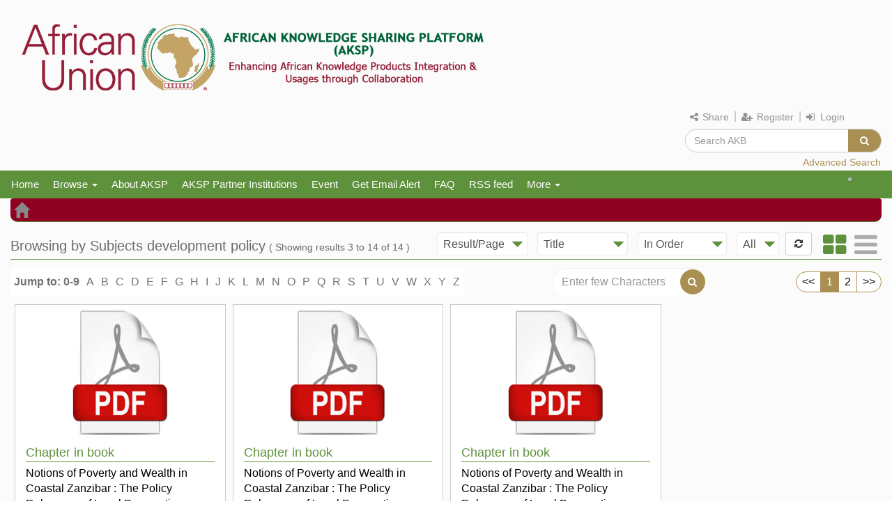

--- FILE ---
content_type: text/css
request_url: https://akb.au.int/new_css/css/custom.css
body_size: 202722
content:
    /*|-------------------------------------------- Global Styles --------------------------------------------|*/
 
   html,
   body {
       background-color: #ffffff;
       position: relative;
       color: #000;
       font-family: 'Roboto', sans-serif;
   }
   
   html {
       box-sizing: border-box;
       scroll-behavior: smooth;
       height: 100vh;
   }
   .bodycontentMain {
      min-height: calc(100vh - 210px);
  } 
   body.csobody  {
       background-color: #fbfbfb;
       font-family: 'Roboto', sans-serif;
       position: relative;
       margin: 0;
       padding: 0!important;
       min-height: 100%!important; 
   }
   body.csobody .grid figcaption h3,  body.csobody .grid a {
      font-weight: inherit;
  }
   .footer {
       color: #b3b4bf; 
       position: relative;
       left: 0;
       right: 0;
       bottom: 0;
   }
   .footerbody .isroInchargeContact {
      margin: 0 0 10px;
   }
   *,
   *:before,
   *:after {
       box-sizing: inherit;
   }
   
   h1,
   h2,
   h3,
   h4,
   h5,
   h6,
   .table > thead > tr > th,
   .table > tbody > tr > th,
   .table > tfoot > tr > th,
   .table > thead > tr > td,
   .table > tbody > tr > td,
   .table > tfoot > tr > td  {
       font-weight: 400;
   } 
   p {
       line-height: 25px;
       font-weight: 400;
       padding-bottom: 30px;
       text-align: left;
       padding: 1px 2px 0px 2px;
   } 
   .showoverflowY {
       overflow-y: scroll!important;
   }
    .heightauto {
        height: auto !important;
    }
   button:focus,
   input:focus,
   textarea:focus,
   select:focus {
       box-shadow: none!important;
   }
   .loader,
   .loader:after,
   .loader2,
   .loader2:after {
       border-radius: 50%;
       width: 10em;
       height: 10em;
       position: fixed;
   }
   
   .loaderdiv {
       position: fixed;
       top: 0;
       left: 0;
       right: 0;
       bottom: 0;
       background-color: rgba(218, 232, 172, .4);
   }
   
   .loader {
       margin: auto;
       top: 40%;
       left: 43%;
       font-size: 10px;
       text-indent: -9999em;
       /*border-top: 6px solid rgba(166, 197, 73, .8); */
       border-top: 6px solid rgba(0, 0, 0, .4);
       border-right: 6px solid rgba(0, 0, 0, .4);
       border-bottom: 6px solid rgba(0, 0, 0, .4);
       border-left: 6px solid #000;
       -webkit-transform: translateZ(0);
       -ms-transform: translateZ(0);
       transform: translateZ(0);
       -webkit-animation: spinr 1.1s infinite linear;
       animation: spinr 1.1s infinite linear;
   }
   
   .loader2 {
       margin: auto;
       top: 40%;
       right: 44%;
       font-size: 10px;
       text-indent: -9999em;
       border-top: 6px solid rgba(166, 197, 73, .4);
       border-right: 6px solid rgba(166, 197, 73, .4);
       border-bottom: 6px solid rgba(166, 197, 73, .4);
       border-left: 6px solid #5e913b;
       -webkit-transform: translateZ(0);
       -ms-transform: translateZ(0);
       transform: translateZ(0);
       -webkit-animation: spinr 1.1s infinite linear;
       animation: spinr 1.1s infinite linear;
   }
   
   @-webkit-keyframes spinl {
       0% {
           -webkit-transform: rotate(0deg);
           transform: rotate(0deg);
       }
       100% {
           -webkit-transform: rotate(360deg);
           transform: rotate(360deg);
       }
   }
   
   @keyframes spinl {
       0% {
           -webkit-transform: rotate(0deg);
           transform: rotate(0deg);
       }
       100% {
           -webkit-transform: rotate(360deg);
           transform: rotate(360deg);
       }
   }
   
   @-webkit-keyframes spinr {
       0% {
           -webkit-transform: rotate(0deg);
           transform: rotate(0deg);
       }
       100% {
           -webkit-transform: rotate(360deg);
           transform: rotate(360deg);
       }
   }
   
   @keyframes spinr {
       0% {
           -webkit-transform: rotate(360deg);
           transform: rotate(360deg);
       }
       100% {
           -webkit-transform: rotate(0deg);
           transform: rotate(0deg);
       }
   }
   
   .posrelative {
       position: relative;
   }
   
   .posabsolute {
       position: absolute;
   }
   
   .imppad0 {
       padding: 0!important;
   }
   
   .white {
       color: #fff;
   }
   
   .color_black {
       color: #333;
   }
   
   .gold_text {
       color: #b5a263;
       font-weight: 300;
   }
   
   .font300 {
       font-weight: 300;
   }
   
   .pad0 {
       padding: 0px;
   }
   
   .pad_lr5 {
       padding: 0px 10px 0px 10px;
   }
   
   .pad_lr10 {
       padding: 0px 10px 0px 10px;
   }
   
   .pad_30 {
       padding: 30px;
   }
   
   .pad5 {
       padding: 5px;
   }
   
   .pad6 {
       padding: 6px;
   }
   
   .pad10 {
       padding: 10px;
   }
   
   .padr {
       padding-right: 5px;
   }
   
   .padtb5 {
       padding: 5px 0;
   }
   
   .padlr5 {
       padding: 0 5px;
   }
   
   .pad_topbottom3 {
       padding: 3px 0 3px 0;
   }
   
   .pad_topbottom5 {
       padding: 5px 0 5px 0;
   }
   
   .pad_topbottom10 {
       padding: 10px 0 10px 0;
   }
   
   .pad_top30 {
       padding: 30px 0 0px 0;
   }
   
   .brdR0 {
       border-radius: 0;
   }
   
   [class*="row-"] {
       padding: 5px 0;
   }
   
   [class*="divpad-"] {
       padding: 10px;
   }
   
   .margin_0, .mrg0 {
       margin: 0px;
   }
   
   .marginb10 {
       margin: 0px 0px 10px 0px;
   }
   .marginb15 {
       margin: 0px 0px 15px 0px;
   }

   
   .amrgintb5 {
       margin: 5px 0px;
   }
   
   .margintb10 {
       margin: 10px 0px;
   }
   
   .mrglr5 {
       margin: 0 5px;
   }
   
   .margin_10 {
       margin: 10px;
   }
   
   .fontsize_20 {
       font-size: 20px;
   }
   
   .dispflex {
       display: flex;
   }
   
   .bg-red-intense {
       background: #e35b5a !important;
   }
   
   .bg-red-sunglo {
       background: #E26A6A !important;
   }
   
   .bg-green {
       background: #32c5d2 !important;
   }
   
   .bg-purple-studio {
       background: #8E44AD !important;
   }
   
   .bg-blue-steel {
       background: #4B77BE !important;
   }
   
   .bg-sunsaffron {
       background: #e8551b !important;
   }
   
   .bg-brownded {
       background: #331100 !important;
   }
   
   .cso_txt {
       color: #5e913b;
       font-weight: 500;
   }
    .greytxt {
        color: #aa8f52;
    }
    .innertitle {
       font-size: 16px;
   }
   
   .csoborder_btm {
       border-bottom: 1px solid #5e913b;
   }
   
   .greybodr_btm {
       border-bottom: 1px solid #e0e0e0;
   }
   
   .csolink {
       color: #667cbb;
       cursor: pointer;
   }
   
   .csobtn {
       background-color: #5e913b;
       color: #fff;
       width: 100%;
   }
   button:focus,
   button:hover {
     outline: none;;
   }
   .csobg {
       background-color: #5e913b;
       color: #fff;
   }
   
   .csobg2 {
       background-color: #5e913b;
       color: #000;
   }
   
   .btn-csooutline {
       border: 1px solid #aa8f52;
       color: #000;
       background: none;
   }
   
  .btn-exploreAll {  
      display: flex;
      justify-content: flex-end;
      margin: 5px 0;
      padding: 0;
      width: 100%;
  }
  
  .btn-exploreAll a {
      background-color: #aa8f52;
      border: 1px solid #aa8f52;
      border-radius: 20px;
      color: #fff;
      padding: 1px 1px 1.5px 10px;
      text-shadow: 0 0 0 #fff;
      align-items: center;
      height: auto;
      display: flex!important;
  }
   .btn-exploreAll a:hover {
      background: #fff;
      border: 1px solid #aa8f52;
      color: #aa8f52;
      text-decoration: none;
      text-shadow: 0 0 0 #000;
      transition: all .4s;
  }
  
   .btn-exploreAll a:hover i.fa {
       color: #ffffff;
       background-color: #aa8f52;
       transition: all .8s;
   }
  
  .btn-exploreAll a i.fa {
      height: 28px;
      width: 28px;
      border-radius: 50%;
      background-color: white;
      color: #aa8f52;
      display: inline-flex;
      align-items: center;
      justify-content: center;
  }
  .isroAdminUserTitle {    
      border-bottom: 1px solid #5e913b; 
      font-size: 20px; 
      margin: 10px 0 10px; 
  }
  .isroUserformDiv {
    display: flex; 
  }
  .isroUserformDiv .isroUserform {
    margin: 0 7px 10px 0;
  }
  .isroUserformDiv .isroUserBtn {
    border: none;
    background: #d4e0e6;
    font-size: 16px;
    padding: 8px 15px;
    border-radius: 0;
    height: 100%;
    text-align: center;
    width: auto;
 }
   .clearfix {
       float: none;
       clear: both;
   }
  .dfx {
      display: flex;
  }
  .f-ac {
      align-items: center;
  }
  .f-ac-jsbtw {
      display: flex;
      align-items: center;
      justify-content: space-between;
  }
  
  .f-ac-jse {
      display: flex;
      align-items: center;
      justify-content: flex-end;
  }
  
  .f-ac-jsst {
      display: flex;
      align-items: center;
      justify-content: flex-start;
  }
   
   .fa.fa-user.facircle {
       width: 30px;
       height: 30px;
       border: 2px solid #9a9a9a;
       border-radius: 30px;
       font-size: 24px;
       vertical-align: middle;
       line-height: 1.5;
       text-align: center;
       color: #ffffff;
       background-color: #9a9a9a;
   }
   .flex-form  {
      align-items: flex-start;
      display: flex;
      flex-flow: column;
      padding: 10px 0;
  }
  .flexinlineFormEle {
      display: flex;
      justify-content: space-between;
      width: 100%;
  }
  .flexinlineFormEle .form-group {
      width: 48%;
   }
   .showContent span {
      cursor: pointer;
   }
  .submitDiv {    
      align-items: center;
      display: flex;
      justify-content: center;
      margin: 0 0 0 10px;
      position: relative;
  }
  .submitDiv a,  .submitDiv .subBtn {
      align-items: center;
      background-color: #aa8f52;
      border: 1px solid #aa8f52;
      border-radius: 50%;
      color: #fff;
      cursor: pointer;
      display: flex;
      justify-content: center;
      height: 30px;
      transition: all .5s ease;
      width: 30px;
  } 
  .submitDiv a i.fa, .submitDiv .subBtn:before { 
      position: absolute;
  }
  .submitDiv span {
      color: #ffffff;
  }
  .submitDiv .subBtn:hover span {
      color: #aa8f52;
  }
  
  .submitDiv .subBtn i.fa  {
      align-items: center;
      background-color: #fff;
      border: 1px solid #aa8f52;
      border-radius: 50%;
      color: #aa8f52;
      display: flex; 
      justify-content: center;
      padding: 5px;
      transition: all .5s ease; 
  }
  .submitDiv .subBtn:hover i.fa {
      background-color: #aa8f52;
      color: #fff;
  }
  .submitDiv .subBtn:focus,
  .submitDiv .subBtn:hover  {
      background-color: #fff;
      color: #aa8f52;
      outline: none;
  }
  .submitDiv .subBtn:focus span {
      color: #aa8f52;
  }
  .submitDiv .subBtn:focus,
  .submitDiv .subBtn:hover:before { 
      color: #aa8f52;
  }
 
  .submitDiv .subBtn:before:hover { 
      color: #aa8f52;
  }
 
  .subsbtn button {
       background-color: #5e913b;
       border: none;
       color: #ffffff;
       text-shadow: none;
       line-height: 10px;
       padding: 4px 5px 5px 5px;
       font-weight: 600;
   }
  .bodycontent .browseBackBtn, .bodycontent .refreshbtn {
      background-color: #aa8f52;
      border: 1px solid #aa8f52;
      border-radius: 20px;
      color: #fff;
      height: 30px;
      padding: 1px 8px 1px 1px;
      width: auto;
  }
  .bodycontent .browseBackBtn i.fa,
  .bodycontent .refreshbtn i.fa {
      background-color: #ffffff;
      color: #aa8f52;
      width: auto;
      border-radius: 50%; 
      padding: 5px;
  }
  .bodycontent .browseBackBtn:focus,
  .bodycontent .browseBackBtn:hover,
  .bodycontent .refreshbtn:focus,
  .bodycontent .refreshbtn:hover   {
      background-color: #ffffff; 
      color: #aa8f52;
      text-decoration: none;
      transition: all .5s;
  } 
  .bodycontent .browseBackBtn:focus i.fa,
  .bodycontent .refreshbtn:focus i.fa,
  .bodycontent .browseBackBtn:hover i.fa,
  .bodycontent .refreshbtn:hover i.fa {
      background-color: #aa8f52;
      color: #ffffff;
      transition: all .8s;
  }
  
  .browse_date .dateForm select,
  .browse_date .browseTitle .browTitle-right .browseForm select,.searchResultDiv .searchResultHeader select,
  .isroSelect, select  {
      background-color: white;
      border: 1px solid #ececec;
      border-radius: 4px;
      display: inline-block;
      font: inherit;
      line-height: 1.5em;
      padding: 2px 2em 0 .5em;
      -webkit-box-sizing: border-box;
      -moz-box-sizing: border-box;
      box-sizing: border-box;
      -webkit-appearance: none;
      -moz-appearance: none;
  }
  .browse_date .dateForm select,
  .browse_date .browseTitle .browTitle-right .browseForm select,
  .searchResultDiv .searchResultHeader select,
  .isroSelect, select {
    background-image:
      linear-gradient(45deg, transparent 50%, #5e913b 50%),
      linear-gradient(135deg, #5e913b 50%, transparent 50%),
      linear-gradient(to right, #ccc, #ccc);
    background-position: calc(100% - 13px) calc(1em + -3px),
      calc(100% - 5px) calc(1em + -3px),
      calc(100% - 2em) 1.5em;
    background-size: 8px 8px,
      8px 8px,
      0px 0em;
    background-repeat: no-repeat;
  }
  
  .browse_date .dateForm select:focus,
  .browse_date .browseTitle .browTitle-right .browseForm select:focus,
  .searchResultDiv .searchResultHeader select:focus,
  .isroSelect:focus, select:focus  {
    background-image: linear-gradient(45deg, #5e913b 50%, transparent 50%),
      linear-gradient(135deg, transparent 50%, #5e913b 50%),
      linear-gradient(to right, #ccc, #ccc);
    background-position: calc(100% - 5px) .7em,
      calc(100% - 13px) .7em,
      calc(100% - 0.5em) 0.5em;
    background-size: 8px 8px,
      8px 8px,
      0px 0em;
    background-repeat: no-repeat;
    border-color: #ececec;
    outline: 0;
  }
  
  select.isroSelect, .discovery-search-filters form select.isroSelect {
      margin: auto;
  }
  
  .browse_date .dateForm select,
  .browse_date .browseTitle .browTitle-right .browseForm select,.searchResultDiv .searchResultHeader select {
      margin: 0 5px; 
      max-width: 190px;
  }
  
   /* Pagination links */
   
  .whiteBgShadow {
      background-color: #fff;
      box-shadow: 0 0 2px 0 #a9a9a9;
  }
   .csobody .pagination a,
   .csobody .pagination>li>a,
   .csobody .pagination>li>span {
       color: black;
       float: left;
       padding: 2px 8px;
       text-decoration: none;
       transition: background-color .3s;
       border: none;
       font-size: 16px;
   }
   
   .csobody .pagination>li>a:hover:not(.active) {
      background-color: rgba(123, 132, 148, .35); 
      border-radius: 0px;
      color: #ffffff;
      text-shadow: 0 0 0 #ffffff;
  }
   /* Style the active/current link */
   
   .csobody .pagination a.active,
   .csobody .pagination li.active span, 
   .csobody .pagination li a.active:hover {
       background-color: #aa8f52;
       color: white;
       font-size: 16px;
   }
   .csobody .pagination>li:first-child>a,
   .csobody .pagination>li:first-child>span {
       font-size: 16px;
   }
    
  .csobody .pagination {
      align-items: center;
      display: flex;
      justify-content: flex-end;
      margin: 5px 0; 
  }
  .csobody .pagination li.active span,
  .csobody .pagination li a,.pagination li.disabled span {
      align-items: center;
      display: flex;
      border: 1px solid #aa8f52;
      height: 30px;
  }
  
  .csobody .pagination li:first-child a,
  .csobody .pagination li:first-child a:hover,
  .csobody .pagination li.disabled:first-child span {
      border-bottom-left-radius: 20px;
      border-top-left-radius: 20px;
  }
  
  .csobody .pagination li:last-child a,
  .csobody .pagination li:last-child a:hover,
  .csobody .pagination li.disabled:last-child span {
      border-bottom-right-radius: 20px;
      border-top-right-radius: 20px;
  }
  .csobody .pagination li:first-child, .csobody .pagination li:last-child {
      text-transform: capitalize;
   }
  .csobody .pagination a:hover:not(.active) {
       background-color: #ddd;
   }
  .csobody .pagination > li .disabled:focus, 
  .csobody .pagination > li .disabled:hover { 
     color: #999!important;
     cursor: not-allowed;
     opacity: .7;
  }
   /* home.html page classes */
   
   .csobody .breadcrumb {
       background-color: #8F0222;
       border-bottom: 1px solid #5e913b;
       border-bottom-left-radius: 10px;
       border-bottom-right-radius: 10px;
       margin-bottom: 10px;
       padding: 5px 5px 0px;
   }
  
   .csobody .breadcrumb li a:focus,
   .csobody .breadcrumb li a:hover { 
      color: #5e913b;
   }
  
   .csobody .breadcrumb li a span.glyphicon { 
      font-size: 22px;
   }
   .generalheader .navbar,
   .linkheader .navbar {
       padding: 0 15px;
   }
   
   .generalheader .navbar-header.logodiv .navbar-brand {
       padding: 0;
   }
   
  .generalheader .advSearchDiv  {  
      display: flex; 
      justify-content: flex-end; 
      padding: 4px 0 0;
  }
  
  .generalheader .advSearchDiv a {   
      color: #aa8f52;
      font-size: 14px;
  }
  .generalheader .advSearchDiv a:hover { 
      color: #aa8f52; 
      text-decoration: none;
      text-shadow: 0 0 0 #fbefe1
  }
  
   .headerclass .generalheader .useraccess {
       display: flex;
       margin-bottom: 5px;
   }
   
   .headerclass .generalheader .navbar.navbar {
       height: 70px;
       margin: 0;
   }
   
   .generalheader .navbar-header.logodiv img {
       position: relative;
       top: 14px;
       width: 60%; 
   }
   
   .headerclass .generalheader .useraccess span {
       font-size: 14px;
       padding: 2px 7px;
       line-height: 20px;
   }
   .headerclass .generalheader .useraccess .shareDropdown li span  {
    padding: 0;
   }
   .headerclass .generalheader .useraccess span.loginspan {
       margin-right: 10px;
       padding-left: 5px; 
   }
   
   .headerclass .generalheader .useraccess span a {
       color: #929294; 
   }
   
   .headerclass .generalheader .useraccess span a:hover {
       color: #5e913b;
       text-decoration: none;
       background: none;
   }
   .shareDropdown {
       margin: 0;
       padding: 0;
   }
   .shareDropdown li a {
       padding: 5px 10px;
   }      
   .headerclass .generalheader .useraccess span.loginspan .dropdown-menu { 
       padding: 0px;
   }
   .headerclass .generalheader .useraccess span.loginspan .dropdown-menu li {
       background: #5e913b;
       color: #fff;
   }
   .headerclass .generalheader .useraccess span.loginspan .dropdown-menu li a {
       color: #fff;
   }
   .headerclass .generalheader .useraccess span.loginspan .dropdown-menu li.divider {
    	height: auto;
    	margin: 0;
    	padding: 0;
   }
   .headerclass .generalheader .useraccess span.loginspan .dropdown-menu li.divider span {
    display: block;
    height: 1px;
    margin: 5px 0;
    padding: 0;
    background: #fff;
   }
  
  /*
   .headerclass .generalheader .useraccess span.loginspan .dropdown-menu li:hover {
       background: rgb(255, 182, .1)!important;
   }
  
   .dropdown-menu li a:hover {
       background:  rgb(255, 182, .1)!important;
   }
  */
   .headerclass .generalheader .useraccess ul li ul.signon {
       padding: 0px;
       background: #5e913b;
       z-index: 9999999999;
       top: 24px;
       position: absolute;
       box-shadow: 0px 5px 10px 0 #000000;
   }
   
   .headerclass .generalheader .useraccess ul li ul.signon li a {
       color: #fff;
       padding: 2px 10px;
   }
   
   .headerclass .generalheader .useraccess ul li ul.signon:before {
       font-family: FontAwesome;
       content: "\f0d8";
       color: #000;
       position: absolute;
       top: -14px;
       right: 5px;
       font-size: 20px;
   }
   
   .headerclass .generalheader .useraccess span.loginspan ul li ul.signon li a:hover,
   .headerclass .generalheader .useraccess span.loginspan ul li ul.signon li a:focus {
       background-color: #83a029;
   }
   
  .headerclass .generalheader .useraccess a i.fa {
      padding-right: 2px;
  }
   
   .headerclass .generalheader .useraccess span.loginspan a.dropdown-toggle {
       padding: 0 2px;
   }
   .headerclass .generalheader .useraccess span.loginspan a.dropdown-toggle:focus {
       background: transparent;
   }
   .headerclass .generalheader .useraccess span.loginspan a.dropdown-toggle span {
       padding: 2px;
   }
   .headerclass .generalheader .useraccess span.loginspan li.dropdown ul li span.glyphicon-log-out {
       padding: 0;
   }


   .headerclass .generalheader .useraccess .selectclass {
       border: none;
       background: transparent;
       position: relative;
       margin: 0;
       font-size: 12px;
       padding: 0 1px;
       text-transform: uppercase;
       top: -1px;
   }
   
   .headerclass .generalheader .useraccess .selectclass:focus {
       box-shadow: none !important;
       border: none !important;
   }
   
   .headerclass .generalheader .navbar-right .form-group .searchdiv .input-group-btn .btn {
       background: #aa8f52;
       color: #fff;
   }
   
   .headerclass .generalheader .navbar-right .form-group .searchdiv .input-group-btn .btn i {
       padding: 0 5px;
   }
   .headerclass .generalheader .navbar-right .form-group .searchdiv .input-group-btn .btn:focus ,
   .headerclass .generalheader .navbar-right .form-group .searchdiv .input-group-btn .btn:hover { 
      border-color: #ccc;
      outline: none; 
  }
  
   .headerclass .generalheader .navbar-right .form-group .searchdiv input {
       width: 235px;
   }
   .headerclass .generalheader .navbar-right .form-group .searchdiv input:focus,
   .headerclass .generalheader .navbar-right .form-group .searchdiv input:hover {
       border-color: #ccc;
       box-shadow: inset 0 1px 1px rgba(0, 0, 0, .075) !important;
       outline: none;
  }
  
   .headerclass .generalheader .useraccess .dropdown button span {
       padding: 0px;
   }
   
   .headerclass .generalheader .navbar-form.navbar-right {
       margin: 2px 0;
       padding: 0;
   }
   
   .headerclass .searchdiv {
       border-radius: 30px;
   }
   
   .headerclass .searchdiv input {
       border-top-left-radius: 30px;
       border-bottom-left-radius: 30px;
   }
   
   .headerclass .searchdiv .btn {
       border-left: none;
       border-top-right-radius: 30px;
       border-bottom-right-radius: 30px;
   }
  
  .headerclass .carousleDiv {
      margin-bottom: 10px!important;
      width: 100%!important;
  }
  
   .linkheader .navbar-collapse { 
       padding: 0;
   }
  
  .linkheader .navbar {
      align-items: center;
      border-radius: 0;
      background-color: #5e913b;
      border-color: transparent;
      display: flex;
      margin: 0;
      min-height: 40px;
      padding: 0 5px;
  }
   
   .linkheader ul.nav.navbar-nav li a {
       font-size: 15px;
       padding: 5px 10px;
       color: #fff;
       font-weight: 300;
   }
   
   .linkheader .navbar-inverse .navbar-nav>.open>a {
       color: #fff;
       background-color: #5e913b;
   }
   
   .linkheader .dropdown-menu {
       padding: 0;
       color: #fff;
       background: #5e913b
   }
   .dropdown-menu li a:hover,
   .linkheader .dropdown-menu>li>a:hover,
   .linkheader .dropdown-menu>li>a:focus {  
      background: #f5f5f5!important;
      color: #1f3f5e !important;
   }
   
  .linkheader .dropdown-menu .divider { 
      margin: 0; 
  }
  
   .linkheader .dropdown.open .dropdown-menu .dropdown-header {
       color: #fff;
       padding: 5px 10px;
       text-transform: capitalize;
   }
   
   .footer .footerbody {
    align-items: flex-start;
    display: flex;
    flex-flow: column; 
    justify-content: space-between;
    padding: 0;
    background: rgba(0, 0, 0, .8);
    font-size: 12px;
   }

  .footer .footerbody .footerTopContent {
     display: flex;
     justify-content: space-between;
     padding: 0 10px;
     width: 100%;
  }    
  .footer .footerbody .footerBottom {
    border-top: 1px solid #7b7b7b;
    padding: 10px; 
    width: 100%;
  }    
  .footer .footerbody .footerBottom .footerBottomContent {
     display: flex;
     justify-content: space-between; 
     width: 100%;
  }       
  .footer .footerbody .footerBottom .footerBottomContent label { 
     margin: 0; 
  }    


  .footer .footerbody a:hover {
       color: #fff;
  } 
  .footerbody a {
       color: #6083bd;
  } 

  .posabs span {
      color: #999;
  } 
  .posabs .fa,
  .posabs .fa {
      font-size: 40px; 
   }
  
   .posabs button.recentlist-view .fa,
   .posabs button.recentlist-view .fa  {
      font-size: 42px;
  }
   /*----------------------------------------------------------------------------------------------------------- 
                               |------  login.html Page   ------| 
   -----------------------------------------------------------------------------------------------------------*/
   
   .bodycontent .logindiv {
       display: flex;
       align-items: center;
       justify-content: center;
   }
   
  .bodycontent .logindiv .logincontent {
      background: #fff; 
      width: 375px; 
      border: 1px solid #ccc; 
      padding: 15px;
      box-shadow: 0 0 3px 0px #aeaeb3; 
  }
  
  .bodycontent .logindiv .logincontent img {  
       margin: 0 0 15px 0;
  }
  
  
  
   /* Style the input container */
   
   .bodycontent .logindiv .logincontent .input-container {
       align-items: center;
       justify-content: flex-start;
       display: flex;
       width: 100%;
       margin: 0 0 15px 0;
       height: 40px;
   }
   /* Style the form icons */
   
   .bodycontent .logindiv .logincontent .input-container .icon {
       font-size: 20px;
       padding: 9px;
       background: #5e913b;
       color: white;
       min-width: 35px;
       text-align: center;
       position: absolute;
       left: 0;
   }
   /* Style the input fields */
   
   .logindiv .logincontent .input-container input {
       width: 100%;
       padding: 10px;
       outline: none;
       border-radius: 0;
       height: 40px;
       text-indent: 30px;
   }
   
   .logindiv .linkdiv {
       padding: 0px;
       position: relative;
       display: block;
       height: 30px;
   }
   
   .logindiv .linkdiv a {
       font-size: 14px;
       color: #5e913b;
   }
   
   .logindiv .linkdiv a:hover {
       color: #5e913b;
   }
   
   .logindiv .linkdiv .newuser {
       position: absolute;
       left: 0;
   }
   
   .logindiv .linkdiv .forgotpwd {
       position: absolute;
       right: 0;
   }
   
   .logindiv .submitbtn input {
       width: 100%;
       outline: none;
       border-radius: 0;
       background-color: #5e913b;
   }
   /*----------------------------------------------------------------------------------------------------------- 
                               |------  home.html Page   ------| 
   -----------------------------------------------------------------------------------------------------------*/
   
   .bodycontent { 
       margin-bottom: 15px;
       color: #000;
   }
   
   .bodycontent .breadcrumbdiv .breadcrumb {
       margin: 0;
       background: #fff;
   }
   
   .bodycontent .breadcrumbdiv ol.breadcrumb li i {
       padding: 0 5px 0 0;
       color: #949494;
       font-weight: 500;
   }
   
   .bodycontent .breadcrumbdiv ol.breadcrumb li a {
       color: #949494;
       font-weight: 500;
   }
   
   .bodycontent .breadcrumbdiv ol.breadcrumb li.active a {
       font-weight: 500;
       color: #000;
   }
   
   .bodycontent .carousel_div {
       margin-bottom: 0px;
       display : none;
   }
   
   .bodycontent .carousel_div .carousel-inner {
       height: 350px;
   }
   
   .bodycontent .carousel_div .carousel-control {
       width: 5%;
   }
  
   .blog_div {
       padding: 0px;
   }
   
   .blog_content {
       border: 0px solid #ccc;
       padding: 0;
   }
   
   .updates_content {
       padding: 0 15px;
       color: #000;
       font-size: 14px;
   }
   
   .blog_div .nav .title {
       text-align: center;
       position: absolute;
       width: 100%;
       font-size: 27px;
       font-weight: 600;
       z-index: -1;
   }
   
   .blog_div .nav.nav-tabs .dispflex .buttons {
       padding-right: 15px;
       padding-top: 6px;
   }
   
   .blog_div .nav.nav-tabs .dispflex .buttons button {
       margin: 5px 0px;
       font-size: 19px;
       color: #b9b7b7;
       background-color: transparent;
       position: relative;
       top: 6px;
       right: 0px;
       border-radius: 0;
       border: none;
       outline: none;
       box-shadow: none;
   }
   
  .blog_div .nav .txt {
      padding: 0;
      margin: 0;
      font-size: 14px;
      font-weight: 500;  
      position: relative;
      top: 20px;
      padding-right: 5px;
      color: #5e913b;
  } 
   .blog_div .nav.nav-tabs .dispflex .buttons button span {
       display: block;
   }
   
   .blog_div .nav.nav-tabs .dispflex .buttons button:hover {  
       cursor: pointer;
       color: #666;
   }
   
   .buttons button.on .fa {
       color: #5e913b;
   }
  
   .buttons button .fa {
       color: #ababab;
   }
  
   
   .buttons button.on:focus {
       border: none!important;
   }
   
   .blog_div .nav.nav-tabs .dispflex .buttons span {
       position: relative;
       top: 5px;
       right: 2px;
   }
   
   .blog_div .nav.nav-tabs .dispflex .buttons span.active {
       color: #aa8f52;
   }
  .homrMainTab li,
  .homrMainTab li a {
      align-items: center;
      display: flex; 
      justify-content: center;     
      height: 39px;
  } 
  .homrMainTab li a i {
      margin-right: 5px;
  }
  .workdpaceTab.nav li.archive a i,
  .blog_div .blog_content .nav li.archive a i {
      font-size: 28px ;
  } 
  
   .blog_div .blog_content .nav.homrMainTab li,
   .workdpaceTab.nav li, .workdpaceTab.nav li:hover, .workdpaceTab.nav li:focus, 
   .blog_div .blog_content .nav.homrMainTab li:hover,
   .blog_div .blog_content .nav .homrMainTab li:focus {
      border-bottom: 3px solid transparent;
  }
 
 .blog_div .blog_content .nav li a,
 .workdpaceTab.nav li a {
     background-color: transparent;
     border: none;
     cursor: pointer;
     font-size: 20px;  
     padding: 5px 10px 0px;
     color: #aa8f52;
     text-align: center;
     width: 220px;
 }
 .subCommunityNav.nav {
     border-bottom: 1px solid #aa8f52;
 }
 .workdpaceTab.nav li:focus,
 .workdpaceTab.nav li:hover,
 .workdpaceTab.nav li a:focus,
 .workdpaceTab.nav li a:hover,
  .blog_div .blog_content .nav li:focus,
  .blog_div .blog_content .nav li a:focus,
  .blog_div .blog_content .nav li:hover,
  .blog_div .blog_content .nav li a:hover  {
      border: none;
      box-shadow: none;
      outline: none;  
      text-transform: none;
      transition: none !important;
  }
  
 .workdpaceTab.nav,
 .blog_div .blog_content .nav.nav-tabs {
      /* background-color: #f4f4f4;
      background-image: url(../images/tab_bck.png); */
      background-repeat: repeat-x;
      background-size: 100% 100%;
      border-bottom: 1px solid #aa8f52; 
      height: 40px; 
      float: none;
      clear: both;
  }
  
     .workdpaceTab.nav li.active,
     .workdpaceTab.nav li.focus,
     .workdpaceTab.nav li.hover,
   .blog_div .blog_content .nav li.active,
   .blog_div .blog_content .nav li.active:hover,
   .blog_div .blog_content .nav li.active:focus,.blog_content.collectioncontent .searchdata .nav.nav-pills>li.active   {
       border-bottom: 3px solid #aa8f52; 
   }
   .blog_div .blog_content .nav li.active a,.workdpaceTab.nav li.active a {  
       color:#aa8f52;
       opacity: 1;
      /* background-image: url(../images/tabactive.png);  */
       height: 36px; 
       position: relative;
       overflow: hidden;
       border: none; 	 
   } 
  
   
   .blog_div .blog_content .nav li a span.glyphicon-signal {
       padding-right: 10px;
   }
   /* Author list dropdown */
   
  
  .author_dropdown .dropbtn {
      color: #000000;
      padding: 0 0px 0 6px;
      margin: 0px;
      border: none;
      cursor: pointer;
      line-height: 0px;
      font-weight: 600;
      font-size: 18px!important;
      position: relative;
  }
   .dropbtn:after{
   content: '\2807';
   }
   
   .dropbtn:hover,
   .dropbtn:focus {
       color: #333;
   }
   
 .author_dropdown {
      align-items: center;
      display: flex;
      height: 25px;
      position: relative;
  }
  
  .home .authdropdown_body {
      right: 42px;
      top: inherit;
  }
   
   .authdropdown_body {
       background: rgba(68, 68, 68, 0.85);
       position: absolute;
       min-width: 160px;
       width: auto;
       box-shadow: 0px 5px 10px 0px rgba(0, 0, 0, 0.5);  
       z-index: 999; 
       right: 0;
       left: unset;
       padding: 0;
       top: 25px;
   }
   
   
   .authdropdown_body .authdropdown-content {
       height: 150px;
       overflow-y: auto;
   }
   
    .authdropdown_body .authdropdown-content::-webkit-scrollbar,
    .attachementsDiv-content::-webkit-scrollbar{
       width: 6px;
       background-color: #F5F5F5;
   }
   
    .authdropdown_body .authdropdown-content::-webkit-scrollbar-thumb,
    .attachementsDiv-content::-webkit-scrollbar-thumb{
       background-color: rgb(156, 156, 156);
   }
   
    .authdropdown_body .authdropdown-content::-webkit-scrollbar-track,
    .attachementsDiv-content::-webkit-scrollbar-track {
       -webkit-box-shadow: inset 0 0 6px rgba(0, 0, 0, 0.3);
       box-shadow: inset 0 0 6px rgba(0, 0, 0, 0.3);
       background-color: #F5F5F5;
   }
   
   .authdropdown_body .authdropdown-content:before {
           font-family: FontAwesome;
    content: "\f0d8";
    color: rgb(83, 83, 83);
    opacity: .7;
    position: absolute;
    top: -23px;
    right: 0;
    font-size: 26px;
   }
   
   .authdropdown-content a {      
       display: block;
       padding: 5px 10px!important;
       text-decoration: none;
       font-size: 14px;
       color: #fff;
       text-shadow: 0 0 0 #fff;
   }
   
   .author_dropdown a:hover {
      background-color: #888888;
      color: #fff;
   }
   
   .show {
       display: block;
   }
   /*
   .blog_div .blog_content .nav li.active a:before {
       content: "";
       position: absolute;
       top: 0;
       right: 0;
       border-width: 0 8px 8px 0;
       border-style: solid;
       border-color: #fff #e6e6e6 #658E15 #658E15;
       background: rgb(83, 83, 83);
       -webkit-box-shadow: 0 1px 1px rgba(0, 0, 0, 0.3), -1px 1px 1px rgba(0, 0, 0, 0.2);
       -moz-box-shadow: 0 1px 1px rgba(0, 0, 0, 0.3), -1px 1px 1px rgba(0, 0, 0, 0.2);
       box-shadow: 0 1px 1px rgba(0, 0, 0, 0.3), -1px 1px 1px rgba(0, 0, 0, 0.2);
       display: block;
       width: 0;
   }
   */
   
   .blog_div .blog_content .nav li.active a:note.rounded {
       -moz-border-radius: 0px 0 0px 0px;
       border-radius: 0px 0 0px 0px;
   }
   
   .blog_div .blog_content .nav li.active a:note.rounded:before {
       border-width: 8px;
       border-color: #fff #fff transparent transparent;
       -moz-border-radius: 0 0 0 5px;
       border-radius: 0 0 0 5px;
   }
   /* blogdiv grid and list view */
   
   .blog_div .tab-content .wrapper {
       margin: 0px auto 0px;
       padding: 2px 1px 1px 1px;
       background-color: #fff;
       position: relative;
       overflow: hidden;
   }
   
   .blog_div .tab-content .item { 
      background-color: #fff; 
      border: 1px solid #ccc;
      box-shadow: 0 0 1px 0 #ccc;
   }
   /*
   .blog_div .tab-content .item .comments {
       display: flex;
       margin-bottom: 5px;
       position: absolute;
       bottom: 0;
   }
   */
   
   blog_div .tab-content .item .comments .widthit {
      border-left: 1px solid #b3b9bf;
      text-align: center;
  }
  
  .blog_div .tab-content .grid .item .comments {
      display: flex;
      margin: initial;
      position: relative;
      bottom: initial;
      font-size: 14px;
      color: #6b6b6b;
  }
  
  .blog_div .tab-content .list .item .comments .widthit .imgdiv img {
      width: 24px;
      cursor: pointer;
  }
  
  .blog_div .tab-content .list .item .comments .widthit .valueit {
      line-height: 25px;
  }
  
  .blog_div .tab-content .grid .item .comments .widthit {
      align-items: center;
      border-left: 1px solid #b3b9bf;
      display: flex;
      padding: 5px 0px;   
      width: 25%;
  }
  
  .blog_div .tab-content .grid .item .comments .widthit:nth-child(1) {
      border: none;
  }
  
  .blog_div .tab-content .grid .item .comments .widthit .imgdiv {
      align-items: center;
      display: flex;
      width: 40%;
      padding: 0 15px 0 8px;
  }
  
  .blog_div .tab-content .grid .item .comments .widthit .imgdiv img {
      width: 22px;
  }
  
  .blog_div .tab-content .grid .item .comments .widthit .valueit {
      width: 90%;
  }
  
   blog_div .tab-content .recentitem .comments .widthit {
      border-left: 1px solid #b3b9bf;
      text-align: center;
  }
  
  .blog_div .tab-content .recentitem .comments,
  .recent_div .recentwrapper .recentitem .comments {
      color: #6b6b6b;
      font-size: 14px;
  }
  .blog_div .tab-content .grid .recentitem .comments,
  .recent_div .recentwrapper.grid .recentitem .comments {
      align-items: center;
      bottom: 0;
      color: #6b6b6b;
      display: flex;
      font-size: 14px;
      justify-content: space-between;
      left: 0;
      padding: 0px;
      position: absolute;
      right: 0;
      width: 100%;
  }
  
  .blog_div .tab-content .list .recentitem .comments .widthit .imgdiv img {
      width: 24px;
      cursor: pointer;
  }
   
  .blog_div .tab-content .grid .recentitem .comments .widthit,
  .recent_div .recentwrapper.grid .recentitem .comments .widthit {
      align-items: center;
      border-left: 1px solid #b3b9bf;
      display: flex;  
      justify-content: space-evenly;
      min-height: 25px;
      width: 25%;
  }
  
  .blog_div .tab-content .grid .recentitem .comments .widthit:nth-child(1),
  .recent_div .recentwrapper.grid .recentitem .comments .widthit:nth-child(1) {
      border: none;
  }
  .blog_div .tab-content h2 {
      transition: 0.2s;
  }
  
  .blog_div .tab-content h2:hover {
      color: #666;
      cursor: pointer;
  }
   
  .blog_div .tab-content .details span.price {
      color: orange;
  }
  
  .blog_div .tab-content .item .imgcontainer {
      padding: 0;
  }
  
  .blog_div .itembox .grid .item:hover, .recent_div .upcard_div .itembox .recentwrapper .recentitem:hover,
  .tab-content .tableitem .list-group-item:hover {
      box-shadow: 0px 4px 5px 0px #ccc;
  }
  
  .blog_div.home .itembox .grid .item .imgcontainer .imgclass {
      height: auto !important;
  }
  
  /* Container needed to position the overlay. Adjust the width as needed */
  
  .blog_div .tab-content .list .item .imgcontainer {
      position: relative;
      width: 30%;
      float: left;
  }
  
  .blog_div .tab-content .list .item .imgcontainer {
      position: relative;
      width: 30%;
      float: left;
  }
  /* what's Trending */
   .recentwrapper.grid {
       display : flex;
       flex-wrap: wrap; 
  }
   .csobody .tab-content .prev-next-links {
      font-weight: 500;
      min-height: 34px;
      text-transform: capitalize;
  }
  .csobody .tab-content .prev-next-links a {    
      color: #5e913b;
      display: inline-block;
      padding: 10px 0;
      width: auto;
  }
  .csobody .tab-content .prev-next-links a:hover,.csobody .tab-content .prev-next-links a:focus {
      color: #7e7f7a;
      text-decoration: none;
  }
   .tab-content .recentwrapper.list {
       display: flex;
       flex-wrap: wrap;
       margin: 3px auto 0px;
       overflow: hidden;
       padding: 2px 1px 1px 1px;
       position: relative;
       -webkit-flex-wrap: wrap;
       vertical-align: top;
   }
   
   .tab-content .recentwrapper.list .item {
       align-items: center;
       display: flex;
   }
   
   .item .imgcontainer .imgclass {
       height: auto!important;
   }
   
   .tab-content .recentwrapper.list .item .comments,
   .tab-content .recentwrapper.list .item .dispflex {
      bottom: 0;
      color: #6b6b6b;
      display: flex;
      font-size: 14px;
      position: absolute;
      width: 100%;
   }
   
   .tab-content .recentwrapper.list .item .comments .widthit,
   .tab-content .recentwrapper.list .item .dispflex .widthit {
       font-size: 14px;
       width: 14.33%;
   }
   
   .tab-content .recentwrapper.list .item .comments .widthit .imgdiv,
   .tab-content .recentwrapper.list .item .dispflex .widthit .imgdiv {
       padding: 0 5px;
   }
   
   .blog_div .tab-content .list .item .comments .widthit .imgdiv img,
   .blog_div .tab-content .list .item .dispflex .widthit .imgdiv img {
       width: 24px;
       cursor: pointer;
   }
  .blog_div .tab-content .list .item .comments .widthit .imgdiv ,
   .blog_div .tab-content .list .item .comments .widthit .valueit{
       font-size: 14px;
   }
  
   .blog_div .tab-content .list .item .comments .widthit .valueit,
   .blog_div .tab-content .list .item .dispflex .widthit .valueit {
       line-height: 25px;
   }
   
   .blog_div .tab-content .grid .item .comments .widthit:nth-child(1),
   .blog_div .tab-content .grid .item .dispflex .widthit:nth-child(1) {
       border: none;
   }
   
   .blog_div .tab-content .grid .item .dispflex .widthit .imgdiv {
       font-size: 14px;
       padding: 0 0px 0 0;
       width: 25%;
   }
   .blog_div .tab-content .item .comments .widthit .imgdiv [class*="hw-"] {
       font-size: 20px;
  }
   .blog_div .tab-content .grid .item .comments .widthit .imgdiv img,
   .blog_div .tab-content .grid .item .dispflex .widthit .imgdiv img {
       width: 22px;
   }
   
   .blog_div .tab-content .grid .item .comments .widthit span,
   .blog_div .tab-content .grid .item .dispflex .widthit span {
       font-size: 14px;
       margin: 0;
       width: 40%;
   }
    
   .blog_div .tab-content .grid .item .comments .widthit span [class^="hw-"],
   .blog_div .tab-content .grid .item .dispflex .widthit span [class*="hw-"],
   .blog_div .tab-content .recentitem .comments .widthit [class^="hw-"] {
       font-size: 20px; 
   }
  .blog_div .tab-content .grid .recentitem .comments .widthit [class^="fa"] {
       font-size: 18px; 
   }
  
   .blog_div .tab-content a {
       display: block;
       font-weight: 400;
       transition: 0.2s;
   }
   
   .blog_div .tab-content h2 {
       transition: 0.2s;
   }
   
   .blog_div .tab-content h2:hover {
       color: #666;
       cursor: pointer;
   }
   
   .blog_div .tab-content .details span.price {
       color: orange;
   }
    
   /* Container needed to position the overlay. Adjust the width as needed */
   
   .blog_div .tab-content .list .item .imgcontainer {
       position: relative;
       width: 13%;
   }
   
   .blog_div .tab-content .list .item .imgcontainer img {    
      max-height: 170px;
      min-height: 100px;
      height: auto!important;
   }
  
   /* demo collections page */
   
   
   .blog_content.collectioncontent .topcontent {
       position: relative;
       display: flex;
       align-items: center;
   }
  /*
  .blog_content.collectioncontent .collectionbox .collectionwrapper .item .topcontent .imgcontainer {
       height: auto!important;
       width: 25%;
   }
  */
   .blog_content.collectioncontent .collectionbox .collectionwrapper .item .topcontent .details {
       width: 75%; 
   }
  
   .blog_content.collectioncontent .collectionbox .collectionwrapper .item .imgcontainer {
      overflow: hidden;
      padding: 5px!important;
      width: 20%;
   }
  
   .blog_content.collectioncontent .collectionbox .imgcontainer .imgclass .image {
      /* max-height: 221px; */
      /* min-height: 200px; */
      /* width: 150%; */
      height: 240px;
      /* object-fit: cover; */
   }
  
  .blog_content.collectioncontent .searchdata .nav-pills > li + li {
      margin-left: 7px; 
  }
  
  .blog_content.collectioncontent .searchdata .subcommunity_tab .nav.nav-pills {
      background: transparent; 
      border-bottom: 1px solid #aa8f52;
      height: 38px;    
  } 
  
   .blog_content.collectioncontent .searchdata .subcommunity_tab .nav.nav-pills>li>a {
      align-items: center;
      background: transparent;
      display: flex;
      justify-content: center;
      font-size: 18px;
      line-height: 15px;
      max-height: 36px;
      min-height: 36px;
      padding: 10px;
      width: auto;
  }
  .blog_content.collectioncontent .searchdata .nav.nav-pills>li.active>a {
       background-color: transparent;
       color: #aa8f52; 
   }
   
   .blog_content.collectioncontent .searchdata .nav.nav-pills>li>a,
   .browsebyNav.nav.nav-pills>li>a {
       background: #d4e0e6;
       font-size: 16px;
       padding: 8px 15px;
       line-height: normal;
       border-radius: 0;
       height: 100%;
       text-align: center;
       width: auto;
   }
   .blog_content.collectioncontent .col_datacontent .searchdata .browsebyNav.nav.nav-pills>li.active {
      border: none;
   }
   .blog_content.collectioncontent .col_datacontent .searchdata .browsebyNav.nav.nav-pills>li.active>a {
      background: #d4e0e6;
      color: #3c3b3b; 
   }
   .blog_content.collectioncontent .col_datacontent .subcommnunity_content .subCommunityNav.nav.nav-pills>li{
      width: 20%;
   }
   .blog_div .tab-content .collectionbox .collectionwrapper .item .details .txt {
       overflow-y: hidden;
   }
   
   .blog_content.collectioncontent .searchdata .browse_range {
       background-color: #5e913b;
       padding: 10px;
       width: 100%;
   }
   /* End demo collections page */
   
   .blog_div .tab-content .collectionbox .collectionwrapper .item .imgcontainer {
       width: 25%; 
       margin: 0;
       padding: 0;
   }
   
   .blog_content.collectioncontent .collectionbox .collectionwrapper .item .recent_details {
      display: flex;
      flex-flow: column;
      min-height: 250px;
      padding: 10px;
      width: 75%;
  }
   .blog_content.collectioncontent .collectionbox .collectionwrapper .item .details {
       width: 75%!important;
       padding-right: 5px;
   }
   
   .blog_content.collectioncontent .collectionbox .collectionwrapper .item .details p {
       font-size: 15px;
       text-align: justify;
       padding-right: 10px;
   }
   
   .blog_div .tab-content .collectionbox .collectionwrapper .item .imgcontainer .imgclass {
       margin: 0;
       padding: 0;
   }
   
   .blog_div .tab-content .collectionbox .collectionwrapper .item .details {
       float: left;
       width: 83%;
       padding-left: 1%;
       position: relative;
       min-height: 195px;
   }
   
   .blog_div .tab-content .collectionbox .collectionwrapper .item .details .txt {
       min-height: 145px;
       height: 145px;
       display: block;
       position: relative;
       overflow-y: hidden;
   }
   
   .txt::-webkit-scrollbar {
       width: 6px;
       background-color: #F5F5F5;
   }
   
   .txt::-webkit-scrollbar-thumb {
       background-color: #ccc;
   }
   
   .txt::-webkit-scrollbar-track {
       -webkit-box-shadow: inset 0 0 6px rgba(0, 0, 0, 0.3);
       box-shadow: inset 0 0 6px rgba(0, 0, 0, 0.3);
       background-color: #F5F5F5;
   }
   
   .blog_div .tab-content .collectionbox .collectionwrapper .details h3 { 
       margin: 8px 0;
   }
   
   .blog_div .tab-content .collectionbox .collectionwrapper .details strong {
       font-size: 18px;
       padding-right: 10px;
   }
   
   .blog_div .tab-content .collectionbox .collectionwrapper .details .rated {
       margin-bottom: 1px;
   }
   
   .blog_div .tab-content .collectionbox .collectionwrapper .details small {
       font-size: 14px;
       font-weight: 600;
       position: relative;
   }
   
   .blog_content.collectioncontent .showmore,
   .collectionbox .collectionwrapper .item .showless,
   .pfasection .collectionwrapper .middlediv .pfashowmore,
   .blog_div .tab-content .collectionbox .collectionwrapper .details .showmore {
       position: absolute!important;
       bottom: 0;
       top: initial;
       cursor: pointer;
       right: 05px;
       color: #7e7f7a;
       font-size: 12px;
       font-weight: 600;
   }
   
   .pfasection .collectionwrapper .middlediv .pfashowmore:hover,
   .blog_div .tab-content .collectionbox .collectionwrapper .details .showmore:hover,
   .collectionbox .collectionwrapper .item .showless span:hover {
       color: #5e913b;
       font-weight: 600;
   }
   .blog_div .tab-content .collectionbox .collectionwrapper .details .recDetailsTitle, 
   .collectionbox .collectionwrapper .recent_details .recDetailsTitle { 
      display: flex;
      justify-content: space-between;
      margin: 0; 
   }
  
   .collectionbox .collectionwrapper .rated .subscriptiondiv {
       position: relative;
       right: 8px;
   }
   
  .collectionbox .collectionwrapper .rated .subscriptiondiv div {
      font-size: 20px;
      display: flex;
      align-items: center;
  } 
   .collectionbox .collectionwrapper .rated .subscriptiondiv .subsbtn button {
       background-color: #5e913b;
       border: none;
       color: #ffffff;
       text-shadow: none;
       line-height: 10px;
       padding: 4px 5px 5px 5px;
       font-weight: 600;
   }
  .collectionbox .collectionwrapper .rated .subscriptiondiv .subsbtn button small {
       color: #ffffff;
  }
    .collectionbox .collectionwrapper .rated .subscriptiondiv .subsbtn button:focus,
    .collectionbox .collectionwrapper .rated .subscriptiondiv .subsbtn button:hover { 
       border: none;
       outline: none;
   }
  
   .collectionbox .collectionwrapper .subscriptiondiv .share {
       position: relative; 
   }
   .collectionbox .collectionwrapper .subscriptiondiv .share small {
      color: #5e913b;
   }
  
   .collectionbox .collectionwrapper .middlecontent p {
       margin: 0;
   }
   
   .collectionbox .collectionwrapper .bottomcontent .submitcollection .submit_box {
       display: flex;
       border: 1px solid #ccc;
       clear: both;
       float: none;
       margin-bottom: 10px;
   }
   
   .collectionbox .collectionwrapper .bottomcontent .submitcollection .submit_box button {
       border: none;
       background: #ececec;
       width: 100%;
   }
   
   .collectionbox .collectionwrapper .item .showless span {
       width: auto;
       float: right;
       font-size: 12px;
       font-weight: 600;
       color: #7e7f7a;
       margin-bottom: 0px;
       padding: 0;
   }
   
   .collectionbox .collectionwrapper .bottomcontent {
       padding: 0 8px;
       clear: both;
       float: none;
   }
   
   .collectionbox .collectionwrapper .bottomcontent .submitcollection .submit_box span {
       border-right: 1px solid #ccc;
       padding: 5px;
   }
   
   .collectionbox .collectionwrapper .bottomcontent .submitcollection input {
       border: none;
   }
   
   .collectionbox .collectionwrapper .bottomcontent .submitcollection input:focus {
       outline: none;
       box-shadow: 0 0 3px 0 #5e913b;
   }
   
   .collectiondata .recent_div.col_datacontent {
       margin-top: 10px;
   }
  
   .tab-content #collection_tab .itembox .recentwrapper.subcomwrapper.grid .recentitem .recent_details 
   .comments {
      padding-top: 5px;
   }
   .tab-content #collection_tab .itembox .recentwrapper.subcomwrapper.grid .recentitem .recent_details 
   .comments .widthit.doc {
       width: 13.33% !important; 
   }
   .tab-content #collection_tab .itembox .recentwrapper.subcomwrapper.grid .recentitem .recent_details 
   .comments .widthit.doc .imgdiv {
       width: 15% !important ; 
   }
  
   .tab-content #collection_tab .itembox .recentwrapper.subcomwrapper.list .recentitem .recent_details 
   .comments .widthit {
      width: 15%!important;
   }
  
   .collectiondata .recent_div.col_datacontent .subcommnunity_content .subcommunity_tab 
   .itembox .recentitem .imagediv .imgclass {
      margin: 0;
   }
  
   .collectiondata .recent_div.col_datacontent .subcommnunity_content .subcommunity_tab 
   .itembox .recentitem .recent_details .rec_details_title {
      align-items: center;
      display: flex;
      justify-content: flex-start;
   }
  
   .collectiondata .recent_div.col_datacontent .subcommnunity_content .subcommunity_tab 
   .itembox .recentitem {
      margin-bottom: 5px;
   }
   .collectiondata .recent_div.col_datacontent .subcommnunity_content .subcommunity_tab 
   .itembox .grid  .recentitem .imagediv {
      padding: 0;
      max-height: 200px;
      height: 200px; 
   }
  
   .collectiondata .recent_div.col_datacontent .subcommnunity_content .subcommunity_tab 
   .itembox .grid .recentitem .recent_details {
      height: 100%;
      width: 100%; 
   }
   .collectiondata .recent_div.col_datacontent .subcommnunity_content .subcommunity_tab 
   .itembox .list .recentitem .recent_details {
      padding: 0 0 0 10px;
      position: relative;
      width: 84%; 
   }
   .collectiondata .recent_div.col_datacontent .subcommnunity_content .subcommunity_tab 
   .itembox .grid .recentitem .recent_details .subcard ,
   .collectiondata .recent_div.col_datacontent .subcommnunity_content .subcommunity_tab 
   .itembox .grid .recentitem .recent_details .comments {
      position: relative; 
   }
  
   .collectiondata .recent_div.col_datacontent .subcommnunity_content .subcommunity_tab 
   .itembox .list .recentitem .recent_details .subcard .widthit,
   .collectiondata .recent_div.col_datacontent .subcommnunity_content .subcommunity_tab 
   .itembox .list .recentitem .recent_details .comments .widthit {
      max-height: 30px;
      min-height: 30px;   
      width: 33.33%!important; 
   }
  
  
   .collectiondata .recent_div.col_datacontent .subcommnunity_content .subcommunity_tab 
   .itembox .list .recentitem .recent_details .subcard.contents {
      bottom: 20px;
   }
   .collectiondata .recent_div.col_datacontent .subcommnunity_content .subcommunity_tab 
   .itembox .list .recentitem .recent_details .comments {    
      bottom: 0px;
   }
  
   .collectiondata .recent_div.col_datacontent .subcommnunity_content .subcommunity_tab 
   .itembox .list .recentitem .recent_details .subcard.contents{    
      margin-bottom: 5px;   
      min-height: 30px;
   }
  
   .collectiondata .recent_div.col_datacontent .subcommnunity_content .subcommunity_tab 
   .itembox .list .recentitem .recent_details .subcard .widthit:nth-child(1) .imgdiv,
   .collectiondata .recent_div.col_datacontent .subcommnunity_content .subcommunity_tab 
   .itembox .list .recentitem .recent_details .comments .widthit:nth-child(1) .imgdiv {
      width: 16px; 
   }
  .collectiondata .recent_div.col_datacontent .subcommnunity_content .subcommunity_tab 
   .itembox .list .recentitem .recent_details .subcard .widthit:nth-child(1) .valueit,
   .collectiondata .recent_div.col_datacontent .subcommnunity_content .subcommunity_tab 
   .itembox .list .recentitem .recent_details .comments .widthit:nth-child(1) .valueit {
      width: 100%; 
   }
  
   .collectiondata .recent_div.col_datacontent .subcommnunity_content .subcommunity_tab 
   .itembox .list .recentitem .recent_details .comments .widthit .dropbtn {
      width: 30%;  
   }
  
  
   .collectiondata .recent_div.col_datacontent .subcommnunity_content .subcommunity_tab 
   .itembox .recentitem .recent_details .subcard {
      margin-top: 10px; 
   }
  
   .collectiondata .recent_div.col_datacontent .subcommnunity_content .subcommunity_tab 
   .itembox .recentitem .recent_details .subcard .widthit {
      display: flex;
      width: 33.33%; 
   }
  
   .collectiondata .recent_div.col_datacontent .subcommnunity_content .tabcontent-subcommunity .subcomwrapper.list 
    .itembox .recentitem .recent_details .comments .widthit {
      width: 33.33%;
   }
   .collectiondata .recent_div.col_datacontent .subcommnunity_content .subcommunity_tab .itembox .list .details .comments .widthit {
      width: 33.33%;
      align-items: center;
      display: flex;
      justify-content: flex-start;
  }
   .collectiondata .recent_div.col_datacontent .subcommnunity_content .subcommunity_tab 
   .itembox .recentitem .recent_details .comments .widthit .imgdiv  .fa {
       font-size: 16px; 
   }
  
   .collectiondata .recent_div.col_datacontent .subcommnunity_content .subcommunity_tab 
   .itembox .recentitem .recent_details .comments .widthit .dropbtn .fa {
       padding-left: 3px; 
   }
   
   .collectiondata .col_datacontent .title_div {  
       background: transparent;
       box-shadow: 0 0 1px 0 #ccc;
       border-bottom: none;
       color: #6b6b6b;
       font-weight: initial;
       margin-bottom: 5px;
       padding: 0;
   }
   .collectiondata.browse_date .col_datacontent .title_div {
     box-shadow: none;
 }
   .collectiondata .col_datacontent .title_div h3 { 
      padding: 10px 0 10px 10px;
      margin: 0;
      font-size: 20px;
      background: #fff;
   }
   
   .collectiondata .col_datacontent .title_div h3 span {
       font-weight: 400
   }
   
   .recentsubmission.collectiondata .recent_div .recentwrapper.grid .recentitem .imagediv .imgclass {   
       padding: 0;
       width: 100%;
   }
   .recentsubmission.collectiondata.searchGridList  .recent_div .recentwrapper.grid .recentitem .imagediv .imgclass {
       padding: 5px;
   }
  
   .col_datacontent .searchdata .nav.nav-pills {
      background-color: #ffffff;
      padding: 0 0 10px 10px;
      position: relative;
   }
   
   .col_datacontent .searchdata .tab-content {
       margin-top: 12px;
       min-height: calc(100vh - 297px);
       position: relative;
   }
   .collectionHome .footerBrowsePagination { 
       bottom: -35px;
   }

   .footerBrowsePagination {
     position: absolute; 
     right: 0;
   }
   .col_datacontent .searchdata .tab-content form label {
       margin: initial;
       padding-right: 10px;
   }
   
   .col_datacontent .searchdata .tab-content .dateformdiv form .dateinput_box {
       border: 1px solid #ccc;
       padding: 0;
       margin: 0;
       display: inline-block;
   }
   
   .col_datacontent .searchdata .tab-content .dateformdiv form .dateinput_box .calendericon {
       padding: 0 4px;
       border-right: 1px solid #ccc;
   }
   
   .col_datacontent .searchdata .tab-content .dateformdiv form .dateinput_box input {
       border: none;
   }
   
   .col_datacontent .searchdata .tab-content .dateformdiv form .dateinput_box:focus {
       border: 1px solid #5e913b;
       outline: none;
   }
   
   .col_datacontent .searchdata .tab-content .dateformdiv form .dateinput_box input:focus {
       border: none!important;
       box-shadow: none!important;
       outline: none;
   }
   
   .col_datacontent .searchdata .tab-content .dateformdiv form .fromdate {
       padding: 0;
   }
   
   .col_datacontent .searchdata .tab-content .dateformdiv form .todate {
       padding: 0 0 0 15px;
   }
   
   .col_datacontent .searchdata .nav.nav-pills>li>a {
       padding: 8px 15px;
       background: #ececec;
       border-top-left-radius: 4px;
       border-top-right-radius: 4px;
       border-bottom-right-radius: 0;
       border-bottom-left-radius: 0;
   }
 .browsebySubHead {
     align-items: center;
     border-bottom: 1px solid #5e913b;
     display: flex;
     height: auto;
     justify-content: space-between;
     padding: 10px 0 0;
     position: relative;
 } 
 .browsebySubHead .browsebySubHeadLeft {
     width: calc(100% - 20%);
 }
 .browsebySubHead .browsebySubHeadRight {
     align-items: center;
     display: flex;
     justify-content: space-between;
     width: calc(100% - 77%);
 }
  .collectiondata .col_datacontent .browsebySubHead .subHeadeTitle {  
     font-size: 20px;
     margin: 0;
  }
 .collectiondata .col_datacontent .browsebySubHead .submitDiv .subBtn {     
     border-radius: 20px;
     justify-content: space-between; 
     width: 125px;
     padding: 0px 1px 0px 5px;
 }
 .collectiondata .col_datacontent .browsebySubHead .submitDiv .subBtn i.fa {
     height: 26px;
     padding: 0;
     width: 26px;
 }
 
 .col_datacontent.recent_div .browsebySubHead .browsebySubHeadRight .posabs { 
     position: relative;
     right: 0;
     top: 4px;
 }
 .col_datacontent.recent_div .browsebySubHead .browsebySubHeadRight .posabs button.recentlist-view .fa { 
    top: -1px;
 }
  .col_datacontent .searchdata .nav.nav-pills>li.active>a {
       background-color: #5e913b;
       color: #fff;
       padding: 8px 15px; 
   }
   .blog_content.collectioncontent .col_datacontent .searchdata .nav.nav-pills>li.active {
      border-bottom: 3px solid #aa8f52;
  } 
   /* .col_datacontent .searchdata .nav.nav-pills>li>a .sortcontainer {
       width: 100%;
       display: block;
       height: 18px;
   }
   
   .col_datacontent .searchdata .nav.nav-pills>li>a .sortcontainer .sorticons {
       position: absolute;
       left: 10px;
       width: 20%;
       top: 1px;
   }
   
   .col_datacontent .searchdata .nav.nav-pills>li>a .sortcontainer .txt {
       float: left;
       width: 80%;
       padding-left: 10px;
       line-height: 1;
   }
   
   .col_datacontent .searchdata .nav.nav-pills>li a i {
       position: absolute;
   }
   
   .col_datacontent .searchdata .nav.nav-pills>li a i.upicon {
       top: 5px;
   }
   
   .col_datacontent .searchdata .nav.nav-pills>li a i.dwnicon {
       top: 10px;
   }
   .col_datacontent .searchdata .nav.nav-pills>li a .dispflex span {
       padding-left: 10px;
   }
    */
   
   .col_datacontent .searchdata .form-group {
       margin: 0;
   }
   
   .col_datacontent .searchdata .sortcontainer {
       width: 10%;
       display: block;
       height: 30px;
       position: relative;
       background: #ececec;
       padding: 5px 0px;
       margin-right: 10px;
   }
   
   .col_datacontent .searchdata .sortcontainer .sorticons {
       position: absolute;
       right: 0;
       width: 20%;
   }
   
   .col_datacontent .searchdata .sortcontainer .txt {
       float: left;
       padding-left: 10px;
       line-height: 1;
   }
   
   .col_datacontent .searchdata .sortcontainer i {
       position: absolute;
       cursor: pointer;
   }
   
   .col_datacontent .searchdata .sortcontainer i.upicon {
       top: 0px;
   }
   
   .col_datacontent .searchdata .sortcontainer i.dwnicon {
       top: 5px;
   }
   
   .col_datacontent .searchdata .sortcontainer i.on,
   .col_datacontent .searchdata .sortcontainer i.on {
       color: #000;
   }
   
   .col_datacontent .searchdata .sortcontainer i.off,
   .col_datacontent .searchdata .sortcontainer i.off {
       color: #7b7e86;
   }
   
   .col_datacontent .searchdata .charcontent {
       background: #ececec;
       line-height: 28px;
       padding: 0 15px;
       margin-right: 10px;
       width: 65%;
       height: 30px;
   }
   
   .col_datacontent .searchdata .tab-content form .form-group div.charcontent span {
       cursor: pointer;
       padding: 2px 4px;
   }
   
   .col_datacontent .searchdata .tab-content form .form-group .charinput_div {
       border: 1px solid #ccc;
       width: 25%;
   }
   
   .col_datacontent .searchdata .tab-content form .form-group .charinput_div input {
       border: none;
       height: 29px;
   }
   
   .col_datacontent .searchdata .tab-content form .form-group .charinput_div .fonticon {
       background: #bfbdbd;
       height: 29px;
       padding: 3px 6px;
       color: #fff;
       font-weight: lighter;
   }
   
  .col_datacontent.recent_div .posabs {
      align-items: center;
      bottom: 0px;
      display: flex;
      right: 10px;
  }
  .col_datacontent .posabs button {
      background: no-repeat;
      border: none;
      outline: none;
  }
  .col_datacontent .posabs button .fa {
      font-size: 32px;
      border: none;
      outline: none;
  }
  .col_datacontent .posabs button.recentlist-view .fa {
      font-size: 34px;
      position: relative;
      top: 0;
  }
  .recent_div .searchdata .panelsection {
       display: flex;
       flex-wrap: wrap;
       margin: 10px 0;
   }
   
   .searchdata .panel-heading {
       padding: 0;
   }
   
   .recent_div .searchdata .panel-group .recentwrapper,
   .searchdata .panel-group {
       margin: 0;
   }
    
   .col_datacontent .searchdata .tab-content .table tbody {
      display: flex;
      flex-wrap: wrap;
      padding: 10px 0px 10px 15px;
      width: 100%;
   }  
   .col_datacontent .searchdata .tab-content .table tbody tr:first-child{
      width: 100%;
   } 
   .col_datacontent .searchdata .tab-content .table tbody tr {
      background-color: #fff;
      width: 23.333%;
      border: none;
      box-shadow: 0 0 5px #ccc;
      margin: 0 16.2px 10px 0;
   }
  .col_datacontent .searchdata .tab-content .table tbody tr:hover {
      box-shadow: 0 0 5px #6f7b90;
  }
  
  .col_datacontent .searchdata .tab-content .table > tbody > tr > th ,
  .col_datacontent .searchdata .tab-content .table tbody tr td{
      border: none;
   }
  
  .collectiondata .recent_div.col_datacontent .tabcontent-collection .recentwrapper.grid .details .comments .widthit {
      justify-content: center;
      width: 50%;
  } 
  
  .collectiondata .recent_div.col_datacontent .tabcontent-collection .recentwrapper.grid .details .comments .widthit .imgdiv,
  .collectiondata .recent_div.col_datacontent .tabcontent-collection .recentwrapper.grid .details .comments .widthit .valueit { 
      width: auto;
  } 
   .searchdata .panel-group .panel-heading {
       border-bottom: none;
   }
   
   .searchdata .panel-group .panel-heading .panel-title {
       display: flex;
       border: none;
       padding: 10px;
       margin: 0px;
       position: relative;
   }
   
   .searchdata .panel-group .panel-heading .panel-title .name {
       padding-left: 10px;display: block!important;
       cursor: default;
       overflow: hidden;
       text-overflow: ellipsis;
       white-space: nowrap;
       width: 300px;
   }
   
   .searchdata .panel-group .panel-heading .panel-title .authcount {
       width: 90px;
       text-align: center;
       padding: 4px;
       color: #333;
       position: absolute;
       right: 15px;
       font-size: 13px;
       top: 7px;
       word-wrap: break-word;
       overflow: hidden;
       background-color: #d8d8d8;
   }
   
   .searchdata .panel-group .panel-heading .panel-title a .authcount.csogreen {
       background: #5e913b;
       font-weight: 600;
   }
   
   .searchdata .panel-group .panel-heading .panel-title a.collapsed .authcount.grey {
       background: #ccc;
   }
   
   .searchdata .panelsection .panel-group .panel-heading .panel-title a.collapsed .name.hilite_off {
       font-weight: 100;
   }
   
   .searchdata .panelsection .panel-group .panel-heading .panel-title a .name.hilite_on {
       font-weight: 400;
   }
   
   .searchdata .panelsection .panel-group {
       border: 1px solid #ccc;
   }
   .browse_date .searchdata .panelsection .panel-group:hover {
      box-shadow: 3px 3px 4px 0px #b9b9b9;
      transition: all .5s;
   }
   
   .searchdata .panelsection .panel-group .panel {
       border: none;
       box-shadow: none;
   }
  
  .searchpage .searchleftcontent {
      display: flex;
      flex-flow: column;
  }
  .searchpage .searchleftcontent .currentFilters {
      align-items: flex-start; 
      display: flex;
      flex-flow: column;
      height: auto;
      margin: 10px 0;
      min-height: 80px;
      padding: 10px;
  }
  .searchpage .searchleftcontent .currentFilters .discovery-search-appliedFilters {
      display: flex;
      flex-flow: column;
  }
  .searchpage .searchleftcontent .currentFilters .searchchipsTitle h3 {
      color: #aa8f52;
      font-size: 20px;
      font-weight: 400;
      margin: 0;
  }
  
  .searchpage .searchleftcontent .currentFilters .searchChipsDiv form {
      display: flex;
      flex-flow: wrap; 
      justify-content: flex-start;
      margin: 5px 0;
  }
  
  .searchpage .searchleftcontent .currentFilters .searchChipsDiv .searchchips,
  .searchleftcontent .currentFilters .searchChipsDiv .currentFiltersValue .searchchips {
      background: #aa8f52;
      display: flex;
      border-radius: 8px;
      align-items: center;
      color: #fff;
      justify-content: space-between; 
      height: fit-content;
      margin: 0 5px 5px 0; 
      padding: 5px; 
      text-transform: capitalize;
      width: fit-content;
  }
  
  .searchpage .searchleftcontent .currentFilters .searchChipsDiv .searchchips i.fa,
  .searchleftcontent .currentFilters .searchChipsDiv .currentFiltersValue .searchchips button  {
      color: #fff;
      cursor: pointer;
      font-size: 14px;
      margin: 0 5px;
  }
  .searchleftcontent .currentFilters .searchChipsDiv .currentFiltersValue .searchchips focus,
  .searchleftcontent .currentFilters .searchChipsDiv .currentFiltersValue .searchchips hover,
  .searchleftcontent .currentFilters .searchChipsDiv .currentFiltersValue .searchchips button {
      width: auto;
      padding: 0;
      margin: 0;
      outline: none;
      border: none;
  }
  .searchchips button {
     padding: 0px 0px;
  }
  .searchchips .currentFiltersLabel {
     font-weight: 500;
  } 
  .searchchips .currentFiltersValue{
     font-weight: 300;
     padding-left: 5px;
  }
  .searchpage .searchleftcontent .currentFilters .refreshbtnDiv {
      align-items: center;
      display: flex;
      justify-content: flex-end;
      width: 100%;
  }
  .searchpage .searchleftcontent .currentFilters .refreshbtnDiv .refreshbtn:focus,
  .searchpage .searchleftcontent .currentFilters .refreshbtnDiv .refreshbtn:hover {
      text-decoration: none;
  }
  
  .searchpage .searchleftcontent .currentFilters .searchChipsDiv .refreshbtnDiv .refreshbtn { 
      padding: 3px 1px 3px 3px;
      width: auto;
  }
  .searchpage .searchleftcontent .currentFilters .searchChipsDiv .refreshbtnDiv .refreshbtn .refreshtxt { 
      padding: 0 5px 0 0;
  }
  .searchpage .searchleftcontent .browseBackBtn { 
      width: 80px;
  }
  .searchpage .searchleftcontent .currentFilters .refreshbtn { 
      padding: 1px 2px 0px 2px;
  }
  .searchpage .searchleftcontent .currentFilters .refreshbtn .refreshtxt { 
      padding: 0 0px 0 5px;
  }
  .searchpage .searchResultDiv .searchResultHeader {
      background-color: #fff;       
  } 
  .searchpage .searchResultDiv .searchResultHeader .searchResultHeader-Right form {
      border-right: 1px solid #ddd;
      margin-right: 1px;
      padding-right: 2px;
  }
   
  .searchpage .searchResultDiv .searchResultHeader .searchResultHeader-Right .btnsearchBlock { 
          margin: 10px 0;
  }
  .searchpage .searchResultDiv .searchResultHeader .searchResultHeader-Right .posabs button .fa {
      font-size: 38px;
  }
  
  .searchpage .searchResultDiv .searchResultHeader .searchResultHeader-Right .posabs button.recentlist-view .fa {
      font-size: 41px;
  } 
 
   .searchpage .searchdata .itembox .recentwrapper.grid .recentitem .imagediv {
      padding: 0;
  }  
  .filterSearch .filsearchtitle {
      border-bottom: 1px solid #5e913b;
      color: #5e913b;
      margin: 13px 0 10px;
  }
  .filterSearch .flex-form { 
     padding: 10px 0 5px;
 }
  .filterSearch .advanceSearch, .filterSearch .basicSearch {
      margin: 0;
      padding: 5px; 
  }
  .filterSearch .basicSearch .flex-form .form-group {
      margin-bottom: 10px;   
  }
  .filterSearch .advanceSearch p {
      margin: 0;
  }
  .filterSearch .advanceSearch h3 , .filterSearch .basicSearch h3 {
      border-bottom: 1px solid #5e913b;
      margin: 0;
      padding-bottom: 5px;
  }
  .filterSearch .advanceSearch h3 span , .filterSearch .basicSearch h3 span {
      border-bottom: 5px solid #5e913b; 
  }
  .filterSearch .flex-form .form-group {
      width: 100%;
  }  
  .filterSearch .flexinlineFormEle .form-group {
      width: 48%;  
  } 
  .filterSearch .submitDiv {
      align-items: flex-end;
      flex-flow: column;
      justify-content: flex-end;
      margin: 0;
      width: 100%;
  } 
  .filterSearch .submitDiv input {
      margin: 0 0 10px 0;
  }
  .filterSearch .submitDiv .subBtn {
      border-radius: 20px;
      justify-content: space-between;
      height: 28px; 
      padding: 0px 1px 1px 5px;
      width: 70px;
  } 
   .browse_date .searchdata .panelsection .panel-group:hover .panel-heading,
   .browse_date .searchdata .panelsection .panel-group:hover .panel-heading .panel-title .name {
       color: #777;
   }
   
   .browse_date .searchdata .panelsection .panel-group:hover .panel-heading .panel-title .authcount {
       background-color: #5e913b;
       color: #fff;
       transition: all .6s;
   }
   
   .searchdata .panel-group .panel-heading .panel-title a.paneltag {
       display: block;
       width: 100%;
   }
   
   .searchdata .panel-group .panel-heading .panel-title a i {
       padding-right: 5px;
   }
   
   .searchdata .panel-title>a:before {
       float: right !important;
       font-family: FontAwesome;
       content: "\f056";
       padding-right: 5px;
   }
   
   .searchdata .panel-title>a.collapsed:before {
       float: right !important;
       content: "\f055";
   }
   
   .searchdata .panel-default>.panel-heading+.panel-collapse.collapse.in>.panel-body {
       border-top: none;
       padding: 0 10px;
   }
   
   .searchdata .panel-default .panel-body .rightcontent {
       position: relative;
       display: block;
       padding: 0;
       height: 30px;
       margin: 5px 0;
   }
   
   .searchdata .panel-default .panel-body .rightcontent .floatrite {
       float: right;
       display: flex;
   }
   
   .searchdata .panel-default .panel-body .rightcontent .floatrite .pager {
       display: flex;
       margin: 0;
       height: 30px;
   }
   
   .searchdata .panel-body .rightcontent .floatrite .pager li>a {
       padding: 5px;
       height: 30px;
       border-radius: 0;
       line-height: 1;
       margin: 0 5px;
   }
   
   .searchdata .panel-body .rightcontent .floatrite .pager select {
       padding: 5px;
       margin: 0;
       height: 30px;
       border: 1px solid #ccc;
       color: #928b8b;
   }
   
   .searchdata .panel-default .panel-body .form-group .charinput_div {
       border: 1px solid #ccc;
       width: 100%;
       height: 31px;
       display: flex;
       margin-right: 10px;
   }
   
   .searchdata .panel-default .panel-body .form-group .charinput_div input {
       border: none;
       height: 29px;
   }
   
   .searchdata .panel-default .panel-body .form-group .charinput_div .fonticon {
       background: #bfbdbd;
       height: 29px;
       padding: 3px 6px;
       color: #fff;
       font-weight: lighter;
   }
   /* Make the image to responsive */
   
   .blog_div .tab-content .item .imgcontainer .imgclass {
       padding: 5px;
   }
   
   .blog_div .tab-content .item .imgcontainer .image {
       width: 100%;
   }
   /* 
   .blog_div .tab-content .collectionbox .item .imgcontainer .image {
       width: auto;
   } */
  
   /* The overlay effect (full height and width) - lays on top of the container and over the image */
   
   .blog_div .tab-content .item .imgcontainer .overlay {
       position: absolute;
       top: 0;
       bottom: 0;
       left: 0;
       right: 0;
       height: 100%;
       width: 100%;
       opacity: 0;
       transition: .3s ease;
       background: rgba(0, 0, 0, .5);
   }
   /* When you mouse over the container, fade in the overlay icon*/
   
   .blog_div .tab-content .item .imgcontainer:hover .overlay {
       opacity: 1;
   }
   /* The icon inside the overlay is positioned in the middle vertically and horizontally */
   
   .blog_div .tab-content .item .imgcontainer .overlay .icon {
       color: white;
       font-size: 50px;
       transform: translate(-50%, -50%);
       -ms-transform: translate(-50%, -50%);
       text-align: center;
       position: absolute;
       top: 50%;
   }
   
   .blog_div .tab-content .item a.left {
       left: 30%;
   }
   
   .blog_div .tab-content .item a.right {
       left: 70%;
   }
   /* When you move the mouse over the icon, change color */
   
   .blog_div .tab-content .item .imgcontainer:hover .overlay a:hover {
       color: rgb(230, 230, 230);
   }
   /* Hover style end */
   
   .blog_div .tab-content .details h3 {
      margin : 0;
      padding-top: 5px;
   }
   .blog_div .tab-content .details h3 a {
      color: #636161!important;
      font-size: 18px;
      font-weight: 400!important;
   }
   .blog_div .tab-content .list .item {
       background: #fff;
       width: 100%;
       margin: 0 auto 8px;
   }
   
  .blog_div .tab-content .list .details { 
      height: auto!important;
      max-width: 87%;
      margin-left: 1%;
      position: relative;  
      max-height: 200px!important;
      min-height: 100px!important;  
      width: 87%;
  }  
   .blog_div .tab-content .grid .item {
      background: #fff;
      overflow: inherit;
      width: 32.666666%;
      margin: 0 1% 10px 0;
      text-align: center;
      display: flex;
      flex-flow: column;
   }
   
   .blog_div .tab-content .grid .item:hover,
   .blog_div .tab-content .itembox .wrapper .item:hover,
   .recent_div .upcard_div .itembox .recentwrapper .recentitem:hover, 
   .recent_div .upcard_div .itembox .recentwrapper.list .recentitem:hover {
      box-shadow: 3px 3px 3px 0px #afafaf;
      transition: all .5s;
   }
   
   .blog_div .tab-content .grid .item:hover .details h3 {
       color: #ff0000
   }
   
   .blog_div .tab-content .grid .item:hover .details h3 a {
       text-decoration: none;
   }
   
   .blog_div .tab-content .grid .item:nth-child(3n) {
       margin-right: 0;
   }
   
   .blog_div .tab-content .grid h2 {
       font-size: 20px;
       margin: 10px 0;
   }
   
   .blog_div .tab-content .grid span.posabsl {
       position: absolute;
       top: 12px;
       right: 8px;
       background: #ec6c10;
       min-width: 22px;
       min-height: 22px;
       padding: 5px;
       border-radius: 12px;
       font-weight: 400;
       font-size: 14px!important;
       display: none;
   }
   
   .blog_div .tab-content .grid span { 
       font-size: 14px;
   }
   
   .blog_div .tab-content .grid .details {
     display: flex;
     flex-flow: wrap;
     align-items: flex-start;
       float: none;
       clear: both;
       width: 100%;
       margin: 0 auto 0; 
   }
   
   .blog_div .tab-content .grid .imgcontainer {
       height: initial!important;
   }
   .blog_div .tab-content .grid .imgcontainer img {
      height: auto!important;
      min-height: 180px;
      max-height: 180px;
      width: auto%; 
      z-index: 99;
   }
   .blog_div .tab-content .grid .details.uni_height {
       height: auto !important;
   }
  
   
   .blog_div .tab-content .grid .details .txt {
      height: 60px;
      max-height: 60px;
   }
   
   
   .blog_div .tab-content .grid .details h3 {
       align-items: flex-start;
       display: flex;
       min-height: 45px; 
       width: 100%;
       margin: 0;
       text-align: left;
       padding: 5px 0 0px 10px;
       font-weight: 500;
       font-size: 18px;
       text-transform: capitalize;
   }
   
   .blog_div .tab-content .grid .details p {
       margin-top: 8px;
       padding: 0 10px;
       font-size: 14px;
   }
  
   .blog_div .tab-content .btn-explore {  
      display: flex;
      justify-content: flex-end;
      margin: 10px 0;
      padding: 0 10px;
      width: 100%;
  }
  
  .blog_div .tab-content .btn-explore a {
      align-items: center;
      background-color: #5e913b;
      border: 1px solid #5e913b;
      border-radius: 20px;
      color: #fff;
      cursor: pointer;
      display: flex;
      padding: 1px 1px 1px 10px;
      height: 32px;
      text-shadow: 0 0 0 #fff;
  }
  .blog_div .tab-content .btn-explore a span {
      margin: 0;
  }
  
   .blog_div .tab-content .btn-explore a:hover {
      background: #fff; 
      color: #5e913b;
      text-decoration: none;
      text-shadow: 0 0 0 #000;
      transition: all .4s;
  }
  
   .blog_div .tab-content .btn-explore a:hover i.fa {
       color: #ffffff;
       background-color: #5e913b;
       transition: all .8s;
   }
   .blog_div .tab-content .btn-explore a i.fa {
      height: 28px;
      width: 28px;
      border-radius: 50%;
      background-color: white;
      color: #5e913b;
      display: inline-flex;
      align-items: center;
      justify-content: center;
  }
   
  .view_container .updates_div {
      padding-right: 0;
  }
   .updates_div .recentsubmission-div {
       border: 1px solid #5e913b;
       margin-bottom: 15px;
       padding: 0;
       position: relative;
       top: 6px;
   }
   
   .updates_div .recentsubmission-div .recentsubmission-row {
       padding: 5px;
   }
   
   .updates_div .recentsubmission-div .recentsubmission-row .recentsubmission-rowcontent {
       border: 1px solid #ccc;
       display: flex;
       font-size: 14px;
       padding: 0;
   }
   .updates_div .recentsubmission-div .recentsubmission-row .recentsubmission-rowcontent .from a b{
       font-weight: normal;
   }
   .updates_div .recentsubmission-div .recentsubmission-row .recentsubmission-rowcontent img {
       object-fit: contain;
   }
   
   .updates_div .recentsubmission-div .recentsubmission-row .recentsubmission-rowcontent .dispflex {
        display: initial;
   }
   
   .updates_div .recentsubmission-div .recentsubmission-row .recentsubmission-rowcontent:hover {
       box-shadow: 0 0 5px rgb(162, 176, 202)
   }
   
   .updates_div .title_div {
       clear: both;
       float: none; 
       padding: 0;
   }
  
   .updates_div h3.title { 
       padding: 15px;
       margin: 0;
       font-size: 20px;
       color: #fff;
       -webkit-border-radius: 10px;
       -moz-border-radius: 10px;
       border-radius: 0px;
   }
   
  
   .updates_div h3.title:after {
       content: ''; 
       display: none; 
       position: absolute;
       border-style: solid;
       border-width: 12px 10px 0;
       border-color: #5e913b transparent; 
       width: 0;
       z-index: 1;
       bottom: -12px;
       left: 15px;
   }
   
   .updates_content .accordion_div {
       margin-top: 10px;
   }
   
   .recent_div {
       /* margin-bottom: 10px; */
       /* margin-top: 5px; */
   }
    
   .recent_div .recentwrapper {
       margin: 3px auto 0px;
       padding: 2px 1px 1px 1px;
       position: relative;
       display: flex;
       -webkit-flex-wrap: wrap;
       flex-wrap: wrap;
       vertical-align: top;
   }
   
  .recent_div .recentwrapper .recentitem {
      background-color: #fff;
  }
   .recent_div .searchdata .recentwrapper {
       margin-top: 5px;
   }
   
   /* .recent_div .recentwrapper.list .recentitem .recent_details {
       height: auto!important;
       min-height: 175px;
   } */
   
   .recentwrapper .recentitem .recent_details .from a {
       color: #000;
      font-weight: 400;
  } 
   .recentwrapper.grid .recentitem .recent_details .from {
      display: flex; 
      min-height: 70px;
      max-height: 75px;
      overflow: hidden; 
   }
   
    .recentwrapper.grid .recentitem .recent_details .from i {
      padding: 2px 15px 0px 0px; 
      width: 10%;
    }
   
   .recentwrapper.grid .recentitem .recent_details .contents {
      display: flex; 
      min-height: 50px;
      max-height: 50px; 
   }
  
   .recentwrapper.list .recentitem .recent_details .contents {
       align-items: center;
       display: flex;
       color: #797878;
       flex-flow: column;
       margin: 0 0 10px; 
       max-height: 100px;
       min-height: 98px; 
       overflow: initial;
       text-overflow: ellipsis; 
   }
   
   .recentwrapper.list .recentitem .recent_details .contents .txt {
       font-size: 14px;
       margin: 10px 0px;
   }
   
   .recent_div .recentwrapper.list .recentitem .imagediv {
      max-width: 12%;
      padding: 0;
      position: relative;
      width: 12%;
   }
   
   .recent_div .recentwrapper .recentitem .recent_details {
       padding: 0 0 0 5px;
       height: 100%;
       width: 88%;
   }
   .recent_div .recentwrapper.list .recentitem .comments .widthit {
     border-left: 1px solid #b3b9bf;
     padding: 5px 0 0; 
     width: 10%;
     display: flex;
     justify-content: space-evenly; 
  }
  .recent_div  .recentwrapper.list .recentitem .comments .widthit:nth-child(1) {
      border: none;
  }  
   .recentwrapper.grid .recentitem .overlay .from a,
   .recentwrapper.grid .recentitem .overlay .recent_details .contents {
       color: #fff;
   }
   
   .recent_div .recentwrapper .recentitem {
       overflow: initial;
       border: 1px solid #ccc;
       color: #636161 !important;
   }
   
   .recent_div .recentwrapper.grid .recentitem .comments .divider {    
      border-right: 1px solid #ccc;
      height: 30px;
  }
   
   .recent_div .recentwrapper.grid .recentitem .comments .widthit.doc {
       width: 10% !important;
   }
   
   .recent_div .recentwrapper.list .recentitem .comments .widthit.doc {
       width: auto;
       padding: 5px 0;
   }
   
   .recent_div .recentwrapper.list .recentitem .comments .widthit.doc .imgdiv {
       padding: 0px;
   }
   
  */ 
   .recent_div .buttons button {
       margin: 5px 0px;
       font-size: 19px;
       color: #b9b7b7;
       background-color: transparent;
       position: relative;
       top: 6px;
       right: 0px;
       border-radius: 0;
       border: none;
       outline: none;
       box-shadow: none;
   }
   
   .recent_div .upcard_div .recent_details .rec_details_title {
     color: #5e913b;
     padding-top: 5px;
     font-size: 18px;
   }
   
      .recent_div .upcard_div .recent_details .rec_details_title1 {
     color: #5e913b;
     padding-top: 5px;
     font-size: 18px;
   }
   .fro {
    font-size: 0.9em;
    height: 60px;
    padding-bottom: 10px;
   display: inline;

}
   .recent_div .upcard_div .recent_details .from,
   .recent_div .upcard_div .recent_details .union,
   .recent_div .upcard_div .recent_details .publisher {
       padding: 5px 0;
   }
   /* Container needed to position the overlay. Adjust the width as needed */
   
  
   /* Make the image to responsive */
   
   .recent_div .recentwrapper.list .recentitem .imagediv .imgclass {
       padding: 0;
   }
   
   .recent_div .recentwrapper.list .recentitem .imagediv .imgclass img { 
      height: auto!important;
      max-height: 200px;
      min-height: 170px;
      max-width: 160px;
      padding: 5px;
      width: 100%;
   }
   
   .recent_div .recentwrapper .recentitem .imagediv .image {
       width: 100%;
   }
   
   .recent_div .upcard_div .recentwrapper.grid .recent_details {
       height: auto;
       min-height: 150px;
       padding: 0 15px 40px; 
       text-align: left;
       width: 100%;
   }
   
   .recentwrapper.grid .recentitem .dispflex .widthit {
       border: none;
       display: flex;
       flex-flow: column;
       position: relative;
       width: 100%;
   }
   .recentwrapper.grid .recentitem .dispflex .widthit.displayAuthor .author_dropdown {
    	bottom: 0;
    	position: absolute;
    	right: 0;
   }
   
   .recentwrapper.grid .recentitem .dispflex .widthit .imgdiv {
       width: 7%;
       padding: 3px 5px 0px 0px;
   }
   
   .recentwrapper.grid .recentitem .dispflex .widthit .valueit {
       max-width: 85%;
       padding: 3px 2px;
       width: auto; 
	   font-size:14px;
   }/*
   .recentwrapper.grid .recentitem .dispflex .widthit .valueit a { 
    	 max-width: 78%;
    	overflow: hidden;
    	text-overflow: ellipsis; 
   }*/
   
  .recent_div .title_div { 
      color: #aa8f52;
      font-weight: 600;
      border-bottom: 1px solid #aa8f52;
      padding: 0;
  }
   
  .recent_div .title_div .title {
      font-size: 20px;
      font-weight: 400;
      margin-top: 10px;
      margin-bottom: 0;
      border-bottom: 3px solid #5e913b;
      padding: 5px;
  }
   .recent_div .title_div .posabs {  
       position: absolute;
       right: 25px;
       bottom: 8px;
   }
   
   .recent_div .title_div .posabs span {
       position: relative;
       top: 4px;
       font-weight: 500;
       font-size: 14px;
   }
   
   .recent_div .title_div .posabs span.active {
       color: #5e913b!important;
   }
   /*
   .recent_div .recentwrapper.grid .recentitem {
       display: flex;
       flex-wrap: wrap;
       margin: 0 5px 5px 0;
       padding: 0;
       width: 32.636%;
   }  */
   
  .recent_div .recentwrapper.grid .recentitem {
      align-items: center;
      display: flex;
      flex-flow: column;
      justify-content: space-between;
      margin: 0 1% 10px 0;
      overflow: inherit;
      width: 32.666666%;
  } 
   
   .recent_div .recentwrapper.grid .recentitem .form {
       min-height: 100px;
       padding: 5px 0;
       width: 100%;
   }
   
   .recent_div .recentwrapper.grid .recentitem:nth-child(3n) {
       margin-right: 0;
   }
   
   .recent_div .recentwrapper.grid .recentitem .imagediv .imgclass {
      align-items: center;
      display: flex;
      justify-content: center;
      margin: auto 20%;
   }
   
   .recent_div .recentwrapper.grid .recentitem .imagediv .imgclass img {
      /* max-height: 190px; */
      /* min-height: 190px; */
      /* width: 100%; */
      height: auto!important;
      min-height: 180px;
      max-height: 180px; 
      z-index: 99;
   }
   /* */
   .recent_div .recentwrapper.list .recent_details .listCol .widthit.displayDate {
      align-items: center;
      display: flex;
      flex-flow: column nowrap;
      justify-content: center;
      width: 115px;
  }
   .recent_div .recentwrapper.list .recent_details .listCol .widthit.displayDate .imgdiv,
   .recent_div .recentwrapper.list .recent_details .listCol .widthit.displayDate .valueit {
      align-items: center;
      display: flex; 
      justify-content: center;
      padding-bottom: 2px;
      width: 100%;
  }
     
   .recent_div .list .recentitem {
       align-items: center;
       display: flex;
       flex-wrap: wrap;
       justify-content: center;
       margin: 0 auto 8px;
       position: relative;
       width: 100%;
   }
   
   .recent_div .list .recentitem .rec_details_title,
   .recent_div .list .recentitem form,
   .recent_div .list .recentitem .subcard,
   .recent_div .list .recentitem .comments {
       display: flex;
       text-align: center;
       width: 100%;
   }
   /*
   .recent_div .list .recent_details {
       float: left;
       width: 69%;
       margin-left: 1%;
       position: relative;
       min-height: 268px;
   }
   z
   .recent_div .list .recent_details h3 {
       font-weight: 500;
       font-size: 14px;
       text-transform: uppercase;
   }
   
   .recent_div .grid .item {
       width: 32.666666%;
       margin: 0 1% 10px 0;
       float: left;
       text-align: center;
   }
   
   .recent_div .grid .item:nth-child(3n) {
       margin-right: 0;
   }
   
   .recent_div .grid h2 {
       font-size: 20px;
       margin: 10px 0;
   }
   
   .recent_div .grid span {
       display: inline-block;
       margin-top: -6px;
       font-size: 19px;
   }
   
   .recent_div .grid .details {
       float: none;
       clear: both;
       width: 100%;
       margin: auto;
   }
   
   .recent_div .recentwrapper.grid .recentitem .comments .widthit {
       border-left: 1px solid #b3b9bf;
       width: 25%;
       padding: 5px 0px;
   }
   
   .recent_div .recentwrapper.grid .recentitem .comments .widthit:nth-child(1) {
       border: none;
   }
   .recent_div .recentwrapper.grid .recentitem .comments .widthit:nth-child(1) .imgdiv{
       padding: 0;
   }
   .recent_div .recentwrapper.grid .recentitem .comments .widthit .imgdiv {
       width: 10%;
       padding: 0 15px 0 8px;
   }
   
   .recent_div .recentwrapper.grid .recentitem .comments .widthit .imgdiv img {
       width: 22px;
   }
   .recent_div .recentwrapper.list .recentitem .comments .widthit .imgdiv img {
       width: 24px;
       cursor: pointer;
   }
   
   .recent_div .recentwrapper.list .recentitem .comments .widthit .valueit {
       line-height: 25px;
   }
   .recent_div .upcard_div .recent_details {
       color: #000;
   }
   
   .recent_div .upcard_div .recent_details .img_div img {
       width: 75px;
   }
   
   .recent_div .upcard_div .recent_details .union img {
       width: 20px;
       vertical-align: bottom;
   }
   
   .recent_div .upcard_div .recent_details .infotxt {
       margin: 5px 0 0 0;
   }
   
   
   /* The overlay effect (full height and width) - lays on top of the container and over the image */
   
   .recent_div .recentitem .overlay {
       position: absolute;
       top: 0;
       bottom: 0;
       left: 0;
       right: 0;
       height: 100%;
       width: 100%;
       color: #8e8d8d;
       opacity: 0;
       transition: .3s ease;
       background: rgb(230, 230, 230);
   }
   
   .recent_div .recentwrapper.grid .recentitem .overlay {
       background: rgb(166, 197, 73);
   }
   /* When you mouse over the container, fade in the overlay icon*/
   
   .recent_div .recentitem:hover .overlay {
       opacity: 1;
   }
   
   .recentwrapper.grid .recentitem .overlay .recent_details .from {
       border-bottom: 1px solid #fff;
   }
   
   .recentwrapper.grid .recentitem .overlay .recent_details .contents .txt {
       border-top: 1px solid #fff;
   }
   
   .recentwrapper.grid .recentitem .overlay .recent_details .contents .txt p {
       font-size: 12px;
   }
   /* The icon inside the overlay is positioned in the middle vertically and horizontally */
   
   .recent_div .recentitem .imagediv .overlay .icon {
       color: white;
       font-size: 50px;
       transform: translate(-50%, -50%);
       -ms-transform: translate(-50%, -50%);
       text-align: center;
       position: absolute;
       top: 50%;
   }
   
   .recent_div .recentwrapper.list .recent_detailsa {
       display: block;
       transition: 0.2s;
       color: #2f27a5;
   }
   
   .recent_div .recentwrapper.list .recentitem .overlay .imagediv {
       padding: 0;
   }
   
   .recent_div .recentwrapper.grid .recentitem .imagediv {
      display: flex;
      height: auto!important;
      justify-content: center;
      max-height: 200px;
      min-height: 195px;
      overflow: hidden;
      padding: 0;
      width: 100%;
   }
   
   .recent_div .recentwrapper.gird .recentitem .overlay .recent_details {
       padding: 10px 15px;
       width: 100%;
   }
   
   .recent_div .recentwrapper.grid .recent_details .rec_details_title {
       border-bottom: 1px solid #5e913b;
   }
   
   .recent_div .recentwrapper.grid .recent_details .rec_details_title1 {
       border-bottom: 0px solid #5e913b;
   }
   
   .recent_div .recentwrapper.grid .overlay .recent_details .rec_details_title {
       border: none;
       color: #fff;
       border-bottom: 1px solid #fff;
   }
    /*
   .recent_div .recentwrapper .recentitem .comments .widthit:nth-child(1),
   .recent_div .recentwrapper .recentitem .subcard .widthit:nth-child(1), 
   .tab-content .recentwrapper.list .item .comments .widthit:nth-child(1){
       border: none;
       padding-right: 10px;
       width: 7%;
   }
  
   .recent_div .recentwrapper .overlay .rec_details_title {
       color: #fff;
   }*/
   
   .recentwrapper.grid .overlay .recent_details .contents .txt {
       display: block!important;
   }
   
   .recent_div .upcard_div .recentwrapper.grid .overlay .recent_details {
       padding: 0 5px;
   }
   
   .recentwrapper.grid .recentitem .recent_details .contents .txt,
   .recentwrapper.grid .recentitem .recent_details .contents .dispflex .widthit.displayType,
   .recentwrapper.grid .recentitem .recent_details .contents .dispflex .widthit.displayDate,
   .recentwrapper.grid .recentitem .recent_details .contents .dispflex .widthit.displayPublisher,
   .recentwrapper.grid .recentitem .overlay .contents .dispflex .widthit:nth-child(1),
   .recentwrapper.grid .recentitem .overlay .contents .dispflex .widthit:nth-child(4),
   .recentwrapper.grid .recentitem .overlay .imagediv,
   .recent_div .recentwrapper.grid .recentitem .overlay .comments {
       display: none;
   }
   
   .recentwrapper.grid .recentitem .overlay .contents .dispflex {
       display: block;
   }
   
   .recentwrapper.grid .recentitem .overlay .contents .dispflex .widthit:nth-child(2),
   .recentwrapper.grid .recentitem .overlay .contents .dispflex .widthit:nth-child(3) {
       width: 100%;
   }
   
   .recentwrapper.list .recentitem .recent_details .contents .widthit {
       border-left: 1px solid #ccc;
       font-size: 14px;
       display: flex;
       padding: 0 5px;
       /* width: auto; */
   }
   .recentwrapper.list .recentitem .recent_details .contents .widthit.displayAuthor .author_dropdown {
       height: 18px;
       margin-right: 10px;
   }
   .recentwrapper.list .recentitem .recent_details .contents .widthit:nth-child(1) {
       padding: 0px;
       border: none;
   }
   .recentwrapper.list .recentitem .recent_details .contents .displayAuthorContent {
		align-items: top;
    display: flex;
	}
   
   .recentwrapper.list .recentitem .recent_details .contents .widthit .imgdiv {
       /* border-left: 1px solid #ccc; */
       font-size: 14px;
       max-width: 20px;
       padding: 0 20px 0 5px;
   }
   
   .recentwrapper.list .recentitem .recent_details .contents .widthit:nth-child(1) .imgdiv {
       padding-left: 0px;
       padding-right: 5px;
       width: 16px;
   }
   
   .recentwrapper.list .recentitem .recent_details .contents .widthit:nth-child(1) .valueit {
       width: 100%;
   }
   
   .recentwrapper.list .recentitem .recent_details .contents .widthit .valueit {
       padding: 0 5px;
       width: auto;
   }
   
   .recent_details .dispflex .widthit .imgdiv img {
       width: 20px;
   }
   
   .recent_div .recentitem .overlay a.icon.left {
       left: 50%;
   }
   
   .recent_div .recentitem .overlay a.icon.left img {
       width: 100px;
   }
   .update_body .filters_div .filtersDiv-content,
    .filters_div .searcFilterDiv {
     padding: 0 5px;
  }
 
   .update_body .filters_div .rangeYearSection {
     align-items: center;
     display: flex;
     justify-content: space-between;
  }
   .update_body .filters_div .rangeYearSection .inputYearSection {
     display: flex;
     justify-content: space-between;
     width:87%;
  }
   .update_body .filters_div .rangeYearSection .inputYearSection .rangeYRInput{
     position: relative;
     width: 45%;
  }
   .update_body .filters_div .rangeYearSection .inputYearSection .rangeYRInput input {
    padding: 0 2px;
  }
  .rangeYearSection .inputYearSection .toYRinput::before {
     content: " - ";
     position: absolute;
     left: -16px;
     top: 0px;
     color: #5d5858;
     font-size: 22px;
  }
  .filterSearch .rangeYearSection .submitDiv {
    align-items: inherit;
    flex-flow: initial;
    justify-content: inherit;
    margin: 0 0 0 10px;
    width: inherit;
  }
  .filterSearch .slideDateDiv .submitDiv {
    
    flex-flow: initial;
    justify-content: inherit;
    margin: 0 0 0 10px;
    width: inherit;
    align-items: center;
  }
  .filterSearch .rangeYearSection .submitDiv .subBtn {
    border-radius: 50%;
    justify-content: center;
    height: 30px;
    padding: 0px;
    width: 30px;
  }
  
  .filterSearch .slideDateDiv .submitDiv .subBtn {
    border-radius: 50%;
    justify-content: center;
    height: 30px;
    padding: 0px;
    width: 30px;
  }
  
  .filters_div .filterSearch .searchFilterTabContent .homrMainTab  {
     margin: 0 5px; 
  }
 
   .filters_div .list-group {
       margin-bottom : 0;
   }
   .filters_div .panel-group {
      clear: both;
       margin: 0;
   }
  
   .filters_div .title_div {
      padding: 0; 
   }
   .filters_div .title_div h3 {    
     border-bottom: 1px solid #5e913b;
     padding: 10px 0 5px;
      margin: 0;
      font-size: 20px;
      color: #5e913b;
      -webkit-border-radius: 10px;
      -moz-border-radius: 10px;
      border-radius: 0px; 
   }
   
   .filters_div .title_div h3 span {    
     border-bottom: 5px solid #5e913b;
   }
   .filters_div .title_div:after {
      content: '';	
      display: none;
      position: absolute;
      border-style: solid;
      border-width: 12px 10px 0;
      border-color: #5e913b transparent;  
      width: 0; 
      bottom: 8px;
      left: 15px;
  }
   .filters_div .facetName {
      margin-bottom: 10px;
      padding: 0px 15px;    
  }
  .filters_div .discovery-search .discoverysearch-child .list-group-item a span {
      text-transform: capitalize;
  }
  .filters_div .discovery-search .discoverysearch-child .list-group-item a span:hover {
      color: #5e913b;
  }
   .filters_div .discovery-search .discoverysearch-child:first-child {
      border-bottom: none;
      border-top: 1px solid #ccc;
      
  }
   .filters_div .discovery-search .discoverysearch-child {
      border-bottom: 1px solid #ccc;
      border-top: 1px solid #ccc;
      padding: 10px; 
      
  }
  
   .filters_div .discovery-search .discoverysearch-child .list-group-item {
      border-left: none;
      border-right: none;
  }
  
   .filters_div .discovery-search .discoverysearch-child:last-child {
      border-bottom: 1px solid #ccc;
      border-top: none;     
      padding: 0;	
  }
   .updates_content .update_body .filters_div .authordiv .name {
       padding: 10px 15px;
       border-bottom: 1px solid #ccc;
   }
   
  .filters_div .list-group-item:last-child {
      margin-bottom: 0;
      border: none;
      border-bottom: 1px solid #ccc;
      padding: 10px 0;
  }
  
  .filters_div .list-group-item:last-child a {
      text-transform: capitalize;
  }
  .filters_div .slideDateDiv {
    display: flex;
  }
  .filters_div .slideDateDiv .slideDateDivContent {
    padding: 5px 0;
    display: inline-block;
    float: left;
    width: 90%;
  }
  .filters_div .slideDateDiv .slideDateDivContent .sliderRange {
    margin: 10px 12px 10px 8px;
  }
  .filters_div .slideDateDiv .slideDateDivContent .sliderRange .noUi-horizontal {
    height: 5px;
  } 
  .filters_div .slideDateDiv .slideDateDivContent .sliderRange .noUi-connect {
    background: #d0d0d0;
  }
  .filters_div .slideDateDiv .slideDateDivContent .sliderRange .noUi-horizontal .noUi-handle { 
    background-color: #5e913b;
  }
  .filters_div .slideDateDiv .slideDateDivContent .right {
    text-align: right;
  }
  .updates_content .update_body .panel-body {
       padding: 0;
   }
   .updates_content .update_body .panel-group .panel-footer {
      align-items: center;
      background: #fff;
      display: flex;
      height: 45px;
      justify-content: space-between;
      padding: 10px 0;
      position: relative; 
  }
  .updates_content .update_body .panel-group .panel-footer a {
      background-color: #ccc;
      border: 1px solid #ccc;
      color: #1f3f5e;
	  cursor:pointer;
      padding: 2px 5px;
      position: absolute;
  }
  
  .updates_content .update_body .panel-group .panel-footer a:hover {
      background-color: #fff;
      color: #1f3f5e; 
      text-decoration: none;
  }
  .updates_content .update_body .filters_div .panel-group .panel-footer a:hover {
      background-color: #ccc;
      border: 1px solid #ccc;
      text-decoration: none;
  }
  .updates_content .update_body .panel-group .panel-footer a.showMore {
      left: 0;
  }
  .updates_content .update_body .panel-group .panel-footer a.showLess {
      right: 0;
  } 
  
   .updates_content .update_body .filters_div .panel-group .panel.panel-default {
       border-top: 1px solid #ccc;
       border-bottom: none;
       border-left: 0;
       border-right: 0;
       border-radius: 0px;
       box-shadow: none;
       margin: 0;
   }
  .filters_div .filterSearch {
      margin-bottom: 10px;
  }
   .filters_div .filterSearch .homrMainTab {
      background: #fff;
      display: flex;
      align-items: center;
      border-bottom: 1px solid #aa8f52;
      flex-flow: nowrap;
      justify-content: space-between; 
  }
  .filterSearch .homrMainTab li  { 
     justify-content: space-between;
      width: 100%;
  }
 
  .filterSearch .homrMainTab li a { 
      padding: 0;
      width: 100%; 
  }
  .filterSearch .homrMainTab li a ,
  .filterSearch .homrMainTab li:focus,
  .filterSearch .homrMainTab li a:focus,
  .filterSearch .homrMainTab li a:hover { 
      background-color: transparent;
      border: none;
      border-radius: 0;
      box-shadow: none;
      outline: 0;
  }
  
  .filterSearch .nav-tabs.homrMainTab > li.active > a,.filterSearch  .nav-tabs.homrMainTab > li.active > a:hover,
  .filterSearch .nav-tabs.homrMainTab > li.active > a:focus {  
      border-bottom: 5px solid #aa8f52;
      border-left: none;
      border-right: none;
      border-top: none;
  } 
   .updates_content .update_body .panel-group .panel.panel-default .panel-heading {
     border-bottom: none!important;
     padding: 10px 0px;
   }
   
   .updates_content .update_body .panel-group .panel.panel-default .panel-heading .panel-title a.collapsed {
       color: #000;
   }
   
   .updates_content .update_body .panel-group .panel.panel-default .panel-heading .panel-title a {
       color: #797474;
   }
   
   .updates_content .update_body .panel-body.rating_div .form-group {
       margin: 0;
   }
   .panel-default>.panel-heading+.panel-collapse.collapse.in>.panel-body {
       border-top: none;
   }
   .updates_content .update_body .checkbox {
       position: relative;
       width: 100%;
       /* border-bottom: 1px solid #8fb1ef; */ 
       padding: 3px 0;
   }
   
   .updates_content .update_body .checkbox:nth-last-child(1) {
       border: none;
   }
   
   .updates_content .update_body .checkbox .styled-checkbox {
       position: absolute;
       opacity: 0;
   }
   
   .updates_content .update_body .checkbox .styled-checkbox+label {
       position: relative;
       cursor: pointer;
       padding: 0;
       width: 100%;
       font-size: 14px;
       margin: 0;
       color: #000;
   }
   
   .updates_content .update_body .checkbox .styled-checkbox+label:before {
      content: '';
      margin-right: 3px;
      display: inline-block;
      vertical-align: text-top;
      width: 18px;
      border-radius: 50%;
      height: 18px;
      background: white;
      top: 0px;
  }
   
   .updates_content .update_body .checkbox .styled-checkbox+label:before {
       border: 1px solid #1F3F5E;
       position: absolute;
       right: 0px;
   }
   
   .updates_content .update_body .checkbox .styled-checkbox:focus+label:before {
       box-shadow: 0 0 0 1px #5e913b;
   }
   
   .updates_content .update_body .checkbox .styled-checkbox:disabled+label {
       color: #b8b8b8;
       cursor: auto;
   }
   
   .updates_content .update_body .checkbox .styled-checkbox:disabled+label:before {
       box-shadow: none;
       background: #ddd;
   }
   
   .updates_content .update_body .checkbox .styled-checkbox:checked+label:after {
       content: '';
       position: absolute;
       right: 16px;
       top: 9px;
       background: #797474;
       width: 2px;
       height: 2px;
       box-shadow: 2px 0 0 #797474, 4px 0 0 #797474, 4px -2px 0 #797474, 4px -4px 0 #797474, 4px -6px 0 #797474, 4px -8px 0 #797474;
       transform: rotate(45deg);
   }
    
   /* datepicker style */
   
   .dateclass {
       float: left;
       padding: 10px 0px;
       width: 47%;
       margin-right: 7px;
   }
   
   .dateclass label {
       margin-left: 5px;
       margin-bottom: 0px;
       padding-top: 7px;
   }
   
   .dateclass input {
       border: none;
       padding-left: 10px;
       width: 100%;
   }
   
   .dateclass input:focus {
       box-shadow: none!important;
       border: none!important;
   }
   
   .dateclass .labeldiv {
       width: 25%;
   }
   
   .dateclass .dateboxdiv {
       width: 100%;
       float: left;
   }
   
   .dateclass .dateboxdiv .boxcontent {
       display: flex;
       border: 1px solid #ccc;
       border-radius: 4px;
   }
   
   .dateclass .dateboxdiv .boxcontent .icon {
       padding: 7px;
       background: #eaeaea;
       text-align: center;
       border-right: 1px solid #ccc;
   }
   
   .dropdown-menu.datepicker {
       right: 20px!important;
       padding: 0;
   }
   
   .datepicker td span {
       width: 45px!important;
   }
   
   .datepicker .table-condensed>thead>tr>th,
   .datepicker .table-condensed>tbody>tr>th,
   .datepicker .table-condensed>tfoot>tr>th,
   .datepicker .table-condensed>thead>tr>td,
   .datepicker .table-condensed>tbody>tr>td,
   .datepicker .table-condensed>tfoot>tr>td {
       padding: 2px;
   }
   
   #base {
       background: red;
       display: inline-block;
       height: 55px;
       margin-left: 20px;
       margin-top: 55px;
       position: relative;
       width: 100px;
   }
   
   #base:after {
       border-top: 35px solid red;
       border-left: 50px solid transparent;
       border-right: 50px solid transparent;
       content: "";
       height: 0;
       left: 0;
       position: absolute;
       top: 55px;
       width: 0;
   }
   
   .ui-content form .ui-btn {
       font-size: 14px !important;
       padding: 5px 5px !important;
   }
   
   .ui-content form .ui-input-btn input {
       background: #5e913b;
       opacity: .5;
   }
   
   .ui-content form .ui-input-btn input:hover {
       opacity: .1;
   }
   
   .social_response {
       padding: 20px 0px;
       border-top: 1px solid #e0e0e0;
       background: #fff;
   }
   
   .social_response i,
   .social_response .valueit {
       font-size: 26px;
   }
   
   .social_response .valueit,
   .social_response small {
       color: #484848;
       padding-top: 5px;
   }
   
   .social_response .socio_flex {
       display: flex;
       text-align: center;
       margin: auto;
       width: 50%;
       padding: 15px 0px;
   }
   
   .social_response .socio_flex .socio_respwidth {
       width: 33.33%;
   }
   /* acccordion */
   
   .accordion_div .panel-title {
       font-family: 'Roboto', sans-serif;
   }
   
   .panel-title>a:before,
   .panel-title>a.collapsed:before  {
       color: #797474;
       float: right;
       font-family: FontAwesome;
       font-size: 22px;
       padding-right: 2px;
       position: relative;
       top: -3px;
  }
   .panel-title>a:before {
       content: "\f056";
   }
   
   .panel-title>a.collapsed:before {
       content: "\f055"; 
   }
   
   .panel-title>a:hover,
   .panel-title>a:active,
   .panel-title>a:focus {
       text-decoration: none;
   }
   /* Rating css */
   /****** Style Star Rating Widget *****/
   
   .rating {
       border: 1px solid #5e913b;
       border-radius: 40px;
       padding: 0px 10%;
       text-align: center;
       margin: 10px auto;
       width: 100%;
       min-height: 40px;
   }
   /* 
   .smallfix {
       border-radius: 40px;
       text-align: center;
       width: 100%;
       min-height: 20px;
   } */
   
   .smallfix>label:before {
       margin: 0px;
       font-size: 16px;
       font-family: FontAwesome;
       display: inline-block;
       content: "\f005";
       padding: 0 7px;
   }
   
   .smallfix>input,
   .rating>input {
       display: none;
   }
   
   .smallfix>label,
   .rating>label {
       margin: 0;
   }
   
   .rating>label:before {
       margin: 0px;
       font-size: 2em;
       font-family: FontAwesome;
       display: inline-block;
       content: "\f005";
       padding: 0 7px;
   }
   
   .smallfix>.half:before,
   .rating>.half:before,
   .smallfix>.half {
       content: "\f089";
       display: none;
       position: absolute;
   }
   
   .smallfix>label,
   .rating>label {
        color: #aa8f52;
        cursor: pointer;
        float: right;
    }
    /***** CSS Magic to Highlight Stars on Hover *****/
    
    /* .smallfix>input:checked~label,
    .rating>input:checked~label,
    show gold star when clicked 
    
    .smallfix:not(:checked)>label:hover,
    .rating:not(:checked)>label:hover, */
    /* hover current star */
    
    /*.smallfix:not(:checked)>label:hover~label .rating:not(:checked)>label:hover~label */{
        color: #5e913b; 
    }
    /* hover previous stars in list */
    
    .smallfix>input:checked+label:hover,
    .rating>input:checked+label:hover,
    /* hover current star when changing rating */
    
    .smallfix>input:checked~label:hover,
    .smallfix>label:hover~input:checked~label,
    .rating>input:checked~label:hover,
    .rating>label:hover~input:checked~label,
    /* lighten current selection */
    
    .smallfix>input:checked~label:hover~label,
    .rating>input:checked~label:hover~label {
        color: #5e913b;
   }
   /* End Rating css */
   /* trending Style */
   
   .blog_div .trending_div {
       padding-top: 10px;
   }
   
   .blog_div .trending_div .trending_content {
       width: 100%;
       display: block;
   }
   
   .blog_div .trending_div .trending_content .nav.nav-tabs {
       background-color: #f9f9f9;
       border-bottom: 1px solid #5e913b;
       background-image: none;
       background-repeat: unset;
       margin-bottom: 0; 
       height: auto;
   }
  
   .blog_div .trending_div .trending_content .nav.nav-tabs li.active {
      border: none;
  }
   .blog_div .trending_div .trending_content .tab-content {
       background: #fff;
       padding: 10px 0;
       border-left: 1px solid #5e913b;  
       border-right: 1px solid #5e913b;
       border-bottom: 1px solid #5e913b;
       overflow: hidden;
   }
   .blog_div .trending_div .trending_content .tab-content .tableitem {
      clear: both;
      float: none;
      padding:8px;
   }
   .blog_div .trending_div .trending_content .tab-content .tableitem .list-group-item.row { 
      border: 1px solid #ccc!important;
      margin: 10px 0;
   }
   .blog_div .trending_div .trending_content .tab-content .tableitem .list-group-item.row:hover {
    box-shadow: 0px 3px 5px 0px #c0d4e0;
    -webkit-box-shadow: 3px 3px 4px 0px #a5a3a3; 
	box-shadow: 3px 3px 4px 0px #a5a3a3;
     transition: all .5s;	  
  }
   .blog_div .trending_div .trending_content .tab-content .tableitem .list-group-item.row a { 
      display: initial; 
   }
  
  .tab-content .tableitem .list-group-item .col-md-1:first-child {
      display: flex;
      justify-content: center;
  }
  .tab-content .tableitem .list-group-item .col-md-1 img {
      width: 100px;
      height: 120px;
  }
  .tab-content .tableitem .list-group-item .col-md-1:last-child {
      align-items: flex-end;
      color: #888;
      display: flex;
      font-size: 12px;
      justify-content: center;
      min-height: 120px;
  }
  .tab-content .tableitem .list-group-item .col-md-1:last-child p {
      background: #5e913b;
      border-radius: 5px;
      color: #fff;
      margin: 0;
      padding: 0px 5px;
  }
   .blog_div .trending_div .trending_content .tab-content .tableitem .list-group-item.row div.col-md-12:first-child { 
      align-items: center;
      display: flex;
      justify-content: center;
      padding: 0;
  
   }
   .blog_div .trending_div .trending_content .tab-content .tableitem .list-group-item.row div.col-md-12:first-child div:first-child { 
      padding: 0;
  
   }
  
  
  
   .blog_div .trending_div .trending_content .tab-content .ListTable table thead th {
       font-weight: 500;
       text-align: center;
   }
   
   .blog_div .trending_div .trending_content .tab-content .ListTable table thead th i {
       padding-right: 5px;
   }
   
   .blog_div .trending_div .trending_content .tab-content .ListTable table tbody tr td {
       font-size: 14px;
       text-align: center;
   }
   
   .blog_div .trending_div .trending_content .nav li {
       width: 33.33%;
   }
   
   .blog_div .trending_div .trending_content .nav li a {
       font-size: 18px;
       padding: 14px;
       text-align: center;
       color: #5e913b;
   }
   
   .blog_div .trending_div .trending_content .nav li.active a {
       background-color: #fff;
       background-image: none;
       height: auto;
       width: auto;
       border: 1px solid #5e913b;
       border-bottom-color: transparent;
       margin: 0;
       color: #5e913b;
   }
   /* footer */
   
   .social_item a {
       color: #fff!important;
   }
   
   .footer .footerbody [class *=social_connect_] h3 {
       margin-top: 10px;
   }
   /* ---------- Hover effects for Social Sites ---------- */
   /* Hover effects for facebook */
   
   .social_connect_fb:hover {
       color: #3b5998!important;
       -webkit-transition: background-color 1000ms ease-in-out;
       -o-transition: background-color 1000ms ease-in-out;
       transition: background-color 1000ms ease-in-out;
       /*
     -webkit-animation: socio_animate_fb 2s infinite; /* Chrome, Safari, Opera 
     animation: socio_animate_fb 2s infinite;	*/
   }
   /* Chrome, Safari, Opera */
   
   @-webkit-keyframes socio_animate_fb {
       50% {
           box-shadow: 0px 10px 0px 0px #3b5998;
       }
   }
   /* Standard syntax */
   
   @keyframes socio_animate_fb {
       50% {
           box-shadow: 0px 10px 0px 0px #3b5998;
       }
   }
   /* Hover effects for twitter */
   
   .social_connect_tw:hover {
       color: #55acee!important;
       -webkit-transition: background-color 1000ms ease-in-out;
       -o-transition: background-color 1000ms ease-in-out;
       transition: background-color 1000ms ease-in-out;
       /*
     -webkit-animation: socio_animate_tw 2s infinite; /* Chrome, Safari, Opera 
     animation: socio_animate_tw 2s infinite;	*/
   }
   /* Chrome, Safari, Opera */
   
   @-webkit-keyframes socio_animate_tw {
       50% {
           box-shadow: 0px 10px 0px 0px #55acee;
       }
   }
   /* Standard syntax */
   
   @keyframes socio_animate_tw {
       50% {
           box-shadow: 0px 10px 0px 0px #55acee;
       }
   }
   /* Hover effects for google+ */
   
   .social_connect_gog:hover {
       text-decoration: none;
       color: #ff0000!important;
       -webkit-transition: background-color 1000ms ease-in-out;
       -o-transition: background-color 1000ms ease-in-out;
       transition: background-color 1000ms ease-in-out;
       /*
     -webkit-animation: socio_animate_gogle 2s infinite; /* Chrome, Safari, Opera 
     animation: socio_animate_gogle 2s infinite; */
   }
   /* Chrome, Safari, Opera */
   
   @-webkit-keyframes socio_animate_gogle {
       50% {
           box-shadow: 0px 10px 0px 0px #dd4b39;
       }
   }
   /* Standard syntax */
   
   @keyframes socio_animate_gogle {
       50% {
           box-shadow: 0px 10px 0px 0px #dd4b39;
       }
   }
   /* Hover effects for linkedin */
   
   .social_connect_lkdn:hover {
       color: #fff!important;
       background-color: #0077b5!important;
       -webkit-transition: background-color 1000ms ease-in-out;
       -o-transition: background-color 1000ms ease-in-out;
       transition: background-color 1000ms ease-in-out;
       /*
     -webkit-animation: socio_animate_lk 2s infinite; /* Chrome, Safari, Opera 
     animation: socio_animate_lk 2s infinite; */
   }
   /* Chrome, Safari, Opera */
   
   @-webkit-keyframes socio_animate_lk {
       50% {
           box-shadow: 0px 10px 0px 0px #dd4b39;
       }
   }
   /* Standard syntax */
   
   @keyframes socio_animate_lk {
       50% {
           box-shadow: 0px 10px 0px 0px #dd4b39;
       }
   }
   
   .social_connect_div .socio_icon_size {
       display: block;
       width: 100%;
       color: #ffffff;
       text-align: center;
       line-height: 2;
       font-size: 65px;
   }
   
   .social_connect_div .more-btn {
       position: relative;
       margin: 0px 0px 0px -30px;
       bottom: 15px;
   }
   
   .social_item i:after {
       color: #ffffff;
   }
   
   .footer .socio_icon_size {
       font-size: 14px;
   }
   /* more-btn */
   /* Hover Effects for social-webiste links */
   
   .more-btn {
       display: inline-block;
       line-height: 24px;
   }
   
   .more-btn__color2 {
       color: #c3c3c3;
   }
   
   .more-btn i {
       width: 20px;
       height: 20px;
       border-radius: 12px;
       margin: 0 3px;
       font-size: 18px;
       text-align: center;
       -webkit-transition: background-color 300ms ease-in-out, color 300ms ease-in-out;
       -o-transition: background-color 300ms ease-in-out, color 300ms ease-in-out;
       transition: background-color 300ms ease-in-out, color 300ms ease-in-out;
   }
   
   .more-btn i:before {
       margin: 0px 0 0 2px;
       width: auto;
       line-height: 23px;
       -ms-zoom: 0;
       zoom: 0;
   }
   
   .more-btn:hover i {
       color: #ffffff;
   }
   
   .more-btn__color2 i {
       color: #ffffff;
       border-color: #ffffff;
   }
   
   .more-btn__color2:hover i {
       color: #2d2415;
       background-color: #ffffff !important;
   }
   /* pfa html */
   
   .pfasection {
       padding-bottom: 3em;
       padding: 0px;
   }
   
   .pfasection .tab-content .item {
       border: none!important;
   }
   
   .pfasection .sideinfo .logoinfo {
       background-color: #d4dcbe;
       padding: 10px;
       position: relative;
   }
   
   .pfasection .pfabody {
       padding: 10px 0;
   }
   
   .pfasection .sideinfo .circlediv {
       min-height: 160px;
   }
   
   .pfasection .sideinfo .circlediv .circle {
       position: absolute;
   }
   
   .pfasection .sideinfo .circlediv .circle img {
       width: 150px;
       height: 150px;
       border-radius: 80px;
   }
   
   .pfasection .sideinfo .circlediv .circle.left {
       left: 6%;
       z-index: 9;
   }
   
   .pfasection .sideinfo .circlediv .circle.right {
       right: 56%;
   }
   
   .pfasection .sideinfo .circlediv .circle.right .borderblack {
       width: 150px;
       height: 150px;
       border-radius: 80px;
       border: 6px solid #000;
       position: absolute;
       z-index: 999;
   }
   
   .pfasection .sideinfo .circlediv .circle.left img {
       border: 6px solid #5e913b;
   }
   
   .pfasection .sideinfo .logoinfo .txtdiv {
       min-height: 150px;
   }
   
   .pfasection .sideinfo .logoinfo .sidefooter {
       min-height: 30px;
   }
   
   .pfasection .sideinfo .publishinfo {
       border: 1px solid #5e913b;
       margin-top: 10px;
   }
   
   .pfasection .sideinfo .publishinfo h4 {
       color: #5e913b;
   }
   
   .pfasection .sideinfo .publishinfo i.fa {
       color: #87868a;
       padding-right: 5px;
       font-size: 14px;
   }
   
   .pfasection .rightcontent .infosocio_content h3 {
       font-weight: 500;
   }
   
   .pfasection .rightcontent .topcontent {
       margin-bottom: 10px;
   }
   
   .useraction_personal i,
   .pfasection .rightcontent .infosocio_content .useraction .useraction_personal i {
       margin-right: 25px;
       color: #7d7676;
       font-size: 14px;
       cursor: pointer;
       line-height: 22px;
   }
   
   .useraction .useraction_social {
       padding: 0 8px;
   }
   
   .useraction .useraction_social .btn {
       color: #fff;
       font-size: 13px;
       height: 20px;
       margin: 5px;
       padding: 0;
       width: 20px;
   }
   
   .useraction .useraction_social .btn a {
       color: #fff;
       line-height: 20px;
   }
   
   .pfasection .rightcontent .infosocio_content .useraction .useraction_social .btn {
       margin: 2px 5px;
       color: #fff;
       padding: 0px 5px;
   }
   
   .useraction_social .btn:hover,
   .pfasection .rightcontent .infosocio_content .useraction .useraction_social .btn:hover {
       color: #f1f1f1;
   }
   
   .useraction .commentspan {
       padding-right: 15px;
   }
   .useraction .reviewtxt {
       padding: 0 0px 0 2px;
       top: 6px;
       color: #777;
       font-size: 14px!important;
       font-weight: 400!important;
   }
   /*
   .pfasection .collectionwrapper .item .imgcontainer {
       width: 12.6%!important;
   } 
  */
   
   .pfasection .collectionwrapper .item .details {
       width: 87.4%!important;
       min-height: 215px!important;
   }
   
   .pfasection .collectionwrapper .item .imgcontainer .imgclass {
       position: relative;
   }
   
   .pfasection .collectionwrapper .item .imgcontainer .imgclass img { 
      max-height: 215px;
      min-height: 215px;
      width: 100%;
   }
   
   .pfasection .item .imgcontainer .imgclass .image {
       width: auto;
   }
   
   .pfasection .collectionwrapper .item .imgcontainer .imgclass .imgoverlay {
       position: absolute;
       bottom: 0;
       right: 0;
       left: 0;
       width: 100%;
       color: #fff;
       text-align: center;
       background: rgba(0, 0, 0, .7);
   }
   
   .pfasection .collectionwrapper .item .imgcontainer .imgclass .imgoverlay div {
       padding: 0 5px;
       width: 50%;
   }
   
   .pfasection .collectionwrapper .item .imgcontainer .imgclass .imgoverlay div i {
       padding: 0 5px;
   }
   
   .pfasection .collectionbox .collectionwrapper .details .from h3.title {
       font-size: 22px;
   }
   
   .pfasection .collectionwrapper .topcontent .txt {
       min-height: 105px!important;
       height: 105px!important;
   }
   
   .pfasection .collectionwrapper .topcontent .useraction {
       height: 25px;
       position: absolute;
       bottom: 10px;
   }
   
   .pfasection .collectionbox .collectionwrapper .bottomcontent {
       padding: 5px 8px;
   }
   
   .pfasection .collectionwrapper .topcontent .txt .externallink i,
   .pfasection .collectionwrapper .topcontent .txt .externallink a {
       font-size: 16px;
       line-height: 20px;
   }
   
   .pfasection label {
       margin: 0;
   }
   
   .pfasection .showmorediv {
       height: 20px;
   }
   
   .pfasection .middlediv {
       word-break: break-word;
       margin-top: 20px;
   }
   
   .pfasection .middlediv .abstractinfo {
       display: block;
       overflow: hidden;
   }
   
   .autoheight {
       height: auto!important;
   }
   
   .pfasection .middlediv .panel-group {
       margin: 0;
   }
   
   .pfasection .middlediv .panel-group span {
       font-size: 14px;
   }
   
   .pfasection .middlediv .panel-group h4 {
       font-weight: 500;
       font-size: 18px;
       color: #5e913b;
   }
   
   .pfasection .middlediv .panel-group .panel {
       box-shadow: none;
       border: none;
   }
   
   .pfasection .middlediv .panel-group.commetmodule {
       margin: 0;
   }
   
   .pfasection .middlediv .panel-group .panel-heading {
       border-bottom: 1px solid #5e913b;
   }
   
   .pfasection .middlediv .panel-group .panel-title>a {
       color: #5e913b;
       font-weight: 500;
       font-size: 20px;
       padding: 0 10px;
  }
   
   .pfasection .middlediv .panel-group .panel-heading {
       padding: 10px 0;
   }
   
   .pfasection .middlediv textarea {
       width: 100%!important;
   }
   
   .pfasection .middlediv .panel-group .panel-title>a.collapsed:before {
       content: "\f078";
       float: right !important;
   }
  
  [class*="divpad-"],
   .pfasection .middlediv .panel-group .panel-collapse .attchmentbody  {
      background-color: #fff;
   }
   
   .pfasection .middlediv .panel-group .panel-title>a:before {
       float: right !important;
       content: "\f077";
   }
   
   .pfasection .middlediv .panel-group.commetmodule .panel-body {
       padding: 5px 0;
       border: none;
   }
   
   .pfasection .middlediv .panel-group.commetmodule .panel-body .commented_row {
       border: 1px solid #ccc;
       width: 100%;
       padding: 3px 5px;
   }
   
   .pfasection .middlediv .panel-group.commetmodule .panel-body .commented_row span {
       margin-left: 5px;
   }
   
   .pfasection .middlediv .panel-group form .form-group {
       margin: auto;
       padding: 0;
   }
   
   .pfasection .middlediv .panel-group form .form-group label {
       padding: 0;
       text-align: left;
   }
   
   .pfasection .middlediv .infoblock {
       display: flex;
       padding: 0 0 0 10px;
   }
   
   .pfasection .middlediv .moreinfo .facircle {
       font-size: 15px;
       height: 16px;
       width: 16px;
       line-height: 15px;
       margin: 2px 5px;
       padding: 0;
   }
   
   .pfasection .middlediv .moreinfo i {
       font-size: 14px;
       line-height: 22px;
       padding: 0 5px;
   }
   
   .pfasection .middlediv .moreinfo .subbtn {
       font-size: 12px;
       background-color: #739be4;
       border: 1px solid #868383;
       border-radius: 4px;
       padding: 0px 5px;
       color: #fff;
       cursor: pointer;
       margin: 0 5px;
   }
   
   .pfasection .middlediv .attachmentinfo .attchmentbody {
       display: flex;
       flex-wrap: wrap;
       text-align: center;
       min-height: 185px;
       height: 185px;
       overflow-y: auto;
       justify-content: flex-start;
       align-content: flex-start;
       align-items: flex-start;
       padding: 10px 0;
   }
   
   .attachmentinfo .attchmentbody::-webkit-scrollbar {
       width: 6px;
       background-color: #F5F5F5;
   }
   
   .attachmentinfo .attchmentbody::-webkit-scrollbar-thumb {
       background-color: #ccc;
   }
   
   .attachmentinfo .attchmentbody::-webkit-scrollbar-track {
       -webkit-box-shadow: inset 0 0 6px rgba(0, 0, 0, 0.3);
       box-shadow: inset 0 0 6px rgba(0, 0, 0, 0.3);
       background-color: #F5F5F5;
   }
   
   .pfasection .middlediv .dispflex .infoblock:last-child {
       border-right: none;
   }
   
   .pfasection .middlediv .attachmentinfo .attchmentbody .filediv {
       width: 10%;
       margin: 5px 6px 5px 6px;
       padding: 10px;
       word-break: break-word;
       border: 1px solid #5e913b;
       min-height: 165px;
   }
   
   .pfasection .middlediv .attachmentinfo .attchmentbody .filediv:hover {
      box-shadow: 0px 3px 5px 0px #c0d4e0;
      transition: all .5s; 
   }
   
   .pfasection .middlediv .attachmentinfo .attchmentbody .filediv i {
       font-size: 50px;
       margin: auto;
       width: 100%;
       color: #777;
       cursor: pointer;
       display: block;
       position: relative;
   }
   
   .pfasection .middlediv .attachmentinfo .attchmentbody .filediv i .size,
   .pfasection .middlediv .attachmentinfo .attchmentbody .filediv .attachment_name {
       color: #777;
       display: block;
       font-size: 13px;
       padding-top: 5px;
   }
   
   .pfasection .middlediv .attachmentinfo .attchmentbody .filediv .descrip {
       font-size: 14px;
   }
   
   .useraction .useraction_personal .commentspan .comment {
       color: #7d7676;
       font-size: 18px;
       cursor: pointer;
       line-height: 33px;
       padding-right: 2px;
   }
   
   .useraction_personal i {
       font-size: 18px!important;
       line-height: 33px;
   }
   
   .useraction .useraction_personal .commentspan .commenttxt {
       font-size: 14px!important;
       font-weight: 400!important;
   }
   
   .useraction_social .btn span,
   .pfasection .rightcontent .infosocio_content .useraction .useraction_social .btn span {
       font-size: 12px;
       padding: 0 5px;
   } 
  .dropdown-menu.social_share { 
     box-shadow: 0 3px 5px rgba(0, 0, 0, .175); 
     min-width: 130px;
     padding: 0; 
  }
  
  .social_share li { 
      padding: 0;
  } 

  .dropdown-menu.social_share > li > a { 
     padding: 5px 10px;
     display: flex;
  }
  .social_share li.socio_fb a.itemInfoShare.dropdown-toggle:first-child {
      display: none; 
  }

  .social_share li i {
      color: #fff;
      font-size: 14px !important;
      height: 20px;
      width: 20px;
      border-radius: 50%;
      display: flex;
      align-items: center;
      justify-content: center;
      margin: 0 10px 0 0!important;
      padding: 0 !important;
  }
  .blog_div .tab-content .social_share li span {
      display: flex;
      padding: 0;
      font-size: 16px; 
  }
  .social_share .socio_tw i.fa,
   .useraction_social .tweetbtn,
   .pfasection .rightcontent .infosocio_content .useraction .useraction_social .tweetbtn {
       background-color: #55acee;
   }
   
  .social_share .socio_fb i.fa,
   .useraction_social .facebookbtn,
   .pfasection .rightcontent .infosocio_content .useraction .useraction_social .facebookbtn {
       background-color: #3b5998;
   }
  
  .social_share .socio_lk i.fa, 
   .useraction_social .linkedinbtn,
   .pfasection .rightcontent .infosocio_content .useraction .useraction_social .linkedinbtn {
       background-color: #0077b5;
   }
   
  
  .social_share .socio_gp i.fa,
   .useraction_social .googleplusbtn {
       background-color: #dd4b39;
   }
   
  
  .social_share .socio_wat i.fa,
   .useraction_social .watsappnbtn {
       background-color: #25D366;
   }
   
   .pfasection .rightcontent .infosocio_content {
       clear: both;
       float: none;
   }
   
   .pfasection .rightcontent .infocontent {
       padding: 5px 0;
       clear: both;
       float: none;
   }
   
   .pfasection .rightcontent .infocontent .morediv {
       min-height: 10px;
   }
   
   .pfasection .rightcontent .infocontent .morediv small {
       cursor: pointer;
   }
   
   .pfasection .rightcontent .infocontent .morediv small:hover {
       color: #5e913b;
   }
   
   .pfasection .tab-content span {
       font-size: 16px;
   }
   
   .pfa.social_response {
       padding: 0;
       border: none;
   }
   
   .pfa.social_response .socio_respwidth i {
       font-size: 70px;
       color: #808080;
       cursor: pointer;
   }
   
   .pfa.social_response .socio_respwidth .posabsolute {
       color: #808080;
       font-size: 35px;
       bottom: 0;
       background: #fff;
       left: 49%;
   }
   
   .pfasection .recent_div .recentwrapper.grid .recentitem:nth-child(3n) {
       margin: 0 10px 10px 0px;
   }
   
   .pfasection .recent_div .recentwrapper.grid .recentitem {
       width: 24%;
   }
   
   .pfasection .version_div table tbody tr {
       font-size: 14px;
   }
   
   .pfasection .version_div table tbody tr td i.faactive {
       color: #5e913b;
       font-size: 13px;
   }
   
   .gridtile_div .title_div h3 {
       padding: 10px 0;
       margin: 0px 0 0;
   }
   
   .gridtile_div .title_div .posabs {
       position: absolute;
       right: 25px;
       bottom: 8px;
   }
   
   .gridtile_div .buttons button {
       margin: 5px 0px;
       font-size: 19px;
       color: #b9b7b7;
       background-color: transparent;
       position: relative;
       top: 6px;
       right: 0px;
       border-radius: 0;
       border: none;
       outline: none;
       box-shadow: none;
   }
   
   .gridtile_div .buttons button:focus {
       border: none!important;
   }
   
   .gridtile_div .buttons button.on {
       color: #5e913b;
   }
   
   .gridtile_div .recentwrapper.grid .recentitem .recent_details {
       width: 100%;
       padding-top: 10px;
   }
   
   .gridtile_div .recentwrapper.grid .recentitem {
       text-align: left;
   }
   
   .gridtile_div .title_div .posabs span {
       top: 3px;
       position: relative;
   }
   
   .gridtile_div .title_div .posabs span.active {
       color: #5e913b!important;
   }
   
   .gridtile_div .recentwrapper .recentitem .recent_details .from {
       padding: 5px 0;
   }
   /* browse_date */
  
  .browse_date.recentsubmission .recent_div.col_datacontent {
      margin-top: 0;
  }
  
  .browse_date .col_datacontent .searchdata .nav.nav-pills {
      align-items: center;
      background: none;
      display: flex;
      justify-content: space-between;
      padding: 0;
  }
   .browse_date .searchdata .well {
       margin: 10px 0px 5px 0px;
       background-color: #5e913b;
       padding: 5px 15px;
   }
   
   .browse_date .recentwrapper { 
       display: flex;
   }
  .browse_date .recent_div .title_div .posabs,
  .searchResultDiv .searchResultHeader .posabs {
      align-items: center;
      display: flex;
      position: relative;
      right: 0;
      top: 0px;
  }
  .searchResultDiv .searchResultHeader .posabs {
     top: -2px; 
  }
  .browse_date .recent_div .title_div .posabs button,
  .searchResultDiv .searchResultHeader .posabs button {
      background: transparent;
      border: none;
      font-size: initial;
      outline: 0;
      margin: 0;
      max-height: 34px;
      top: 0;
   }
  
  .browse_date .recent_div .title_div .posabs button.recentlist-view,
  .searchResultDiv .searchResultHeader .posabs button.recentlist-view {
      position: relative;
      top: -2px;
  } 
  
  .browse_date .recent_div .title_div .posabs span, 
  .searchResultDiv .searchResultHeader .posabs span {
      display: none; 
   }
  
  .browse_date .browseTitle {
      align-items: center;
      border-bottom: 1px solid #5e913b;
      display: flex;
      justify-content: space-between;
      max-height: 44px;
      min-height: 44px;
      padding: 0px;
      width: 100%;
  }
  
  .browse_date.collectiondata .col_datacontent .title_div h3 {
      background: transparent;
      padding: 10px 0px;
  }
  
  .browse_date .browseTitle .browTitle-left {
      align-items: baseline;   
      display: flex;
      justify-content: flex-start;
      max-height: 37px;
      width: auto;
  } 
  .browse_date .browseTitle .browTitle-left h3 {
      background: none;
  }
   .browse_date .browseTitle .browTitle-left .resultInfo {
       font-size: 14px;
       padding-left: 5px;
  }
  .browse_date .browseTitle .browTitle-left .resultInfo a {
      color: #000f1d;
      cursor: pointer;
      padding: 0 5px;
      text-transform: capitalize;
  }
  .browse_date .browseTitle .browTitle-left .resultInfo a:focus,
  .browse_date .browseTitle .browTitle-left .resultInfo a:hover {
      color: #0087c1; 
      text-decoration: none;
  }
  .browse_date .browseTitle .browTitle-right {
      align-items: center;
      display: flex;
      justify-content: space-between; 
      width: auto;
   }
  
  .browse_date .recent_div .title_div .posabs {
      padding-left: 10px;
  }    
  .browse_date .browseTitle .browTitle-right .posabs button .fa {
      font-size: 36px;
  }
  .browse_date .browseTitle .browTitle-right .posabs button.recentlist-view .fa {
      font-size: 38px; 
  }
  
  .browse_date form.dateForm input.btn,
  .browse_date .browseTitle .browTitle-right form input.btn,
  .browse_date .browseTitle .browTitle-right form input.btn:hover,
  .searchpage .searchResultDiv .searchResultHeader input.btn,
  .searchpage .searchResultDiv .searchResultHeader input.btn:hover {  
      border: 1px solid #5e913b;
      box-shadow: none;
      color: #333;
      margin: 0 5px;
  }    
  
  .browse_date form.dateForm .dateFormContent-center {
      align-items: center;
      background: #fff;
      display: flex; 
      padding: 0 10px;
      height: 40px;
  }
  
  .browse_date form.dateForm .dateFormContent-center select.form-control {
      background-image:
      linear-gradient(45deg, transparent 50%, #aa8f52 50%),
      linear-gradient(135deg, #aa8f52 50%, transparent 50%),
      linear-gradient(to right, #ccc, #ccc);
      border: none; 
      box-shadow: none;
  }
  .browse_date form.dateForm .dateFormContent-center select.form-control:focus {
      background-image: linear-gradient(45deg, #aa8f52 50%, transparent 50%),
      linear-gradient(135deg, transparent 50%, #aa8f52 50%),
      linear-gradient(to right, #ccc, #ccc);
      border: none;
      box-shadow: none;
  }
  
  .browse_date form.dateForm .dateFormContent-center .selectDivider {
      border-right: 1px solid #5e913b;
      height: 20px;
  }
  .browse_date .searchdata .tab-content form.dateForm .dateFormContent-center label {
      color: #aa8f52;
      padding: 0;
  }
  
  .browse_date form.dateForm .dateFormContent-center .yearInput {
      border: none;
      border-bottom: 1px solid #5e913b;
      box-shadow: none;
      border-radius: 0;
      height: 22px;
      margin: 0 0 0 10px;
      outline: none;
      padding: 0;
      text-indent: 5px;
      width: 45px;
  }
  
  .browse_date .searchdata .charcontent {
      background: #fff;
      display: inline-flex;
      height: 40px; 
      margin-right: 0;
      padding: 0;
      width: auto;
      align-items: center;
  } 
  .browse_date .searchdata .charinput_div { 
       display: inline-flex;
       color: #777;
       position: relative;
   }
  
  .browse_date .searchdata .charinput_div input {
      background: #fff;
      border: none;
      border-radius: 20px; 
      height: 40px;
      font-size: 16px;
      width: 220px;
  }
  
  .browse_date .searchdata .charinput_div button {
      align-items: center; 
      background-color: #aa8f52;
      color: #fff;
      display: inline-flex;
      justify-content: center;
      border-radius: 50%;
      height: 36px;
      position: absolute;
      right: 2px;
      top: 2px;
      width: 36px;
  }
  .browse_date .searchdata .charinput_div button:focus {
      outline: none;
  }
   .browse_date .searchdata .charinput_div .fonticon {
       background: #bfbdbd;
       height: 34px;
       padding: 0px 6px;
       color: #fff;
       line-height: 34px;
       font-weight: lighter;
   }
  
   .browse_date .searchdata .tab-content .charset_div form,
   .browse_date .searchdata .tab-content .charset_div form.dateForm .dateForm-Content {
      align-items: center;
      display: flex;
      justify-content: space-between;
      height: 40px;
      width: 100%;
  }
  
   .browse_date .searchdata .charset_div .browseSecondRow {
      display: flex;
      align-items: center;
      justify-content: space-between;
      height: 40px;
      width: 100%;
  }
  
  .browse_date .searchdata .charset_div .pagination {
      display: flex;
      height: 40px;
      max-height: 40px;
      max-width: 280px;
  }
  
   .browse_date .searchdata .charset_div .pagination li a {
      align-items: center;
      display: flex;
      border: 1px solid #aa8f52;
  }
  
  .browse_date .searchdata .charset_div .pagination li:first-child a {
      border-bottom-left-radius: 20px;
      border-top-left-radius: 20px;
  }
   
   .browse_date .searchdata .charset_div .pagination li:last-child a  {
      border-bottom-right-radius: 20px;
      border-top-right-radius: 20px;
  }
  .browse_date .searchdata .charcontent a {
       background: none;
       cursor: pointer;
       padding: 0 5px; 
       color: #717171;
       font-size: 16px;
  }
  .browse_date .searchdata .charcontent a.label-default { 
       padding: 5px;  
  }
 
   
   .browse_date .searchdata .charcontent a:hover {
      background: #5e913b;
      color: #ffffff;
      text-decoration: none;
   }
   
   .browse_date .searchdata .panelsection .panel-group {
       margin: 5px 10px;
       width: 32.3%;
   }
   
    .browse_date .searchdata .panelsection .panel-group:nth-child( 3n + 1 ),
    .browse_date .searchdata .panelsection .panel-group:first-child {
       margin-left: 0;
   }
    .browse_date .searchdata .panelsection .panel-group:nth-child( 3n ) {
       margin-right: 0;
   }
   
   .browse_date .searchdata .tab-content form label { 
       padding: 0px 15px;
       font-weight: 500;
   }
   
   .browse_date .searchdata form input.btn {
       border: 1px solid #060800;
   }
   
   .browse_date .searchdata form input.btn:hover {
       background-color: #dae1ef;
   }
   
   .browse_date .recent_div .recentwrapper.grid .recentitem {
      display: flex;
      flex-flow: column;
      height: auto;
      margin: 5px !important;
      width: 24.24%;
   }
   
   .browse_date .recent_div .recent_div .recentwrapper.grid .recentitem .imagediv {
       padding: 0;
       width: 100%;
   }
   
   .browse_date .recent_div .recentwrapper.grid .recentitem:nth-child(3n) {
       margin: 0 10px 10px 0px;
   } 
   
  .browse_date .recentwrapper .recentitem .comments .widthit .imgdiv [class*="hw-"] {
      font-size: 20px;
  }
  
  .browse_date .recentwrapper.grid .recentitem .comments .widthit .imgdiv i.fa {
      font-size: 18px;
  } 
   .browse_date .panel-footer {
       background-color: #5e913b;
       position: relative;
   }
   .browse_date .panel-footer a.pull-left,
   .browse_date .panel-footer a.pull-right {
      color: #f5f2ef;
      text-transform: capitalize;
   }
   .browse_date .panel-footer a.pull-left:hover,
   .browse_date .panel-footer a.pull-right:hover {
      color: #fff;
      text-decoration: none;
   }
   /*search page */
   
   .searchtitle_div {
       background: #e6e6e6;
       color: #000;
       font-weight: lighter;
       padding: 5px 10px;
       font-size: 24px;
       margin: 0;
       border-bottom: 3px solid #5e913b;
   }
  
   .form_elementdiv {
       padding: 0 5px;
   }
   
   .discovery-search-form .discoverypad {
       padding: 10px;
       border-bottom: 1px solid #ccc;
   }
   
   .discovery-search-form .discoverypad form .form-group {
       padding: 0 10px 0 0px;
   }
   
   .discovery-search-form .discoverypad form input,
   .discovery-search-form .discoverypad form select {
       width: 100%;
   }
    .discovery-search-form form input:hover {
       color: #eae6e6;
  }
    .discovery-search-form form .btn-csooutline:hover {
       background-color: #fff8ed;
       color: #666;
  }
   .addfilter_title {
       margin: 0 5px 10px 0;
       font-size: 16px;
   }
   
   .discovery-search-form label {
       margin: 0;
       line-height: 33px;
       font-weight: 400;
   }
   
   .discovery-search-form .gobtn {
       padding: 0 5px;
   }
   
   .discovery-search-form form select,
   .discovery-search-form form input,
   .discovery-search-filters form select,
   .discovery-search-filters form input {
       margin: 0 5px;
   }
   
   .discovery-result-pagination .well {
       margin: 10px 0px 5px 0px;
       background-color: #5e913b;
       padding: 5px 15px;
   }
   
   .discovery-result-results .collection_hit {
       border: 1px solid #ccc;
       margin-bottom: 10px;
   }
   
   .discovery-result-results .table {
       border: 1px solid #ccc;
   }
  
   /* hide section */
   
   ui-datepicker-calendar,
   .overlay, .filters_div  .mobi {
       display: none; 
   }
   
   .bg-blue {
       background-color: #5e913b;
       color: #fff;
       margin-bottom: 5px;
   }
   
   .c-blue {
       color: #5e913b;
   }
   
   .borderGrey {
       border: 1px solid #ccc;
   }
   
   .paddingRecent {
       padding: 5px;
   }
   .paddingRecent  img {     
       object-fit: unset;
  }
   .margin5 {
       margin-bottom: 5px;
   }
   
   .margin15 {
       margin-bottom: 15px;
   }
   
   .borderBlue {
       border: 1px solid #5e913b;
   }
   
   .textWhite {
       color: #fff;
   }
   
   .green-font {
       color: #5e913b!important;
       font-weight: 400;
   }
   
   .black-font {
       color: #000!important;
   }
  
  .communityList-TitleDiv {
      border-bottom: 1px solid #1f3f5e;
      margin: 0 0 10px 0;
  
  }
  .communityList-TitleDiv,
  .communityList-TitleDiv .commlistFlexDiv {
      align-items: center;
      display: flex;
      flex-flow: wrap;
      justify-content:space-between;
      width: 100%;
  }
  .communityList-TitleDiv .commlistFlexDiv {
      margin: 10px 0 0;
  }
  .communityList-TitleDiv .browseBackBtn {
      padding: 5px 8px 4px 1px;
  } 
  .communityList-TitleDiv .commlistFlexDiv .commlistTitle {
      font-size: 24px;
  }
  .communityList-TitleDiv .commlistFlexDiv p {
      font-size: 13px;  
      margin: 0;
      padding: 0;
  }
  .communityList-TitleDiv .commlistFlexDiv .CreateCommunityBtn {
      align-items: center;
      background: #aa8f52;
      border: 1px solid #aa8f52;
      border-radius: 20px;
      display: flex;
      color: #fff;
      font-size: 16px;
      height: 40px;
      justify-content: center;
      position: relative;
      text-indent: 10px;
      width: 185px;
  }
  .communityList-TitleDiv .commlistFlexDiv .CreateCommunityBtn {
      align-items: center;
      background: #aa8f52;
      border: 1px solid #aa8f52;
      border-radius: 20px;
      display: flex;
      color: #fff;
      font-size: 16px;
      height: 35px;
      justify-content: center;
      padding: 0 10px;
      position: relative;
      text-indent: 0;
      width: auto; 
  }
  .communityList-TitleDiv .commlistFlexDiv .CreateCommunityBtn:focus,
  .communityList-TitleDiv .commlistFlexDiv .CreateCommunityBtn:hover  {
      background-color: #FFF; 
      color: #aa8f52;
      outline: none;
      text-decoration: none;
      transition: all .4s;
  }
  
  .communityList-TitleDiv .commlistFlexDiv .CreateCommunityBtn span.txt {
      margin-right: 30px;
  }
  .communityList-TitleDiv .commlistFlexDiv .CreateCommunityBtn i.fa {
      align-items: center;
      background: #fff;
      border: 1px solid #fff;
      border-radius: 50%;
      color: #aa8f52;
      display: flex;
      height: 30px;
      justify-content: center;
      position: absolute;
      right: 0;
      width: 30px;
  }
  .communityList-TitleDiv .commlistFlexDiv .comList-RightDiv .CreateCommunityBtn:focus  i.fa,
  .communityList-TitleDiv .commlistFlexDiv .comList-RightDiv .CreateCommunityBtn:hover  i.fa  {
      background-color: #aa8f52; 
      color: #fff;
      transition: all .8s;
  }
  
    .media-list li {
      background: #ffffff;
      border-radius: 5px;
      box-shadow: 0 0 3px #ccc;
      display: flex;
      align-items: flex-start;
      justify-content: flex-start;
      padding: 15px;
      margin: 10px 0;
      width: 100%;
   }
  .media-list.expColl li {
      background: transparent;
      border-radius: 0;
      box-shadow: none;
  }
  .media-list .expColl a.pull-left.col-md-2 { 
      padding: 0;
  }
   .media-list li a + a {
      max-width: 105px;
      padding: 0;
      width: 105px;
   } 
  .media-list li a + a img {
      border: 1px solid #ccc; 
      width: 100%;
  }
  .media-list li .media-body { 
       overflow: initial;
       padding: 0 5px 0px;
       width: 100%;   
   } 
  .media-list li .media-body p {     
      margin: 0;
  }
  .media-list li .media-body .media-heading a {
      color: #383838; 
  }
  .media-list li .media-body .communityHead.media-heading + .expColl.collectionlist {
      margin: 40px 0 0 -117px;
  }
  .media-list .category {
      align-items: center;
      display: flex;
      flex-flow: column;
      font-size: 28px;
      padding: 0 15px 0 0;
      width: 35px;
  }
  .media-list .category:focus,
  .media-list .category:hover {
      text-decoration : none;
  }
  .media-list .category:after {
      content: "\e683"; 
  }
  .media-list .category:after {    
      font-family: 'hawcons'; 
      font-style: normal;
      font-weight: normal;
      font-variant: normal;
      text-transform: none;
      line-height: 1;
      -webkit-font-smoothing: antialiased;
      -moz-osx-font-smoothing: grayscale;
      margin: 0px 0px 0 2px;
  }
  .media-list .category.minusimageapply ,
  .media-list .category.plusimageapply { 
      background: none;
  }
  
  .media-list .category.minusimageapply:before,
  .media-list .category.plusimageapply:before,
  .media-list .category:after { 
      font-size: 36px; 
  }
  
  .media-list .category.minusimageapply:before,
  .media-list .category.plusimageapply:before {
      display: inline-block;
      font: normal normal normal 14px/1 FontAwesome;
      font-size: 34px;
      text-rendering: auto;
      -webkit-font-smoothing: antialiased;
      -moz-osx-font-smoothing: grayscale;
  }
  
  .media-list .category.minusimageapply:before {
      content: "\f068"; 
  }
  
   .media-list .category.plusimageapply:before { 
      content: "\f067";
   }  
   
   .media-list .expColl.collectionlist {        
      display: block;
      box-shadow: none; 
      border-radius: 0; 
      margin: 0px 0 0px -117px; 
  }
  .media-list .expColl.subCommunityList {
      margin: 40px 0 0 -112px; 
  }
  .media-list .expColl.subCommunityList .media-body .communityHead.media-heading + .expColl.collectionlist {
     margin: 45px 0 0 0;
  }
  .media-list .expColl.subCommunityList .media-body .communityHead.media-heading + .expColl.collectionlist li.media {
    margin: 0 0 20px 0;
    min-height: auto;
    padding: 0;
  }
  .media-list .expColl.subCommunityList .media-body .communityHead.media-heading + .expColl.collectionlist li.media:last-child {
    margin: 0;
  }

  ul.media-list.expColl li [class*="hw-"] {        
      font-size: 30px;  
      margin-top: -3px;
  } 
  ul.media-list.expColl li .media-body { 
      padding: 0 10px 0px; 
  }
  .media-list.expColl li.media {
      align-items: flex-start;
      margin: 0;
      padding: 20px 15px 0;
  }
 .media-body ul + ul.expColl.subCommunityList {
     margin-top: 0;
 }
  .media-list .media .media-body ul.media-list.expColl li.media .media-body:before {
      content: '';
      display: none;
      position: relative;
      border: 1px solid #ccc;
      border-left: 1px solid #ccc;
      border-bottom: 1px solid #ccc;
      width: 7px;
      height: 7px;
      background: red;
      left: 0;
      top: 9px;
      z-index: 9999; 
   } 
   .collectionlist.media-list.expColl li.media { 
     min-height: 65px;
   }
   /*  itemDetailPage Style */
  
   .itemDetailPage .IDPdiv {
      background-color: #fff;
      box-shadow: 0 0 3px 0 #ccc;
      margin: 0 0 15px 0;
  }
   .itemDetailPage .itemInfoDiv .itemInfoContent {
      align-items: flex-start;
      display: flex;
      padding-top: 15px;
   }  
   .itemDetailPage .itemInfoDiv .itemInfoContent .imgcontainer {
      width: calc(100% - 86%);
  }  
   .itemDetailPage .itemInfoDiv .itemInfoContent .imgcontainer .imgclass img {
      width: 100%;
      max-width: 185px;
  }
  .itemDetailPage .itemInfoDiv .itemInfoContent .infoContentDetails {
      padding-left: 10px;
      width: calc(100% - 14%);
  }  
  .itemDetailPage .itemInfoDiv .itemInfoContent .infodetails_title h4 {
      margin: 0;
      font-weight: 400;
  }  
  .itemDetailPage .itemInfoDiv .itemInfoContent .infodetails_title h3 {
      margin: 10px 0;
      font-weight: 400;
  }  
  
  .itemDetailPage .itemInfoDiv .itemInfoContent .infoContentDetails h4 {
      font-size: 22px;
      font-weight: 400;
      margin: 0;
  }  
  .itemDetailPage .itemInfoDiv .itemInfoContent .infoContentDetails .infoConDetailsRow {
      align-items: center;
      display: flex;
      justify-content: flex-start;
  }
  .itemDetailPage .itemInfoDiv .itemInfoContent .infoContentDetails .infoConDetailsRow label {
      font-size: 16px;
      font-weight: 400;
      margin: 0;
      position: relative;
      width: calc(100% - 91%);
  }  
  .moreInfoDataRow label:after,
  .itemDetailPage .itemInfoDiv .itemInfoContent .infoContentDetails .infoConDetailsRow label:after {
      content: ':';
      color: #000;
      padding-right: 5px;
      position: absolute;
      right: 0;
   }  
  
  .itemDetailPage .itemInfoDiv .itemInfoContent .infoContentDetails .infoConDetailsRow  .spanDiv {
      font-weight: 400; 
      width: auto;
  } 
 
  .itemDetailPage .itemInfoDiv .itemInfoContent .infoContentDetails .infoConDetailsRow .autName:first-child {
      border-left: none;
      padding: 0 10px 0 0;
  }
  .itemDetailPage .itemInfoDiv .itemInfoContent .infoContentDetails .infoConDetailsRow .autName {
      border-left: 1px solid #ccc;
      padding: 0 10px;
  } 
  
  .itemDetailPage .itemInfoDiv .itemInfoContent .infoContentDetails .infoConDetailsRow .keyName {
      background: #c9dabb;
      border-radius: 5px;
      color: #5e913b;
      display: inline-block;
      margin: 0 5px 5px 0;
      padding: 2px 5px;
      position: relative;
  }
  .itemDetailPage .itemInfoDiv .itemInfoMetaContent {
      display: flex;
      align-items: center;
      height: 100%;
      justify-content: space-between;
      margin: 10px 0;
      max-height: 60px;
      min-height: 60px;
  }
  
  .itemDetailPage .itemInfoDiv .itemInfoMetaContent .itemInfoMetaContent-left {
      align-items: normal; 
      display: flex; 
	  max-height: 60px;
	  min-height: 60px;
  }
  
  .itemDetailPage .itemInfoDiv .itemInfoMetaContent .itemInfoMetaContent-left .metaBlock { 
      color: #aa8f52;
      display: flex;
      flex-flow: column;
      min-height: 30px;
      padding: 5px 10px;
      width: auto;
  }
  .itemDetailPage .itemInfoDiv .itemInfoMetaContent .itemInfoMetaContent-left .metaBlockDivider { 
    align-items: center;
    display: flex;
    position: relative;
}
  .itemDetailPage .itemInfoDiv .itemInfoMetaContent .itemInfoMetaContent-left .metaBlockDivider span {
    border-right: 1px solid #aa8f52;
    content: "|";
    position: absolute;
    right: 0; 
    height: 40px;
    display: flex;
    align-items: center;
}
  .itemDetailPage .itemInfoDiv .itemInfoMetaContent .itemInfoMetaContent-left .metaBlock .viewMetaBlockInfo {
    align-items: center;
    display: flex;
    justify-content: center;
  }
   .itemDetailPage .itemInfoDiv .itemInfoMetaContent .itemInfoMetaContent-left .metaBlock .viewMetaBlockInfo .metalabel {
    font-weight: 500;
    margin: 0 5px;
  }
   .itemDetailPage .itemInfoDiv .itemInfoMetaContent .itemInfoMetaContent-left .metaBlock .viewMetaBlockValue {
    text-align: center;
  }
  .ratingMetaBlock .dropdown-toggle.btn-primary.ratingMetaBtn, .ratingMetaBlock .dropdown-toggle.btn-primary.ratingMetaBtn:focus, 
  .ratingMetaBlock .dropdown-toggle.btn-primary.ratingMetaBtn:hover {
    background: transparent;
    border: none;
    color: #aa8f52;
    outline: none; 
    padding: 0;
}
.ratingMetaBlock .smallfix>label.starActive:before { 
    content: "\f005";
}
.ratingMetaBlock .smallfix>label.starInActive:before {
    content: "\f006";
}
.ratingMetaBlock .dropdown-toggle.btn-primary.ratingMetaBtn .smallfix>label:before { 
    padding: 0 2px;
}
.ratingMetaBlock .dropdown .caretDropdown {
    display: inline-block;
    font: normal normal normal 14px/1 FontAwesome;
    font-size: inherit;
    text-rendering: auto;
    -webkit-font-smoothing: antialiased;
}
.ratingMetaBlock .dropdown.open .caretDropdown:before {
    content: "\f0d8";
}
.ratingMetaBlock .dropdown .caretDropdown:before {
    content: "\f0d7";
}
   
.ratingMetaBlock .dropdown .dropdown-menu {    
    min-width: 300px;
    padding: 0;
}
 .ratingMetaBlock .ratingDropdownContent {
    color: #a59b9b;
    padding: 10px 5px;
}
.ratingMetaBlock .ratingDropdownContent .ratingDropdownUserSection {
    align-items: center;
    border-bottom: 1px solid #ddd;
    display: flex;
    flex-flow: nowrap;
    justify-content: space-around;
    padding-bottom: 10px;
}
.ratingMetaBlock .ratingDropdownContent .ratingDropdownUserSection .userRatingSection {
    align-items: center;
    color: #a59b9b;
    display: flex; 
    flex-flow: column;
    min-height: 85px;
}
.ratingMetaBlock .ratingDropdownContent .ratingDropdownUserSection .smallfix>label {
    color: #ffcc00; 
}
.ratingMetaBlock .ratingDropdownContent .ratingDropdownUserSection .userRatingSection .smallfix>label:before {
    font-size: 12px;
    padding: 0 3px;
}
.ratingMetaBlock .ratingDropdownContent .ratingDropdownUserSection .UserSectionDivider { 
    position: relative;
}
.ratingMetaBlock .ratingDropdownContent .ratingDropdownUserSection .UserSectionDivider span {
    background: #a59b9b;
    bottom: 0;
    position: absolute;
    top: 0;
    width: 1px;
}
.ratingMetaBlock .ratingDropdownContent .ratingDropdownUserSection .userRatingSection .ratedValue { 
    color: #444; 
    font-size: 18px;
    font-weight: bolder;
}
.ratingBreakupSection .breakUpSection .viwerBreakupRow {
    align-items: center;
    display: flex;
    justify-content: space-between;
}
.ratingBreakupSection .breakUpSection .viwerBreakupRow .side {
    width: 10%;
}
.ratingBreakupSection .breakUpSection .viwerBreakupRow .middle {
    width: 70%;
}
.ratingBreakupSection .breakUpSection .viwerBreakupRow .right {  
    text-align: left;
    width: 10%;
}
.ratingBreakupSection .ratingBreakupSectionTitle {
    padding: 5px 0;
}
.ratingBreakupSection .viwerBreakupRow { 
    margin: 0 0 10px;
} 
.ratingBreakupSection .viwerBreakupRow .bar-container { 
    border-top-right-radius: 20px;
    border-bottom-right-radius: 20px;
    max-height: 10px;
}
.ratingBreakupSection .viwerBreakupRow .bar-container .rateBar { 
    border-top-left-radius: 20px;
    border-bottom-left-radius: 20px;
    border-bottom-right-radius: 20px;
    border-top-right-radius: 20px;
    max-height: 10px;
}
.bar-container {
    width: 100%;
    background-color: #f1f1f1;
    text-align: center;
    color: white;
}
  
  /* Individual bars */
  .bar-5 {width: 60%; height: 18px; background-color: #4CAF50;}
  .bar-4 {width: 30%; height: 18px; background-color: #2196F3;}
  .bar-3 {width: 10%; height: 18px; background-color: #00bcd4;}
  .bar-2 {width: 4%; height: 18px; background-color: #ff9800;}
  .bar-1 {width: 15%; height: 18px; background-color: #f44336;}
  .itemDetailPage .itemInfoDiv .itemInfoMetaContent .itemInfoMetaContent-left .atciveBlock {
      background-color: #aa8f52;
      color: #fff;
  }
  
  .itemDetailPage .itemInfoDiv .itemInfoMetaContent .itemInfoMetaContent-left .atciveBlock.metaBlock a { 
      color: #fff;
  }
  .itemDetailPage .itemInfoDiv .itemInfoMetaContent .itemInfoMetaContent-left .metaBlock a { 
      color: #aa8f52; 
      text-decoration: underline;
  }
  .itemDetailPage .itemInfoDiv .itemInfoMetaContent .metaBlock label.metalabel {
      font-size: 16px;
  }
  .itemDetailPage .itemInfoDiv .itemInfoMetaContent .itemInfoMetaContent-right {
      align-items: flex-end;
      display: flex;
  }
  .itemDetailPage .itemInfoDiv .itemInfoMetaContent .itemInfoMetaContent-right .userRatingAwaited small {
    color: #aa8f52;
    font-weight: 500;
  }

  .itemDetailPage .itemInfoDiv .itemInfoMetaContent .itemInfoMetaContent-right .smallfix>label { 
    color: #aa8f52;
    font-size: 18px; 
    padding: 0 5px 0 0; 
  } 
  .itemDetailPage .itemInfoDiv .itemInfoMetaContent .itemInfoMetaContent-right .smallfix>label:hover { 
    color: #aa8f52; 
  } 

  .itemDetailPage .itemInfoDiv .itemInfoMetaContent .itemInfoMetaContent-right .smallfix>label:before {
    content: "\f006"; 
    padding: 0;
  }
  .itemDetailPage .itemInfoDiv .itemInfoMetaContent .itemInfoMetaContent-right .bookmark {
    background: no-repeat;
    border: none;
    color: #929294;
    padding: 0; 
    width: 40px;
  }
  .itemDetailPage .itemInfoDiv .itemInfoMetaContent .itemInfoMetaContent-right .bookmark i { 
    margin: 0;  
  }

  .itemDetailPage .itemInfoDiv .itemInfoMetaContent .itemInfoMetaContent-right i {
    font-size: 30px;
    margin: 0 5px;
    width: 35px;
  } 
  .itemDetailPage .itemInfoDiv .itemInfoMetaContent .itemInfoMetaContent-right .social_share.itemInfoShareDropdown {
    left: unset;
    right: 0;
  }
  .itemDetailPage .itemInfoDiv .itemInfoMetaContent .itemInfoMetaContent-right .social_share.itemInfoShareDropdown li a i {
    width: 20px;
  } 
  .itemDetailPage .itemDetailsDiv  .attachementsDiv .attachementsDiv-content {
      max-height: 400px;
      overflow-y: auto;
  }
  
  .itemDetailPage .itemDetailsDiv  {
      display: flex;
  }
  .itemDetailPage .itemDetailsDiv  .itemDetailsDiv-left {
      margin: 0 15px 15px 0;
      padding: 0 10px 10px;
      width: 23.8%;
  }
  .itemDetailPage .itemDetailsDiv  .attachementsDiv .attachementsRow-content { 
      display: flex;
      padding: 5px 0 0;
  }
  
  .itemDetailPage .itemDetailsDiv  .attachementsRow + .attachementsRow .attachementsRow-content {
      border-top: 1px solid #ccc;
  } .itemDetailPage .itemDetailsDiv  .attachementsDiv .attachementsRow-content .attachContent-left {
      color: #777;
      width: calc(100% - 94%);
  }
  .itemDetailPage .itemDetailsDiv  .attachementsDiv .attachementsRow-content .attachContent-right {
      width: calc(100% - 6%);
  }
  .itemDetailPage .itemDetailsDiv  .attachementsDiv .attachementsRow-content .attachContent-right .chapterRow {
      color: #929294;
  }
  .itemDetailPage .itemDetailsDiv .attachementsDiv .attachementsRow-content .attachContent-right .chapterRow .chapterName {
      margin: 0 5px; 
  }   
  .itemDetailPage .itemDetailsDiv  .attachementsDiv .attachementsRow-content .attachContent-right .chapterRow p {
      margin: 0;
      padding: 0;
  }
  
  .itemDetailPage .itemDetailsDiv  .attachementsDiv .attachementsRow-content .attachContent-right .requestCopyRow {
      color: #5e913b;
  }
  .itemDetailPage .itemDetailsDiv  .itemDetailsDiv-right .moreInfoDataRow {
      position: relative;
  }
  .itemDetailPage .itemDetailsDiv  .itemDetailsDiv-right .moreInfoDataRow .abstractTxt,
  .itemDetailPage .itemDetailsDiv  .itemDetailsDiv-right .moreInfoDataRow .descriptionTxt  {   
      height: 100px;
      overflow: hidden;
      transition: all 10s;
  }
  .itemDetailPage .itemDetailsDiv  .itemDetailsDiv-right .moreInfoDataRow .showContent {
     bottom: 0;
     position: absolute;
     right: 0;
     display: flex; 
     align-items: center;
     height: 18px;
  }
  .itemDetailPage .itemDetailsDiv  .itemDetailsDiv-right .moreInfoDataRow .showContent .fa {  
      color: #5e913b;  
      font-size: 20px;
  }
  .itemDetailPage .itemDetailsDiv  .itemDetailsDiv-right .moreInfoDataRow .col-sm-3 {
      display: flex;
      flex-flow: column;
      padding: 0;
  }
  
  .itemDetailPage .itemDetailsDiv  .itemDetailsDiv-right .moreInfoDataRow .morelabel { 
      color: #5e913b;
      font-size: 16px; 
      font-weight: 400;
      margin-bottom: 0;
      position: relative;
      width: calc(100% - 89.2%);
  }
  .itemDetailPage .itemCommentsDiv .commentsTitle {
      align-items: baseline;
      display: flex;
  }
  .itemDetailPage .itemCommentsDiv .commentsTitle small {
      padding-left: 5px;
  }
  .itemDetailPage .itemCommentsDiv form .form-group {
      align-items: center;
      display: flex;
      justify-content: space-between;
  }
  .itemDetailPage .itemCommentsDiv form .form-group textarea {
      height: 40px;
      max-height: 40px;
      max-width: calc(100% - 13%);
  }
  .itemDetailPage .itemCommentsDiv form .form-group .submitDiv { 
      margin: 0 0 0 10px; 
  }
  
  .itemDetailPage .itemCommentsDiv form .form-group .submitDiv .subBtn {
      border-radius: 20px; 
      padding: 1px 1px 1px 10px;
      width: auto;
  }
  
  .itemDetailPage .itemCommentsDiv form .form-group .submitDiv .subBtn span {
      padding-right: 5px;
  }
  .itemDetailPage .itemCommentsDiv form .form-group .submitDiv .subBtn i.fa {      
     padding: 4px;
  }
  .itemDetailPage .itemCommentsDiv .postedCommnetBox { 
     border-top: 1px solid #ccc;
     padding: 10px 0;
  }
  .itemDetailPage .itemCommentsDiv .postedCommnetBox .postedText { 
      display: flex;
      color: #6d6d6d;
      justify-content: flex-start;
  }
  .itemDetailPage .itemCommentsDiv .postedCommnetBox .postedStamp {
      display: flex;
      color: #5e913b;
      justify-content: flex-end;
  }
  .itemDetailPage .itemCommentsDiv .postedCommnetBox .postedStamp span {
      margin: 0 0 0 5px;
  }
  .itemDetailPage .itemCommentsDiv .postedCommnetBox .postedStamp .flagPost {
    color: #aa8f52;
    cursor: pointer;
    padding: 0 5px;
    text-decoration: underline;
  }
  .itemDetailPage .itemCommentsDiv .postedCommnetBox .postedStamp .flagPost::before {
      content: "|";
      color: #5e913b;
      margin: 0 5px 0 -8px;
      position: absolute;
  }
  .itemDetailPage .itemCommentsDiv .postedCommnetBox .postedStamp .flagPost select{ 
      margin: 0 0 0 5px; 
  }

  .itemDetailPage .itemAnalyticsDiv .panel-default {
     border: none;
     box-shadow: none;
     margin-bottom: 25px;
 }  
 .itemAnalyticsDiv .panel-body {
     padding: 0;
 }
 .itemDetailPage .itemAnalyticsDiv h4 {
    font-size: 22px;
 }
 .itemDetailPage .itemAnalyticsDiv .graphDiv .graphRow {
    padding: 0;
 }

 .itemDetailPage .itemAnalyticsDiv .citiylist {
    margin-top: 25px;
  }

   /* End  itemDetailPage Style */
  
   
   /* workspace Style */
 
 .workspace [class*="row-"] { 
     margin-bottom: 5px;
 }
   
 .workspace .userSpaceContent { 
     display: flex;
 }
 
 .workspace .userSpaceContent .userSpaceLeft {
     align-items: flex-start;
     background-color: #fff;
     box-shadow: 0 0 3px 0 #ccc;
     display: flex;
     padding: 10px;
     width: calc(100% - 25%);
 }
 
 .workspace .userSpaceContent .userSpaceLeft .imgclass img {
     width: 175px;
 }
 
 .workspace .userSpaceContent .userSpaceLeft .userInfoLabel {
     position: relative;
 } 
   
 .workspace .userSpaceContent .userSpaceLeft .userInfoLabel::after {
  
   color: #000;
   padding-right: 5px;
   position: absolute;
   right: 0;
 } 
 .workspace .userSpaceContent .userSpaceLeft .submitDiv { 
     margin: 0; 
 }
 .workspace .userSpaceContent .userSpaceLeft .submitDiv .subBtn  { 
     height: 40px; 
     width: 40px;
 }
 .workspace .userSpaceContent .userSpaceRight {
     background-color: #fff;
     box-shadow: 0 0 3px 0 #ccc;
     margin: 0 0 0 10px;
     padding: 10px;
     width: calc(100% - 75%);
 }
 
 .workspace .userSpaceContent .userSpaceRight .userSubmitbtn {
     align-items: center;
     display: flex;
     flex-flow: column;
     margin: 10px 0 0;
 }
 
 .workspace .userSpaceContent .userSpaceRight .userSubmitbtn button {
     border: none;
     border-radius: 20px;
     height: 35px;
     margin: 0px 0 10px 0;
     position: relative;
     width: 220px;
 }
 .arrowbtn {
     align-items: center;
     display: flex;
     justify-content: space-between;
 }
 .arrowbtn .userbtntxt {
     width: calc(100% - 10%);
 }
 .arrowbtn i {
     align-items: center;
     border-left: 3px solid #fff;
     bottom: 0;
     display: flex;
     justify-content: center;
     position: absolute;
     right: 5px;
     top: 0;
     width: calc(100% - 85%);
 }
 
  .workspace .keyUpdates { 
      background-color: #fff;
      box-shadow: 0 0 3px 0 #ccc;
      min-height: 300px;
      padding: 10px;
  } 
  .workdpaceTab.nav li.active a {    
      background: transparent;
  }
 .workspace .workdpaceTab.nav-tabs > li > a {
     font-size: 24px;
     width: auto;
 } 
 
 .workspace .workspaceTabContent .wrkspSubTabContent {
     background-color: #fff;
     margin: 10px 0 0 0;
     padding: 10px;
 }
  .workspace .workspaceTabContent .wrkspSubTabContent.mysubTabContent table button {
    background: transparent;
    border: none;
    color: #5e913b;
    font-size: 24px;
    padding: 0 5px;
  }
  .workspace .workspaceTabContent .title_div {
     height: 37px;
 }
  .workspace .workspaceTabContent .title_div .posabs {
     padding: 0;
     position: absolute;
     top: -2px;
 }
 .workspace .workspaceTabContent .nav-tabs { 
     border-bottom: 1px solid #aa8f52;
     margin: 10px 0 0px;
 }
 .workspace .workspaceTabContent #itemsubhist table .displayAuthor .displayAuthorContent {
   display: flex;
 }
 .workspace .workspaceTabContent #itemsubhist table .displayAuthor {
    position: relative; 
}
 .workspace .workspaceTabContent #itemsubhist table .displayAuthor .author_dropdown {
    position: absolute;
    top: 0;
    right: 0;
}
 .workspace .workspaceTabContent #itemsubhist table .displayAuthor .displayAuthorContent .imgdiv,
 .workspace .workspaceTabContent #itemsubhist table .displayAuthor .displayAuthorContent .valueit {
   padding: 0 3px;
   width: auto;
 }
 .workspace .workspaceTabContent .nav-tabs > li > a {
     border: 0;
     color: #aa8f52;
     font-size: 18px;  
 }
 .workspace .workspaceTabContent .nav-tabs > li:hover,
 .workspace .workspaceTabContent .nav-tabs > li:hover a ,
 .workspace .workspaceTabContent .nav-tabs > li a:hover {
     background-color: transparent; 
 } 
 .workspace .workspaceTabContent .nav-tabs > li.active > a,
 .workspace .workspaceTabContent .nav-tabs > li.active > a:hover,
 .workspace .workspaceTabContent .nav-tabs > li.active > a:focus { 
     background-color: #f9f9f9;
     border: 1px solid #aa8f52;
     border-top-right-radius: 10px;
     border-top-left-radius: 10px;
     border-bottom-color: #f9f9f9;
 }
 .workspace .workspaceTabContent .subTabTitle {
     font-size: 20px;
     margin: 0;
 }
 .workspace .workspaceTabContent.browse_date .recent_div .recentwrapper.grid .recentitem {
   width: 24.2%
 }
 .workspaceTable , 
 .table-responsive {
     width: 100%;
 }
 
 .workspace .workspaceTabContent .table thead tr ,
 .workspaceTable thead tr {
     border-bottom: 1px solid #5e913b;
     border-top: 1px solid #5e913b;
 }
   
 table.workspaceTable thead [class*="sorting"]:after {    
     display: inline-block;
     font: normal normal normal 14px/1 FontAwesome;
     font-size: inherit;
     text-rendering: auto;
     -webkit-font-smoothing: antialiased;
     position: absolute;
     right: 10px;
     top: 13px;
 }
 table.workspaceTable thead .sorting:after {
     opacity: 0.2;
     content: "\f0dc";
 }
 table.workspaceTable .sorting_asc:after {
     content: "\f0de";
 }
 table.workspaceTable .sorting_desc:after {
     content: "\f0dd";
 }
 .workspaceTable thead tr th, 
 .workspaceTable tbody tr td {
     padding: 10px 0;
 }
 .workspaceTable thead tr th:focus, 
 .workspaceTable tbody tr td:focus {
     outline: none;
 }
 
 .workspaceTable thead tr th {
     cursor: pointer;
     position: relative;
 }
 .workspace .workspaceTabContent .table > thead > tr > td,
 .workspace .workspaceTabContent .table > tbody > tr > td {
     padding: 5px;
 }
 .workspaceTable.table > caption + thead > tr:first-child > th, 
 .workspaceTable.table > colgroup + thead > tr:first-child > th,
 .workspaceTable.table > thead:first-child > tr:first-child > th,
 .workspaceTable.table > caption + thead > tr:first-child > td,
 .workspaceTable.table > colgroup + thead > tr:first-child > td, 
 .workspaceTable.table > thead:first-child > tr:first-child > td,
 .workspaceTable.table > thead > tr > td,
 .workspaceTable.table > tbody > tr > td {
     border: 0; 
     padding: 5px;
 }
 .workspace .workspaceTabContent .table .actionsTd i {
     color: #5e913b;
     font-size: 30px;
     margin: 0 2px;
 }
 .workspace table input.btn {
    background-color: #5e913b;
    border-radius: 20px;
    box-shadow: none;
    color: #fff;
}
 .workspace .dataTables_wrapper > div.col-sm-12 {
     align-items: center;
     display: flex;
     justify-content: space-between;
     padding: 0;
 }
 
 .workspace .dataTables_wrapper > div.col-sm-12 .col-sm-6 {
     padding: 0;;
 }
 
 .workspace .dataTables_wrapper > div.col-sm-12 .col-sm-6 .dataTables_length select {
     margin: 0 10px
 }
 
 .workspace .dataTables_wrapper > div.col-sm-12 .col-sm-6 .dataTables_filter input {
     margin-left: 10px;
 }
 
 .workspace .workSpaceTableHeaderFilter {
     align-items: center;
     display: flex;
     justify-content: space-between;
 }
 
 .workspace .workSpaceTableHeaderFilter  {
     align-items: center;
     display: flex;
     justify-content: space-between;
 }
 
 .workspace .workSpaceTableHeaderFilter .thfTitle {
     align-items: center;
     display: flex;
 }
 
 .workspace .workSpaceTableHeaderFilter .thfTitle h3 {
     margin: 0;
 }
 .workspace .workSpaceTableHeaderFilter .thfTitle i {
     padding-right: 5px;
 }
 
 .workspace .workSpaceTableHeaderFilter .thfSelectDiv select {
     background-position: calc(100% - 13px) calc(1em + 0px), calc(100% - 5px) calc(1em + 0px), calc(100% - 2em) 1.5em;
     border: 0;
     border-radius: 0;
     box-shadow: none;
     margin: 0 0 0 10px; 
     outline: none;
 }
 
 .workspace .workSpaceTableHeaderFilter .thfSelectDiv select:focus {
     background-position: calc(100% - 5px) .9em, calc(100% - 13px) .9em, calc(100% - 0.5em) 0.5em;
 }
 .workspace .workSpaceTableHeaderFilter .thfSelectDiv  { 
     position: relative; 
 }
 .workspace .workSpaceTableHeaderFilter .thfSelectDiv .divider:before {
     align-items: center;
     background: #5e913b;
     color: #5e913b;
     content: "";
     display: flex;
     margin: 0 4px;
     top: 6px;
     position: absolute;
     width: 1px;
     height: 25px;
 }
 .tdStatusRed {
     color: red;
 }
 .tdStatusGreen {
     color: #2cb51b;
 }
 .tdTimeLeft .tdTimeLeftDays , .tdPenAction .tdPenActionReceive {
     border-right: 1px solid #999;
     padding-right: 8px;
     margin-right: 5px;
 }
 .tdPenAction .tdPenAction {
     color: #5e913b;
 }
 .tdPenAction .tdPenActioff {
     color: #999;
 }
 
 .tablebgWhite {
     background-color: #fff; 
     padding: 0 10px;
 }

 /* Submisson style */
 body.undernavigation { 
    background: #F1F1F1;
}
 #content.submissonMain { 
    padding: 0 0 15px;
 }
#uploadForm .border-error {
    border: 1px solid #d03030;
	background-color: #ffeeed !important;
}
#uploadForm .panel-title>a .titleRight [id*="hintMandate"] {
    color: #d03030;
}

 .submissonMain input, .submissonMain select  {
    border: 1px solid #ccc;
    border-radius: 5px;
    box-shadow: none; 
 }
 .submissionBtn {
    border-bottom: 1px solid #5e913b;
    display: flex;
    justify-content: space-between;
    padding-bottom: 10px;
 } 

 .submissionBtn h2 {
    margin: 0;
 }
 .submissionBtn .btn-group { 
    align-items: center;
    display: flex;
 }
 
.submissionBtn .btn-group input, .submitfooterBtn.btn-group input {
    align-items: center;
    background-image: linear-gradient(to bottom,#5e913b 0,#5e913b 100%);
    border-color: #5e913b;
    border-radius: 20px !important;
    color: #fff;
    display: flex;
    margin: 0 0 0 10px !important;
    opacity: 1;
    padding: 5px 10px;
    text-shadow: none;
}
 

.submissionBtn .btn-group input:first-child {
    background: #843C0C;
}

.uploadForm .uploadInstruction {
    margin: 10px 0;
}
.uploadForm .submitLabel {
    font-size: 16px;
}
.uploadForm .uploadInstruction .instruList {
    display: flex;
    justify-content: space-evenly; 
    list-style: none;
    margin: 0;
    padding-left: 0px;
}
.uploadForm .uploadInstruction .instruList .stepCirc {
    align-items: center;
    background: #5e913b;
    border-radius: 50%;
    color: #fff;
    display: inline-flex;
    height: 20px;
    justify-content: center;
    width: 20px;
}
.submitFormHelp {
    padding: 10px 15px 0;
}
.submitFormHelp p {
    color: #888;
    font-size: small;
    line-height: 16px;
    margin: 0;
}
#uploadForm .panel-collapse { 
    transition: all .35s ease;
}

#uploadForm .help-block {
    margin: 0 0 10px 0;
}
#uploadForm .panel-collapse .metaRow:last-child {
    margin: 0 0 15px 0;
}
#uploadForm .panel-default>.panel-heading {
    background: #fff;
    border-top: 1px solid #5e913b;
    max-height: 45px;
    min-height: 45px;
    padding: 10px 15px;
}
#uploadForm .panel-title>a {
    line-height: 20px;
} 

#uploadForm .panel-title>a .glyphicon.arrow:before {
    content: "\e113";  
} 
 
#uploadForm .panel-title>a.collapsed .glyphicon.arrow:before{
    content: "\e114";  
} 

#uploadForm .panel-title>a:before,
#uploadForm .panel-title>a.collapsed:before{
    content: "";
    display: none;

} 
#uploadForm .panel-title>a .titleLeft  {
    float: left;
    font-size: 18px;
}

#uploadForm .panel-title>a .titleRight{
    float: right;
}
#uploadForm .panel-title>a .titleRight i {
    margin: 0 0 0 10px;
}
#uploadForm .panel-title>a + #attachmentInfotoggle {
    display: inline-flex;
} 
#uploadForm .panel-title>a.collapsed + #attachmentInfotoggle {
    display: none;
} 
.attachmentInfotoggle {
    align-items: center;
    border: 1px solid #ccc;
    border-radius: 5px;
    color: #5e913b;
    display: inline-flex;
    justify-content: space-between;
    margin: 0 0 0 20px;
    width: 80px;
}
.attachmentInfotoggle span {
    cursor: pointer;
    padding: 5px;
    text-align: center;
    width: 40px;
}
.attachmentInfotoggle .on {
    background: #5e913b;
    color: #fff;
}
.attachmentInfotoggle .off {
    background: #fff; 
}

#uploadForm .uploadbtn {
    background: #5e913b;
    border: none;
    border-radius: 5px;
    color: #fff;
    font-size: 18px;
    font-weight: 500;
    padding: 10px;
}
#uploadForm .resumable-drop {
    background-color: transparent;
    border: 1px dashed #666;
    margin: 10px auto;
    opacity: 1;
    width: calc(100% - 35px);
}
#uploadForm .resumable-drop a.resumable-browse { 
    color: #000;
    display: block;
    margin: 10px auto;
    text-decoration: none;
    width: 50%;
}
#uploadForm .resumable-drop h3 {
    border-bottom: 1px solid #ccc; 
    padding: 0 0 15px;
}
#uploadForm .resumable-drop a.resumable-browse + small {
    font-size: 14px; 
    font-weight: 400;
}
#uploadForm .resumable-drop a.resumable-browse + small a {
    color: #51ade1;
}

#uploadForm .resumable-progress { 
    margin: 10px auto;
    padding: 0 20px;
}
.uploadedFileTitle {
    color: #5e913b;
    font-size: 16px;
    font-weight: 600;
}
#uploadForm .dataFilerow {
    border: 1px solid #ccc;
    border-radius: 15px;
    display: flex;
    margin: 10px 0;
    padding: 10px 0;
}
#uploadForm .dataFilerow .dataRadioBtn {
    align-items: center;
    display: flex;
    justify-content: center;
    width: 3%;
}
#uploadForm .dataFilerow .dataRadioBtn input[type="radio"], #uploadForm .dataFilerow .dataRadioBtn input[type="checkbox"] {
    margin: 0;
}

#uploadForm .dataFilerow .dataDeatils {
    align-items: flex-start;
    display: flex;
    flex-flow: column;
    justify-content: space-around; 
    width: 82%; 
}
#uploadForm .deatilsTitlerow .title {
    font-size: 20px;
} 
#uploadForm .dataFilerow .dataDeatils .titleSize {
    color: #afafaf;
    font-size: 16px;
    padding: 0 5px 0 5px;
}
#uploadForm .dataFilerow .dataDeatils .glyphicon-pencil,
#uploadForm .dataFilerow .dataStatus i.glyphicon  {
    cursor: pointer;
}

#uploadForm .dataFilerow .dataStatus {
    align-items: center;
    display: flex;
    flex-flow: column;
    font-size: 18px;
    justify-content: space-around;
    width: 5%;
}  
.IconActive {
    color: #5cb85c!important;
}
.IconInActive {
    color: #bbb!important;
}
#uploadForm .dataFilerow .dataActions {    
    border : none;
    color: #5e913b;
    width: 15%; 
}
#uploadForm .dataFilerow > div, 
#uploadForm .dataFilerow .topContent > div {
    border-right: 1px solid #5e913b; 
    padding: 0 10px;
}
#uploadForm .dataFileEditrow {
    border: 1px solid #ccc;
    border-radius: 15px;
    margin: 10px 0;
}

#uploadForm .dataFileEditrow .dataFilerow.topContent {
    border: none;
}
#uploadForm .dataStatus .glyphicon-lock {
    background: #5e913b;
    color: #fff;
    font-size: 10px;
    border-radius: 50%;
    padding: 4px;
    display: flex;
    justify-content: center;
    align-items: baseline;
}

#uploadForm .dataFileEditrow .refreshDetails {
    background: #FFC000;
    color: #fff;
    font-size: 10px;
    border-radius: 50%;
    padding: 4px;
    display: flex;	
    justify-content: center;
    align-items: baseline;
}
#uploadForm .dataFileEditrow .editContent { 
    padding: 0 30px 10px;
}
#uploadForm .dataFileEditrow .editContent h4 { 
    padding: 0 15px;
}
#uploadForm .dataFileEditrow .editContent .selectRowlabel { 
    font-weight: 500;
}
#uploadForm .dataFileEditrow .editContent input {
    background-color: white; 
    border-radius: 4px;
    display: inline-block;
    font: inherit;
    line-height: 1.5em;
    outline: none;
    padding: 5px;
    -webkit-box-sizing: border-box;
    -moz-box-sizing: border-box;
    box-sizing: border-box;
    -webkit-appearance: none;
    -moz-appearance: none;
}
.tableStatus .table-responsive {
    border: 1px solid #ccc;
    border-radius: 15px;
    overflow: hidden;
}
.tableStatus .table-responsive .resumable-list {
    margin: 0;
}

.accAddItemMetaPanelGroup {
    padding: 10px 15px;
} 
.submitfooterBtn {
    display: flex;
    align-items: center;
    justify-content: flex-end;
    min-height: 50px;
    margin: 10px 15px 0;
} 
.submitBtn input.btn { 
    margin: 0 0 0 15px !important;
} 
#uploadForm .input-group-addon {
    background-color: #5e913b;
    color: #fff; 
} 
#uploadForm select {
    background-position: calc(100% - 13px) calc(1em + -2px), calc(100% - 5px) calc(1em + -2px), calc(100% - 2em) 1.5em;
    background-size: 10px 13px, 8px 12px, 0px 0em;
}
#uploadForm select:focus {
    background-position: calc(100% - 3px) .7em, calc(100% - 13px) .7em, calc(100% - 0.6em) .5em;
    background-size: 10px 12px, 10px 12px, 0px 0em;
}
.identifierDiv select {
    border-top-right-radius: 0 !important;
    border-bottom-right-radius: 0 !important;
    line-height: 2.2;
    width: 160px;
}

.identifierDiv input {
    border-bottom-left-radius: 0 !important; 
    border-top-left-radius: 0 !important;
    border-left: 0;
    margin: 0 20px 0 0;
}

#uploadForm select[multiple], #uploadForm select[multiple]:focus  {
    background: none ;
}
.selectFlx {
    align-items: center;
    display: flex; 
    margin: 0 0 5px;
}
.metaRow {
  display: flex;
  flex-flow: column;
  margin: 0;
}

.metaRow label { 
  padding: 0;
}

.metaRow button.btn {
    border-radius: 5px;
    background: #5e913b;
    color: #fff;
    box-shadow: none; 
}
.metaRow a.btn {
    border-radius: 5px;
    background: #5e913b;
    color: #fff;
    box-shadow: none; 
	height:35px;
}

.metaRow a.btn-danger {
    border-radius: 5px;
    background: #d9534f;
    color: #fff;
    box-shadow: none; 
}

.flexfieldRow {
  display: flex;
  justify-content: space-between;
  margin: 0 0 5px;
} 
.flexfieldRow .inputFieldRow {
    margin: 0 0 5px;
    padding: 0 20px 0 0;
}
.flexfieldRow .padleft {
    padding: 0 20px; 
}
.flexfieldRow .padRight{
    padding: 0 20px 0 0; 
}
.flexfieldRow button.btn,
.flexfieldRow.textareaRow button.btn { 
    margin: 0 ;
} 
.dateRow.dateAddRow {
  display: flex;
}  
.dateRow.dateAddRow .input-group.col-md-10 {
    padding: 0 20px 0 0px;
}
.subLicensePanelCollapse {
  margin: 0 0 15px 0;
}
.subLicensePanelCollapse .left {
    border-right: 1px solid #ddd;
}
.subLicensePanelCollapse .left .embargo .form-group {
    align-items: center;
    display: flex;
    margin: 10px 0;
    padding: 0;
}

.subLicensePanelCollapse .left .embargo .form-group .help-block {
    margin: 0;
}

.subLicensePanelCollapse .left .embargo .form-group:nth-of-type(1) .col-md-2:first-child {
    padding: 0;
    width: calc(100% - 80%);
}
.subLicensePanelCollapse .left .embargo .form-group:nth-of-type(1) .col-md-2:nth-child(2) {
    padding: 0; 
    margin: 0 10px;
    width: calc(100% - 80%);
}
.subLicensePanelCollapse .left .embargo .form-group:nth-of-type(1) .col-md-8 { 
    font-size: 12px;
    padding: 0;
    width: calc(100% - 40%);
}
.subLicensePanelCollapse .left .embargo .form-group:nth-of-type(1) .col-md-8 .help-block {
    color: #888; 
}

.subLicensePanelCollapse .left .embargo .form-group:nth-of-type(2) {
    flex-flow: wrap; 
}
.subLicensePanelCollapse .left .embargo .form-group:nth-of-type(2) .col-md-12 {
    padding: 0; 
}

.subLicensePanelCollapse .left .embargo .form-group:nth-of-type(2) .col-md-12:first-child { 
    width: calc(100% - 88%);
}
.subLicensePanelCollapse .left .embargo .form-group:nth-of-type(2) .col-md-12:nth-child(2) { 
    width: calc(100% - 12%);
}
.subLicensePanelCollapse .left .embargo .form-group:nth-of-type(2) .col-md-12:nth-child(3) { 
    width: 100%;
}
.subLicensePanelCollapse .left .privateItem { 
    margin: 10px 0;
}
.subLicensePanelCollapse .left .privateItem .input-group .form-control:last-child {
    border: 1px solid #ddd;
    border-bottom-right-radius: 5px;
    border-top-right-radius: 5px;
    box-shadow: none;
}
.subLicensePanelCollapse .isroSelect {
    background-position: calc(100% - 13px) calc(1em + 0px), calc(100% - 5px) calc(1em + 0px), calc(100% - 2em) 1.5em;
    background-size: 10px 10px, 8px 12px, 0px 0em;
    line-height: 2.5em;
}
.subLicensePanelCollapse .isroSelect:focus {
    background-position: calc(100% - 3px) .7em, calc(100% - 13px) .7em, calc(100% - 0.6em) .5em;
    background-size: 10px 13px, 10px 13px, 0px 0em;
}
.deopLicContent {
    border: 1px solid #ddd;
    margin: 0 0 15px 0;
    padding: 10px;
}

.keywordRow {
    margin-bottom: 15px
}
.keywordRow label.col-sm-2 {
    clear: both;
    float: none;
    width: 100%;
}
.agreementChk {
    display: flex;
}
.agreementChk input[type=checkbox] {
    position: relative;
    cursor: pointer;
    height: 20px;
    margin: 0 10px 0 0;
    width: 20px;
}
.agreementChk input[type=checkbox]:before {
         content: "";
         display: block;
         position: absolute;
         width: 20px;
         height: 20px;
         top: 0;
         left: 0px;
         border: 1px solid #5e913b;
         border-radius: 3px; 
         background-color: white; 
}
.agreementChk input[type=checkbox]:checked:after {
         content: "";
         display: block;
         width: 8px;
         height: 12px;
         border: solid #5e913b;
         border-width: 0 2px 2px 0;
         -webkit-transform: rotate(45deg);
         -ms-transform: rotate(45deg);
         transform: rotate(45deg);
         position: absolute;
         top: 2px;
         left: 6px;
}
.doiclass
{
border-top-right-radius: 0 !important;
border-bottom-right-radius: 0 !important;
line-height: 2.2;
width: 160px;
}


.captxt {
    display: flow-root;
    font-size: 0.8em;
}
.val {
    font-weight: 600;
    display: flow-root;
    font-size: 1.2em;
}
.fauser
	{	
	font-size: 0.8em;
    color: #000;
	}
	.fauseract
	{
	font-size: 0.8em;
    color: #052a5c;
    font-weight: 600;
	}
	.title
	{
	font-size: 1.3em;
    color: #0a126d;
    font-weight: 600;
	}
   /*----------------------------------------------------------------------------------------------------------- 
                                                  |------ Animation  ------| 
    -----------------------------------------------------------------------------------------------------------*/
    /* ----------------------------------------------------------------------------------------------------------
                                                    |------ Dead End ------|
    -----------------------------------------------------------------------------------------------------------*/
/* cookies style */

#sliding-popup {
  margin: 0;
  padding: 0;
  width: 100%;
  z-index: 99999;
  left: 0;
  text-align: center;
  background: rgba(14,89,26, 0.8) !important;
}

.sliding-popup-bottom,
.sliding-popup-top {
  background: url('../images/gradient.png') center center scroll repeat-y transparent;
}

.sliding-popup-bottom {
  position: fixed;
}

.sliding-popup-top {
  position: relative;
}

#sliding-popup .popup-content {
  margin: 0 auto;
  max-width: 80%;
  display: inline-block;
  text-align: left;
  width: 100%;
}

#sliding-popup .popup-content #popup-buttons {
  float: right;
  margin: 0 0 1em 0;
  max-width: 40%;
}

#sliding-popup .eu-cookie-compliance-more-button {
  cursor: pointer;
  display: inline;
  height: auto;
  margin: 0;
  padding: 0;
  border: none;
  text-decoration: underline;
  background: none;
}

#sliding-popup .eu-cookie-compliance-secondary-button {
  cursor: pointer;
  border: none;
  background: none;
  margin-top: 1em;
  padding: 0 8px;
  vertical-align: middle;
  box-shadow: inset 0 1px 0 0 #ffffff;
  background-color: #ededed;
  background-image: -moz-linear-gradient(top, #ededed 5%, #dfdfdf 100%);
  background-image: -webkit-gradient(linear, left top, left bottom, color-stop(5%, #ededed), color-stop(100%, #dfdfdf));
  background-image: -webkit-linear-gradient(top, #ededed 5%, #dfdfdf 100%);
  background-image: -o-linear-gradient(top, #ededed 5%, #dfdfdf 100%);
  background-image: -ms-linear-gradient(top, #ededed 5%, #dfdfdf 100%);
  background-image: linear-gradient(to bottom, #ededed 5%, #dfdfdf 100%);
  -moz-border-radius: 6px;
  -webkit-border-radius: 6px;
  border-radius: 6px;
  border: 1px solid #dcdcdc;
  color: #000 !important;
  padding: 4px 8px;
  font-family: Arial, sans-serif;
  font-size: 14px;
  font-weight: bold;
  text-decoration: none;
  text-shadow: 1px 1px 0 #ffffff;

}

#sliding-popup .eu-cookie-compliance-default-button,
#sliding-popup .eu-cookie-compliance-hide-button,
#sliding-popup .eu-cookie-compliance-more-button-thank-you,
#sliding-popup .eu-cookie-withdraw-button {
  cursor: pointer;
  margin-right: 5px;
  margin-top: 1em;
  vertical-align: middle;
  overflow: visible;
  width: auto;
  -moz-box-shadow: inset 0 1px 0 0 #ffffff;
  -webkit-box-shadow: inset 0 1px 0 0 #ffffff;
  box-shadow: inset 0 1px 0 0 #ffffff;
  background-color: #ededed;
  background-image: -moz-linear-gradient(top, #ededed 5%, #dfdfdf 100%);
  background-image: -webkit-gradient(linear, left top, left bottom, color-stop(5%, #ededed), color-stop(100%, #dfdfdf));
  background-image: -webkit-linear-gradient(top, #ededed 5%, #dfdfdf 100%);
  background-image: -o-linear-gradient(top, #ededed 5%, #dfdfdf 100%);
  background-image: -ms-linear-gradient(top, #ededed 5%, #dfdfdf 100%);
  background-image: linear-gradient(to bottom, #ededed 5%, #dfdfdf 100%);
  -moz-border-radius: 6px;
  -webkit-border-radius: 6px;
  border-radius: 6px;
  border: 1px solid #dcdcdc;
  color: #000;
  font-family: Arial, sans-serif;
  font-weight: bold;
  padding: 4px 8px;
  text-decoration: none;
  text-shadow: 1px 1px 0 #ffffff;
}

#sliding-popup .eu-cookie-compliance-default-button:hover,
#sliding-popup .eu-cookie-compliance-hide-button:hover,
#sliding-popup .eu-cookie-compliance-more-button-thank-you:hover,
#sliding-popup .eu-cookie-compliance-secondary-button:hover, 
#sliding-popup .eu-cookie-withdraw-button:hover {
  background-color: #dfdfdf;
  background-image: -moz-linear-gradient(top, #dfdfdf 5%, #ededed 100%);
  background-image: -webkit-gradient(linear, left top, left bottom, color-stop(5%, #dfdfdf), color-stop(100%, #ededed));
  background-image: -webkit-linear-gradient(top, #dfdfdf 5%, #ededed 100%);
  background-image: -o-linear-gradient(top, #dfdfdf 5%, #ededed 100%);
  background-image: -ms-linear-gradient(top, #dfdfdf 5%, #ededed 100%);
  background-image: linear-gradient(to bottom, #dfdfdf 5%, #ededed 100%);
}

#sliding-popup .eu-cookie-compliance-default-button:active,


#sliding-popup .eu-cookie-compliance-hide-button:active,
#sliding-popup .eu-cookie-compliance-more-button-thank-you:active,
#sliding-popup .eu-cookie-withdraw-button:active {
  position: relative;
  top: 1px;
}

#sliding-popup .popup-content #popup-text {
  color: #fff;
  float: left;
  font-weight: bold;
  margin: 5px 0 0;
  max-width: 60%;
}

#sliding-popup .popup-content #popup-text h1,
#sliding-popup .popup-content #popup-text h2,
#sliding-popup .popup-content #popup-text h3,
#sliding-popup .popup-content #popup-text p {
  color: #fff;
  font-size: 16px;
  font-weight: bold;
  line-height: 1.4;
  margin: 0 0 5px 0;
}

#sliding-popup .popup-content #popup-text h1 {
  font-size: 24px;
}

#sliding-popup .popup-content #popup-text h3 {
  font-size: 12px;
}

#sliding-popup .popup-content #popup-text p {
  font-size: 12px;
  display: inline;
}

.eu-cookie-withdraw-tab {
  padding: 4px 7px;
  cursor: pointer;
}

.sliding-popup-bottom .eu-cookie-withdraw-tab {
  border-width: 2px 2px 0;
  border-radius: 5px 5px 0 0;
}

.sliding-popup-top .eu-cookie-withdraw-tab {
  border-width: 0 2px 2px;
  border-radius: 0 0 5px 5px;
}

.eu-cookie-withdraw-wrapper.sliding-popup-top,
.eu-cookie-withdraw-wrapper.sliding-popup-top .eu-cookie-withdraw-banner {
  transform: scaleY(-1);
}


.eu-cookie-withdraw-tab {
  position: absolute;
  top: 0;
  transform: translate(-50%, -100%);
  left: 50%;
}

.eu-cookie-withdraw-wrapper.sliding-popup-top .eu-cookie-withdraw-tab {
  transform: translate(-50%, -100%) scaleY(-1);
}
/*
@media (min-width:375px) and (max-width:812px) { 
	.authdropdown_body {
    background: rgba(68, 68, 68, 0.85);
    position: absolute;
    min-width: 160px;
    width: auto;
    box-shadow: 0px 5px 10px 0px rgba(0, 0, 0, 0.5);
    z-index: 999;
    left: 250px;
    float: left;
    padding: 0;
    top: 25px;
    width: 125px;
}
}
@media (min-width:375px) and (max-width:812px) { 
.authdropdown_body .authdropdown-content:before {
    font-family: FontAwesome;
    content: "\f0d8";
    color: rgb(83, 83, 83);
    opacity: .7;
    position: absolute;
    top: -23px;
    left: 127px;
    font-size: 26px;
}
}*/

--- FILE ---
content_type: text/css
request_url: https://akb.au.int/new_css/css/default.css
body_size: 2300
content:


*, *:after, *:before { -webkit-box-sizing: border-box; -moz-box-sizing: border-box; box-sizing: border-box; }
body, html { font-size: 100%; padding: 0; margin: 0;}

/* Clearfix hack by Nicolas Gallagher: http://nicolasgallagher.com/micro-clearfix-hack/ */
.clearfix:before, .clearfix:after { content: " "; display: table; }
.clearfix:after { clear: both; }

body {
	font-family: 'Lato', Calibri, Arial, sans-serif;
	color: #b3b9bf;
	background: #f9f9f9;
}

a {
	color: #888;
	text-decoration: none;
}

a:hover,
a:active {
	color: #333;
}

/* Header Style */
.container > header {
	margin: 0 auto;
	padding: 2em;
	text-align: center;
	background: rgba(0,0,0,0.01);
}

.container > header h1 {
	font-size: 2.625em;
	line-height: 1.3;
	margin: 0;
	font-weight: 300;
}

/* To Navigation Style */
.codrops-top {
	background: #fff;
	background: rgba(255, 255, 255, 0.6);
	text-transform: uppercase;
	width: 100%;
	font-size: 0.69em;
	line-height: 2.2;
}

.codrops-top a {
	padding: 0 1em;
	letter-spacing: 0.1em;
	color: #888;
	display: inline-block;
}

.codrops-top a:hover {
	background: rgba(255,255,255,0.95);
	color: #333;
}

.codrops-top span.right {
	float: right;
}

.codrops-top span.right a {
	float: left;
	display: block;
}

.codrops-icon:before {
	font-family: 'codropsicons';
	margin: 0 4px;
	speak: none;
	font-style: normal;
	font-weight: normal;
	font-variant: normal;
	text-transform: none;
	line-height: 1;
	-webkit-font-smoothing: antialiased;
}

.codrops-icon-drop:before {
	content: "\e001";
}

.codrops-icon-prev:before {
	content: "\e004";
}

.codrops-icon-archive:before {
	content: "\e002";
}

.codrops-icon-next:before {
	content: "\e000";
}

.codrops-icon-about:before {
	content: "\e003";
}

/* Demo Buttons Style */
.codrops-demos {
	padding-top: 1em;
	font-size: 0.9em;
}

.codrops-demos a {
	display: inline-block;
	margin: 0.5em;
	padding: 0.7em 1.1em;
	border: 3px solid #b3b9bf;
	color: #b3b9bf;
	font-weight: 700;
}

.codrops-demos a:hover,
.codrops-demos a.current-demo,
.codrops-demos a.current-demo:hover {
	border-color: #2c3f52;
	color: #2c3f52;
}

@media screen and (max-width: 25em) {

	.codrops-icon span {
		display: none;
	}

}